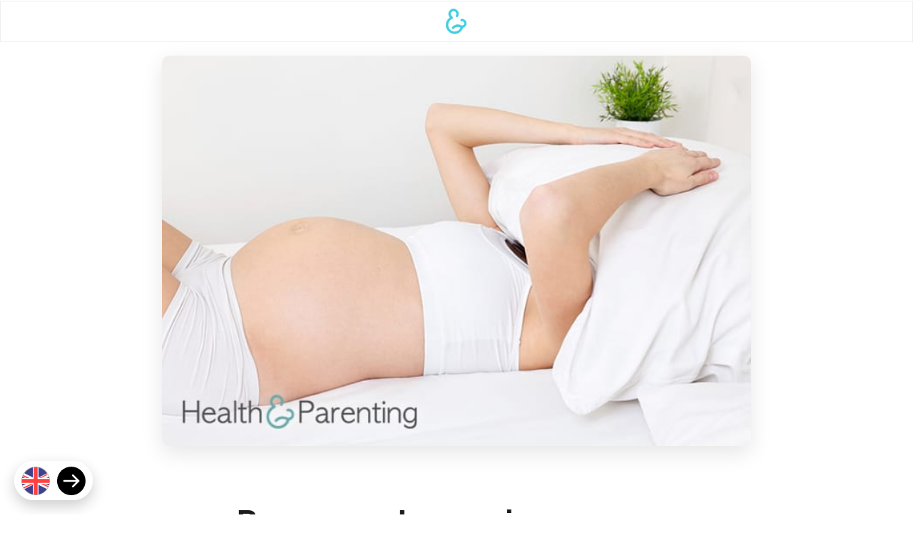

--- FILE ---
content_type: text/html; charset=UTF-8
request_url: https://philips-digital.com/tag/day-228/
body_size: 10661
content:
<!DOCTYPE html>

<html class="no-js" lang="en-GB">

<head>

    <!--  ~~~~~~~~~~~~~~~~~~~~~~~~~~~~~~~~~~~~~~~~~~~~~~~~~  -->
    <!--  Docuent: Setup  -->
    <!--  ~~~~~~~~~~~~~~~~~~~~~~~~~~~~~~~~~~~~~~~~~~~~~~~~~  -->

    <meta charset="UTF-8">
    <meta http-equiv="X-UA-Compatible" content="IE=edge">
    <meta name="viewport" content="width=device-width, initial-scale=1.0, viewport-fit=cover">

    <title>day 228 Archives - Philips</title>

    <meta name="description" content="Quality Family Apps">
    <meta name="coverage" content="Worldwide">
    <meta name="format-detection" content="telephone=no">


    <!--  Standard Favicons  -->
    <link rel="icon" type="image/png" sizes="32x32" href="https://philips-digital.com/wp-content/themes/hp-site/images/icons/favicon-32x32.png">
    <link rel="icon" type="image/png" sizes="16x16" href="https://philips-digital.com/wp-content/themes/hp-site/images/icons/favicon-16x16.png">
    <link rel="shortcut icon" href="https://philips-digital.com/wp-content/themes/hp-site/images/icons/favicon.ico">


    <!--  Google Meta  -->
    <meta name="mobile-web-app-capable" content="yes">
    <meta name="application-name" content="SpringBoard">
    <meta name="theme-color" content="#ffffff">

    <link rel="icon" sizes="192x192" href="https://philips-digital.com/wp-content/themes/hp-site/images/icons/android-chrome-192x192.png">


    <!--  Apple Meta  -->
    <meta name="apple-mobile-web-app-status-bar-style" content="black">
    <meta name="apple-mobile-web-app-title" content="SpringBoard">
    <meta name="apple-mobile-web-app-capable" content="yes">

    <link rel="apple-touch-icon" sizes="180x180" href="https://philips-digital.com/wp-content/themes/hp-site/images/icons/apple-touch-icon.png">
    <link rel="mask-icon" href="https://philips-digital.com/wp-content/themes/hp-site/images/icons/safari-pinned-tab.svg" color="#4ecce0">


    <!--  Windows Meta  -->
    <meta name="msapplication-TileImage" content="images/touch/ms-touch-icon-144x144-precomposed.png">
    <meta name="msapplication-TileColor" content="#4ecce0">
    <meta name="msapplication-tap-highlight" content="no">
    <meta name="msapplication-config" content="images/icons/browserconfig.xml">


    <!--  Web Application Manifest  -->
    <link rel="manifest" href="https://philips-digital.com/wp-content/themes/hp-site/images/icons/site.webmanifest">

    <!-- Roboto font -->
    <link href="https://fonts.googleapis.com/css?family=Roboto:400,500,700" rel="stylesheet">

    <!-- Domain verification -->
    <meta name="p:domain_verify" content="058127eca16d0af6f789cfacdb83ac30"/>
    <meta name="instapage-verification" content="1552991193126-IC43" />



    <!--  ~~~~~~~~~~~~~~~~~~~~~~~~~~~~~~~~~~~~~~~~~~~~~~~~~  -->
    <!--  Document: Priority Resources  -->
    <!--  ~~~~~~~~~~~~~~~~~~~~~~~~~~~~~~~~~~~~~~~~~~~~~~~~~  -->

    <style>

        .c-load {
            background-color: white;
            display: -webkit-box;
            display: -ms-flexbox;
            display: flex;
            height: 100vh; width: 100%;
            margin-bottom: -6rem;
            pointer-events: none;
            -webkit-transition: height 0.75s 0.75s ease,
                        opacity 0.25s 1.75s ease;
            transition: height 0.75s 0.75s ease,
                        opacity 0.25s 1.75s ease;
            z-index: 100;
        }

        .c-load.alt {
            left: 0; top: 0;
            position: fixed;
        }

        .c-load__img {
            height: 36px;
            margin: auto;
            opacity: 0;
            transform: scale(2);
            -webkit-transition: all 0.25s ease;
            transition: all 0.25s ease;
        }

        .c-load.active,
        .no-js .c-load {
            opacity: 0;
        }

        .c-load.active:not(.alt),
        .no-js .c-load:not(.alt) {
            height: 6rem;
        }

        .c-load.active .c-load__img,
        .no-js .c-load .c-load__img {
            opacity: 1;
            transform: scale(1);
        }

    </style>



    <!--  ~~~~~~~~~~~~~~~~~~~~~~~~~~~~~~~~~~~~~~~~~~~~~~~~~  -->
    <!--  Document: Subservient Resources  -->
    <!--  ~~~~~~~~~~~~~~~~~~~~~~~~~~~~~~~~~~~~~~~~~~~~~~~~~  -->
        
    <!-- <script>
        ! function(e, t, n, p, o, a, i, s, c) {
            e[o] || ((i = e[o] = function() {
                i.process ? i.process.apply(i, arguments) : i.queue.push(arguments)
            }).queue = [], i.t = 1 * new Date, (s = t.createElement(n)).async = 1,
            s.src = "https://pixel.team-hp.com/ppixel.js?t=" + 864e1 * Math.ceil(new Date / 864e1),
            (c = t.getElementsByTagName(n)[0]).parentNode.insertBefore(s, c))
        }
        (window, document, "script", 0, "ppix"), ppix("init", "PP-99997"), ppix("event", "pageload");
    </script> -->
    
    <!-- Google Tag Manager -->
<!--         <script>(function(w,d,s,l,i){w[l]=w[l]||[];w[l].push({'gtm.start':
        new Date().getTime(),event:'gtm.js'});var f=d.getElementsByTagName(s)[0],
        j=d.createElement(s),dl=l!='dataLayer'?'&l='+l:'';j.async=true;j.src=
        'https://www.googletagmanager.com/gtm.js?id='+i+dl;f.parentNode.insertBefore(j,f);
        })(window,document,'script','dataLayer','GTM-P7CRL9K');</script> -->
    <!-- End Google Tag Manager -->
            
    <!-- Facebook Pixel Code -->
	<!-- <script>!function(f,b,e,v,n,t,s){if(f.fbq)return;n=f.fbq=function(){n.callMethod?n.callMethod.apply(n,arguments):n.queue.push(arguments)};if(!f._fbq)f._fbq=n;n.push=n;n.loaded=!0;n.version='2.0';n.queue=[];t=b.createElement(e);t.async=!0;t.src=v;s=b.getElementsByTagName(e)[0];s.parentNode.insertBefore(t,s)}(window, document,'script','https://connect.facebook.net/en_US/fbevents.js');fbq('init', '311480099718161');fbq('track', 'PageView');</script><noscript><img height="1" width="1" style="display:none"src="https://www.facebook.com/tr?id=311480099718161&ev=PageView&noscript=1"/></noscript> -->
    <!-- End Facebook Pixel Code -->

    <meta name='robots' content='index, follow, max-image-preview:large, max-snippet:-1, max-video-preview:-1' />

	<!-- This site is optimized with the Yoast SEO plugin v22.8 - https://yoast.com/wordpress/plugins/seo/ -->
	<link rel="canonical" href="https://philips-digital.com/tag/day-228/" />
	<meta property="og:locale" content="en_GB" />
	<meta property="og:type" content="article" />
	<meta property="og:title" content="day 228 Archives - Philips" />
	<meta property="og:url" content="https://philips-digital.com/tag/day-228/" />
	<meta property="og:site_name" content="Philips" />
	<meta property="og:image" content="https://philips-digital.com/wp-content/uploads/2018/10/hero.png" />
	<meta property="og:image:width" content="1200" />
	<meta property="og:image:height" content="1200" />
	<meta property="og:image:type" content="image/png" />
	<meta name="twitter:card" content="summary_large_image" />
	<meta name="twitter:site" content="@health_parent" />
	<script type="application/ld+json" class="yoast-schema-graph">{"@context":"https://schema.org","@graph":[{"@type":"CollectionPage","@id":"https://philips-digital.com/tag/day-228/","url":"https://philips-digital.com/tag/day-228/","name":"day 228 Archives - Philips","isPartOf":{"@id":"https://philips-digital.com/#website"},"primaryImageOfPage":{"@id":"https://philips-digital.com/tag/day-228/#primaryimage"},"image":{"@id":"https://philips-digital.com/tag/day-228/#primaryimage"},"thumbnailUrl":"https://philips-digital.com/wp-content/uploads/2015/11/228.jpg","breadcrumb":{"@id":"https://philips-digital.com/tag/day-228/#breadcrumb"},"inLanguage":"en-GB"},{"@type":"ImageObject","inLanguage":"en-GB","@id":"https://philips-digital.com/tag/day-228/#primaryimage","url":"https://philips-digital.com/wp-content/uploads/2015/11/228.jpg","contentUrl":"https://philips-digital.com/wp-content/uploads/2015/11/228.jpg","width":680,"height":450},{"@type":"BreadcrumbList","@id":"https://philips-digital.com/tag/day-228/#breadcrumb","itemListElement":[{"@type":"ListItem","position":1,"name":"Home","item":"https://philips-digital.com/"},{"@type":"ListItem","position":2,"name":"day 228"}]},{"@type":"WebSite","@id":"https://philips-digital.com/#website","url":"https://philips-digital.com/","name":"Philips","description":"Quality Family Apps","publisher":{"@id":"https://philips-digital.com/#organization"},"potentialAction":[{"@type":"SearchAction","target":{"@type":"EntryPoint","urlTemplate":"https://philips-digital.com/?s={search_term_string}"},"query-input":"required name=search_term_string"}],"inLanguage":"en-GB"},{"@type":"Organization","@id":"https://philips-digital.com/#organization","name":"Health & Parenting","url":"https://philips-digital.com/","logo":{"@type":"ImageObject","inLanguage":"en-GB","@id":"https://philips-digital.com/#/schema/logo/image/","url":"https://philips-digital.com/wp-content/uploads/2018/10/hero.png","contentUrl":"https://philips-digital.com/wp-content/uploads/2018/10/hero.png","width":1200,"height":1200,"caption":"Health & Parenting"},"image":{"@id":"https://philips-digital.com/#/schema/logo/image/"},"sameAs":["https://www.facebook.com/health.and.parenting","https://x.com/health_parent"]}]}</script>
	<!-- / Yoast SEO plugin. -->


<link rel="alternate" type="application/rss+xml" title="Philips &raquo; day 228 Tag Feed" href="https://philips-digital.com/tag/day-228/feed/" />
<script type="text/javascript">
window._wpemojiSettings = {"baseUrl":"https:\/\/s.w.org\/images\/core\/emoji\/14.0.0\/72x72\/","ext":".png","svgUrl":"https:\/\/s.w.org\/images\/core\/emoji\/14.0.0\/svg\/","svgExt":".svg","source":{"concatemoji":"https:\/\/philips-digital.com\/wp-includes\/js\/wp-emoji-release.min.js?ver=6.3.4"}};
/*! This file is auto-generated */
!function(i,n){var o,s,e;function c(e){try{var t={supportTests:e,timestamp:(new Date).valueOf()};sessionStorage.setItem(o,JSON.stringify(t))}catch(e){}}function p(e,t,n){e.clearRect(0,0,e.canvas.width,e.canvas.height),e.fillText(t,0,0);var t=new Uint32Array(e.getImageData(0,0,e.canvas.width,e.canvas.height).data),r=(e.clearRect(0,0,e.canvas.width,e.canvas.height),e.fillText(n,0,0),new Uint32Array(e.getImageData(0,0,e.canvas.width,e.canvas.height).data));return t.every(function(e,t){return e===r[t]})}function u(e,t,n){switch(t){case"flag":return n(e,"\ud83c\udff3\ufe0f\u200d\u26a7\ufe0f","\ud83c\udff3\ufe0f\u200b\u26a7\ufe0f")?!1:!n(e,"\ud83c\uddfa\ud83c\uddf3","\ud83c\uddfa\u200b\ud83c\uddf3")&&!n(e,"\ud83c\udff4\udb40\udc67\udb40\udc62\udb40\udc65\udb40\udc6e\udb40\udc67\udb40\udc7f","\ud83c\udff4\u200b\udb40\udc67\u200b\udb40\udc62\u200b\udb40\udc65\u200b\udb40\udc6e\u200b\udb40\udc67\u200b\udb40\udc7f");case"emoji":return!n(e,"\ud83e\udef1\ud83c\udffb\u200d\ud83e\udef2\ud83c\udfff","\ud83e\udef1\ud83c\udffb\u200b\ud83e\udef2\ud83c\udfff")}return!1}function f(e,t,n){var r="undefined"!=typeof WorkerGlobalScope&&self instanceof WorkerGlobalScope?new OffscreenCanvas(300,150):i.createElement("canvas"),a=r.getContext("2d",{willReadFrequently:!0}),o=(a.textBaseline="top",a.font="600 32px Arial",{});return e.forEach(function(e){o[e]=t(a,e,n)}),o}function t(e){var t=i.createElement("script");t.src=e,t.defer=!0,i.head.appendChild(t)}"undefined"!=typeof Promise&&(o="wpEmojiSettingsSupports",s=["flag","emoji"],n.supports={everything:!0,everythingExceptFlag:!0},e=new Promise(function(e){i.addEventListener("DOMContentLoaded",e,{once:!0})}),new Promise(function(t){var n=function(){try{var e=JSON.parse(sessionStorage.getItem(o));if("object"==typeof e&&"number"==typeof e.timestamp&&(new Date).valueOf()<e.timestamp+604800&&"object"==typeof e.supportTests)return e.supportTests}catch(e){}return null}();if(!n){if("undefined"!=typeof Worker&&"undefined"!=typeof OffscreenCanvas&&"undefined"!=typeof URL&&URL.createObjectURL&&"undefined"!=typeof Blob)try{var e="postMessage("+f.toString()+"("+[JSON.stringify(s),u.toString(),p.toString()].join(",")+"));",r=new Blob([e],{type:"text/javascript"}),a=new Worker(URL.createObjectURL(r),{name:"wpTestEmojiSupports"});return void(a.onmessage=function(e){c(n=e.data),a.terminate(),t(n)})}catch(e){}c(n=f(s,u,p))}t(n)}).then(function(e){for(var t in e)n.supports[t]=e[t],n.supports.everything=n.supports.everything&&n.supports[t],"flag"!==t&&(n.supports.everythingExceptFlag=n.supports.everythingExceptFlag&&n.supports[t]);n.supports.everythingExceptFlag=n.supports.everythingExceptFlag&&!n.supports.flag,n.DOMReady=!1,n.readyCallback=function(){n.DOMReady=!0}}).then(function(){return e}).then(function(){var e;n.supports.everything||(n.readyCallback(),(e=n.source||{}).concatemoji?t(e.concatemoji):e.wpemoji&&e.twemoji&&(t(e.twemoji),t(e.wpemoji)))}))}((window,document),window._wpemojiSettings);
</script>
<style type="text/css">
img.wp-smiley,
img.emoji {
	display: inline !important;
	border: none !important;
	box-shadow: none !important;
	height: 1em !important;
	width: 1em !important;
	margin: 0 0.07em !important;
	vertical-align: -0.1em !important;
	background: none !important;
	padding: 0 !important;
}
</style>
	<link rel='stylesheet' id='wp-block-library-css' href='https://philips-digital.com/wp-includes/css/dist/block-library/style.min.css?ver=6.3.4' type='text/css' media='all' />
<style id='classic-theme-styles-inline-css' type='text/css'>
/*! This file is auto-generated */
.wp-block-button__link{color:#fff;background-color:#32373c;border-radius:9999px;box-shadow:none;text-decoration:none;padding:calc(.667em + 2px) calc(1.333em + 2px);font-size:1.125em}.wp-block-file__button{background:#32373c;color:#fff;text-decoration:none}
</style>
<style id='global-styles-inline-css' type='text/css'>
body{--wp--preset--color--black: #000000;--wp--preset--color--cyan-bluish-gray: #abb8c3;--wp--preset--color--white: #ffffff;--wp--preset--color--pale-pink: #f78da7;--wp--preset--color--vivid-red: #cf2e2e;--wp--preset--color--luminous-vivid-orange: #ff6900;--wp--preset--color--luminous-vivid-amber: #fcb900;--wp--preset--color--light-green-cyan: #7bdcb5;--wp--preset--color--vivid-green-cyan: #00d084;--wp--preset--color--pale-cyan-blue: #8ed1fc;--wp--preset--color--vivid-cyan-blue: #0693e3;--wp--preset--color--vivid-purple: #9b51e0;--wp--preset--gradient--vivid-cyan-blue-to-vivid-purple: linear-gradient(135deg,rgba(6,147,227,1) 0%,rgb(155,81,224) 100%);--wp--preset--gradient--light-green-cyan-to-vivid-green-cyan: linear-gradient(135deg,rgb(122,220,180) 0%,rgb(0,208,130) 100%);--wp--preset--gradient--luminous-vivid-amber-to-luminous-vivid-orange: linear-gradient(135deg,rgba(252,185,0,1) 0%,rgba(255,105,0,1) 100%);--wp--preset--gradient--luminous-vivid-orange-to-vivid-red: linear-gradient(135deg,rgba(255,105,0,1) 0%,rgb(207,46,46) 100%);--wp--preset--gradient--very-light-gray-to-cyan-bluish-gray: linear-gradient(135deg,rgb(238,238,238) 0%,rgb(169,184,195) 100%);--wp--preset--gradient--cool-to-warm-spectrum: linear-gradient(135deg,rgb(74,234,220) 0%,rgb(151,120,209) 20%,rgb(207,42,186) 40%,rgb(238,44,130) 60%,rgb(251,105,98) 80%,rgb(254,248,76) 100%);--wp--preset--gradient--blush-light-purple: linear-gradient(135deg,rgb(255,206,236) 0%,rgb(152,150,240) 100%);--wp--preset--gradient--blush-bordeaux: linear-gradient(135deg,rgb(254,205,165) 0%,rgb(254,45,45) 50%,rgb(107,0,62) 100%);--wp--preset--gradient--luminous-dusk: linear-gradient(135deg,rgb(255,203,112) 0%,rgb(199,81,192) 50%,rgb(65,88,208) 100%);--wp--preset--gradient--pale-ocean: linear-gradient(135deg,rgb(255,245,203) 0%,rgb(182,227,212) 50%,rgb(51,167,181) 100%);--wp--preset--gradient--electric-grass: linear-gradient(135deg,rgb(202,248,128) 0%,rgb(113,206,126) 100%);--wp--preset--gradient--midnight: linear-gradient(135deg,rgb(2,3,129) 0%,rgb(40,116,252) 100%);--wp--preset--font-size--small: 13px;--wp--preset--font-size--medium: 20px;--wp--preset--font-size--large: 36px;--wp--preset--font-size--x-large: 42px;--wp--preset--spacing--20: 0.44rem;--wp--preset--spacing--30: 0.67rem;--wp--preset--spacing--40: 1rem;--wp--preset--spacing--50: 1.5rem;--wp--preset--spacing--60: 2.25rem;--wp--preset--spacing--70: 3.38rem;--wp--preset--spacing--80: 5.06rem;--wp--preset--shadow--natural: 6px 6px 9px rgba(0, 0, 0, 0.2);--wp--preset--shadow--deep: 12px 12px 50px rgba(0, 0, 0, 0.4);--wp--preset--shadow--sharp: 6px 6px 0px rgba(0, 0, 0, 0.2);--wp--preset--shadow--outlined: 6px 6px 0px -3px rgba(255, 255, 255, 1), 6px 6px rgba(0, 0, 0, 1);--wp--preset--shadow--crisp: 6px 6px 0px rgba(0, 0, 0, 1);}:where(.is-layout-flex){gap: 0.5em;}:where(.is-layout-grid){gap: 0.5em;}body .is-layout-flow > .alignleft{float: left;margin-inline-start: 0;margin-inline-end: 2em;}body .is-layout-flow > .alignright{float: right;margin-inline-start: 2em;margin-inline-end: 0;}body .is-layout-flow > .aligncenter{margin-left: auto !important;margin-right: auto !important;}body .is-layout-constrained > .alignleft{float: left;margin-inline-start: 0;margin-inline-end: 2em;}body .is-layout-constrained > .alignright{float: right;margin-inline-start: 2em;margin-inline-end: 0;}body .is-layout-constrained > .aligncenter{margin-left: auto !important;margin-right: auto !important;}body .is-layout-constrained > :where(:not(.alignleft):not(.alignright):not(.alignfull)){max-width: var(--wp--style--global--content-size);margin-left: auto !important;margin-right: auto !important;}body .is-layout-constrained > .alignwide{max-width: var(--wp--style--global--wide-size);}body .is-layout-flex{display: flex;}body .is-layout-flex{flex-wrap: wrap;align-items: center;}body .is-layout-flex > *{margin: 0;}body .is-layout-grid{display: grid;}body .is-layout-grid > *{margin: 0;}:where(.wp-block-columns.is-layout-flex){gap: 2em;}:where(.wp-block-columns.is-layout-grid){gap: 2em;}:where(.wp-block-post-template.is-layout-flex){gap: 1.25em;}:where(.wp-block-post-template.is-layout-grid){gap: 1.25em;}.has-black-color{color: var(--wp--preset--color--black) !important;}.has-cyan-bluish-gray-color{color: var(--wp--preset--color--cyan-bluish-gray) !important;}.has-white-color{color: var(--wp--preset--color--white) !important;}.has-pale-pink-color{color: var(--wp--preset--color--pale-pink) !important;}.has-vivid-red-color{color: var(--wp--preset--color--vivid-red) !important;}.has-luminous-vivid-orange-color{color: var(--wp--preset--color--luminous-vivid-orange) !important;}.has-luminous-vivid-amber-color{color: var(--wp--preset--color--luminous-vivid-amber) !important;}.has-light-green-cyan-color{color: var(--wp--preset--color--light-green-cyan) !important;}.has-vivid-green-cyan-color{color: var(--wp--preset--color--vivid-green-cyan) !important;}.has-pale-cyan-blue-color{color: var(--wp--preset--color--pale-cyan-blue) !important;}.has-vivid-cyan-blue-color{color: var(--wp--preset--color--vivid-cyan-blue) !important;}.has-vivid-purple-color{color: var(--wp--preset--color--vivid-purple) !important;}.has-black-background-color{background-color: var(--wp--preset--color--black) !important;}.has-cyan-bluish-gray-background-color{background-color: var(--wp--preset--color--cyan-bluish-gray) !important;}.has-white-background-color{background-color: var(--wp--preset--color--white) !important;}.has-pale-pink-background-color{background-color: var(--wp--preset--color--pale-pink) !important;}.has-vivid-red-background-color{background-color: var(--wp--preset--color--vivid-red) !important;}.has-luminous-vivid-orange-background-color{background-color: var(--wp--preset--color--luminous-vivid-orange) !important;}.has-luminous-vivid-amber-background-color{background-color: var(--wp--preset--color--luminous-vivid-amber) !important;}.has-light-green-cyan-background-color{background-color: var(--wp--preset--color--light-green-cyan) !important;}.has-vivid-green-cyan-background-color{background-color: var(--wp--preset--color--vivid-green-cyan) !important;}.has-pale-cyan-blue-background-color{background-color: var(--wp--preset--color--pale-cyan-blue) !important;}.has-vivid-cyan-blue-background-color{background-color: var(--wp--preset--color--vivid-cyan-blue) !important;}.has-vivid-purple-background-color{background-color: var(--wp--preset--color--vivid-purple) !important;}.has-black-border-color{border-color: var(--wp--preset--color--black) !important;}.has-cyan-bluish-gray-border-color{border-color: var(--wp--preset--color--cyan-bluish-gray) !important;}.has-white-border-color{border-color: var(--wp--preset--color--white) !important;}.has-pale-pink-border-color{border-color: var(--wp--preset--color--pale-pink) !important;}.has-vivid-red-border-color{border-color: var(--wp--preset--color--vivid-red) !important;}.has-luminous-vivid-orange-border-color{border-color: var(--wp--preset--color--luminous-vivid-orange) !important;}.has-luminous-vivid-amber-border-color{border-color: var(--wp--preset--color--luminous-vivid-amber) !important;}.has-light-green-cyan-border-color{border-color: var(--wp--preset--color--light-green-cyan) !important;}.has-vivid-green-cyan-border-color{border-color: var(--wp--preset--color--vivid-green-cyan) !important;}.has-pale-cyan-blue-border-color{border-color: var(--wp--preset--color--pale-cyan-blue) !important;}.has-vivid-cyan-blue-border-color{border-color: var(--wp--preset--color--vivid-cyan-blue) !important;}.has-vivid-purple-border-color{border-color: var(--wp--preset--color--vivid-purple) !important;}.has-vivid-cyan-blue-to-vivid-purple-gradient-background{background: var(--wp--preset--gradient--vivid-cyan-blue-to-vivid-purple) !important;}.has-light-green-cyan-to-vivid-green-cyan-gradient-background{background: var(--wp--preset--gradient--light-green-cyan-to-vivid-green-cyan) !important;}.has-luminous-vivid-amber-to-luminous-vivid-orange-gradient-background{background: var(--wp--preset--gradient--luminous-vivid-amber-to-luminous-vivid-orange) !important;}.has-luminous-vivid-orange-to-vivid-red-gradient-background{background: var(--wp--preset--gradient--luminous-vivid-orange-to-vivid-red) !important;}.has-very-light-gray-to-cyan-bluish-gray-gradient-background{background: var(--wp--preset--gradient--very-light-gray-to-cyan-bluish-gray) !important;}.has-cool-to-warm-spectrum-gradient-background{background: var(--wp--preset--gradient--cool-to-warm-spectrum) !important;}.has-blush-light-purple-gradient-background{background: var(--wp--preset--gradient--blush-light-purple) !important;}.has-blush-bordeaux-gradient-background{background: var(--wp--preset--gradient--blush-bordeaux) !important;}.has-luminous-dusk-gradient-background{background: var(--wp--preset--gradient--luminous-dusk) !important;}.has-pale-ocean-gradient-background{background: var(--wp--preset--gradient--pale-ocean) !important;}.has-electric-grass-gradient-background{background: var(--wp--preset--gradient--electric-grass) !important;}.has-midnight-gradient-background{background: var(--wp--preset--gradient--midnight) !important;}.has-small-font-size{font-size: var(--wp--preset--font-size--small) !important;}.has-medium-font-size{font-size: var(--wp--preset--font-size--medium) !important;}.has-large-font-size{font-size: var(--wp--preset--font-size--large) !important;}.has-x-large-font-size{font-size: var(--wp--preset--font-size--x-large) !important;}
.wp-block-navigation a:where(:not(.wp-element-button)){color: inherit;}
:where(.wp-block-post-template.is-layout-flex){gap: 1.25em;}:where(.wp-block-post-template.is-layout-grid){gap: 1.25em;}
:where(.wp-block-columns.is-layout-flex){gap: 2em;}:where(.wp-block-columns.is-layout-grid){gap: 2em;}
.wp-block-pullquote{font-size: 1.5em;line-height: 1.6;}
</style>
<link rel='stylesheet' id='style-css' href='https://philips-digital.com/wp-content/themes/hp-site/styles/style.css?ver=1.3.6' type='text/css' media='all' />
<link rel='stylesheet' id='x-shortcodes-css' href='https://philips-digital.com/wp-content/plugins/x-shortcodes/css/integrity-light.css' type='text/css' media='all' />
<script type='text/javascript' src='https://philips-digital.com/wp-includes/js/jquery/jquery.min.js?ver=3.7.0' id='jquery-core-js'></script>
<script type='text/javascript' src='https://philips-digital.com/wp-includes/js/jquery/jquery-migrate.min.js?ver=3.4.1' id='jquery-migrate-js'></script>
<script type='text/javascript' src='https://philips-digital.com/wp-content/plugins/x-shortcodes/js/dist/site/x-shortcodes-head.min.js' id='x-shortcodes-site-head-js'></script>
<link rel="EditURI" type="application/rsd+xml" title="RSD" href="https://philips-digital.com/xmlrpc.php?rsd" />
<meta name="generator" content="WordPress 6.3.4" />
<link rel="alternate" href="https://philips-digital.com/tag/day-228/" hreflang="en" />
<link rel="alternate" href="https://philips-digital.com/de/tag/tag-228/" hreflang="de" />
<meta name="generator" content="Powered by Visual Composer - drag and drop page builder for WordPress."/>


<!--     <script>
        (function() {
        var a = String(Math.random()) * 10000000000000;
        new Image().src = 'https://pubads.g.doubleclick.net/activity;dc_iu=/234792478/DFPAudiencePixel;ord=' + a + ';dc_seg=6704975467?';
        })();
    </script>
    <noscript>
        <img src='https://pubads.g.doubleclick.net/activity;dc_iu=/234792478/DFPAudiencePixel;ord=1;dc_seg=6704975467?' width=1 height=1 border=0/>
    </noscript> -->
</head>

<body class="archive tag tag-day-228 tag-1236 ios wpb-js-composer js-comp-ver-4.1.3 vc_responsive x-shortcodes-v2_3_3" ontouchstart="">
    <!-- Google Tag Manager (noscript) -->
<!--         <noscript><iframe src="https://www.googletagmanager.com/ns.html?id=GTM-P7CRL9K"
        height="0" width="0" style="display:none;visibility:hidden"></iframe></noscript> -->
        <!-- End Google Tag Manager (noscript) -->

    <div class="c-load  js-load  ">

        <img class="c-load__img" src="https://philips-digital.com/wp-content/themes/hp-site/images/logo.svg">

    </div>

    <div class="c-wrap">


        <!--  ~~~~~~~~~~~~~~~~~~~~~~~~~~~~~~~~~~~~~~~~~~~~~~~~~  -->
        <!--  Site: Header  -->
        <!--  ~~~~~~~~~~~~~~~~~~~~~~~~~~~~~~~~~~~~~~~~~~~~~~~~~  -->

        
            
                <header class="c-head  u-sticky@m" role="banner">

                    <div class="o-grid  u-alignCenter">

                        <div class="o-grid__item  u-size-5">

                            <!-- <nav>

                                <a class="c-head__link" href="">Blog</a>

                            </nav> -->

                        </div>

                        <div class="o-grid__item  u-size-2  u-flex  u-alignCenter">

                            <a href="/">

                                <img class="c-head__img" src="https://philips-digital.com/wp-content/themes/hp-site/images/logo.svg">

                            </a>

                        </div>

                        <div class="o-grid__item  u-size-5  u-flex  u-justifyEnd  u-row">

                        </div>

                    </div>

                </header>

            

        


        <!--  ~~~~~~~~~~~~~~~~~~~~~~~~~~~~~~~~~~~~~~~~~~~~~~~~~  -->
        <!--  Site: Main  -->
        <!--  ~~~~~~~~~~~~~~~~~~~~~~~~~~~~~~~~~~~~~~~~~~~~~~~~~  -->

        <main class="c-main" role="main">
<!--------------------------------------------------------->
<!--  Index  -->
<!--------------------------------------------------------->

<div class="o-grid">

	
		<article class="article  u-pV-2 class="post-2764 post type-post status-publish format-standard has-post-thumbnail hentry category-pregnancy-info tag-33-weeks-pregnant tag-day-228 tag-insomnia tag-pregnancy-and-sleep tag-pregnancy-insomnia tag-third-trimester tag-third-trimester-sleeping tag-tips-to-sleep-better"">

            <div class="o-grid__item  u-size-10@m  u-size-8@l  u-mH-a">

                <img class="article__img  u-mH-a" src="https://philips-digital.com/wp-content/uploads/2015/11/228.jpg">

            </div>

            <div class="o-grid__item  u-size-11  u-size-10@s  u-size-8@m  u-size-6@l  u-mH-a">

                <h1 class="article__title">Pregnancy Insomnia</h1>

                <div class="article__content"><p>Tired much?</p>
<p>In the third trimester of pregnancy, one of the most common complaints of women is that they are tired. Oh, so tired. They spend their nights waking up and falling asleep, unable to get comfortable in one position, having to get up and use the bathroom every few hours, and generally unable to sleep. Pregnancy insomnia is not uncommon, and is caused by many factors. Not only is the inability to get comfortable a contributor, but anxiety about your upcoming delivery and motherhood are factors as well. Some folks laughingly say that third trimester pregnancy insomnia is just preparation for when baby comes and keeps you up all night. Even so, it can be maddening to spend your days fatigued.</p>
<p><em><strong>The following tips may help you to sleep better!</strong> </em></p>
<ul>
<li>Body pillows. Doctors recommend that you sleep on your left side. And prop your belly up with a body pillow. In fact, positioning pillows around your body, between your knees, and making sure that your head is propped up to avoid <a href="https://team-hp.com/heartburn-and-indigestion-in-pregnancy/"><u>heartburn</u></a> &#8211; can help you get more comfortable. Body pillows and pregnancy pillows are definitely a God-send when you are pregnant.</li>
<li>Try not to drink anything right before bed. The weight of your uterus pressing on your bladder is what makes your need to urinate so irritating. You can alleviate this some by avoiding fluids right before bedtime (or up to an hour before you go to sleep.) Still, chances are you will have to get up and pee during the night.</li>
<li>Exercise. Take a nice walk mid-day. Do some yoga. You shouldn&#8217;t exercise at night before bedtime because it will give you a boost of energy that may make it hard to fall asleep. But don&#8217;t forget to exercise. Not only will it give you energy during the day, but it is a good way to blow off some steam and work out your anxieties.</li>
<li>Give yourself 20 minutes of worry time every day and no more. Dedicate 20 minutes to write down your worries, your fears, or the thoughts that keep you up at night and then move on. You cannot fix or change these things at 2am. This can take some discipline, but is a helpful way to head off stress.</li>
<li>Lavender or chamomile oils on your pillow or in your bedroom can help you slip off to slumber. Just remember that your sense of smell is stronger and a little can go a long way.</li>
<li>Listen to calming music or meditate before bedtime.</li>
<li>Take a nap during the day. A 20-30 minute power nap during the day can help reenergize you, and can help you feel less sleep deprived. Just don&#8217;t nap too long or you will interrupt your nighttime sleep routine.</li>
<li>White noise! Get a fan or white noise maker for your bedroom. Studies show that white noise not only helps people fall asleep, but can help you stay asleep during the night.</li>
</ul>
<p>Also, remember that this too shall pass. Even so, chances are once the baby is born, you will never get the kind of sleep that you used to.</p>
<p>Do you have any tips for women suffering with pregnancy insomnia?</p>
<p><em>Written By Stef, Mom of 4 @Momspirational</em></p>
<p><em>This information is not intended to replace the advice of a trained medical doctor. Health &amp; Parenting Ltd disclaims any liability for the decisions you make based on this information, which is provided to you on a general information basis only and not as a substitute for personalized medical advice. All contents copyright © Health &amp; Parenting Ltd 2017. All rights reserved.</em></p>
</div>

            </div>

		</article>

	
</div>


        </main>



        <!--  ~~~~~~~~~~~~~~~~~~~~~~~~~~~~~~~~~~~~~~~~~~~~~~~~~  -->
        <!--  Site: Footer  -->
        <!--  ~~~~~~~~~~~~~~~~~~~~~~~~~~~~~~~~~~~~~~~~~~~~~~~~~  -->

        
            <footer class="c-foot" role="contentinfo">

                <div class="o-grid  u-alignCenter">

                    <div class="o-grid__item  u-size-4@s">

                        <a class="u-block  u-pV-2" href="/">

                            <img class="c-foot__img" src="https://philips-digital.com/wp-content/themes/hp-site/images/logo-white.svg">

                        </a>

                    </div>

                    <div class="o-grid__item  u-size-4@s  u-textCenter  u-textStart@s  u-first@s">

                        <div class="u-flex  u-justifyCenter  u-justifyStart@s">

                            
                                <a class="c-socialIcon  c-socialIcon--footer" href="https://www.facebook.com/PregnancyPlusApp" target="_blank" rel="nofollow">

                                    <svg class="c-socialIcon__svg" xmlns="http://www.w3.org/2000/svg" viewBox="0 0 100 100">

                                        <path d="M52.75 94H11.5A5.506 5.506 0 0 1 6 88.5v-77A5.506 5.506 0 0 1 11.5 6h77a5.506 5.506 0 0 1 5.5 5.5v77a5.506 5.506 0 0 1-5.5 5.5h-22V61h11l2.75-13.75H66.5v-5.5c0-2.737.695-4.819 2.064-6.188S72.015 33.5 74.75 33.5h5.5V19.75h-11a15.211 15.211 0 0 0-12.04 5.377 17.973 17.973 0 0 0-3.3 6.086A25.239 25.239 0 0 0 52.75 39v8.25h-11V61h11v33z"/>

                                    </svg>

                                </a>

                            
                            
                                <a class="c-socialIcon  c-socialIcon--footer" href="https://www.instagram.com/pregnancyplus_app/" target="_blank" rel="nofollow">

                                    <svg class="c-socialIcon__svg"  xmlns="http://www.w3.org/2000/svg" viewBox="0 0 100 100">

                                        <g transform="translate(2.6 1.2)">
                                          <path d="M47.226 25.83a22.62 22.62 0 1 0 22.62 22.62 22.664 22.664 0 0 0-22.62-22.62zm0 37.111A14.491 14.491 0 1 1 61.717 48.45a14.557 14.557 0 0 1-14.491 14.491z"/>
                                          <circle cx="5.125" cy="5.125" r="5.125" transform="translate(65.606 20.175)"/>
                                          <path d="M83.985 12.046C79.39 7.274 72.851 4.8 65.429 4.8h-36.4C13.65 4.8 3.4 15.05 3.4 30.424v36.228c0 7.6 2.474 14.138 7.422 18.909 4.771 4.595 11.133 6.892 18.379 6.892h36.051c7.6 0 13.961-2.474 18.556-6.892 4.771-4.595 7.246-11.133 7.246-18.732v-36.4C91.053 23 88.579 16.64 83.985 12.046zm-.707 54.783a17.268 17.268 0 0 1-5.125 12.9c-3.181 3-7.6 4.595-12.9 4.595H29.2c-5.3 0-9.72-1.59-12.9-4.595-3.181-3.181-4.771-7.6-4.771-13.077V30.424c0-5.3 1.59-9.72 4.771-12.9 3-3 7.6-4.595 12.9-4.595h36.4c5.3 0 9.72 1.59 12.9 4.771a18.236 18.236 0 0 1 4.771 12.724v36.4z"/>
                                        </g>

                                    </svg>

                                </a>

                            
                            
                                <a class="c-socialIcon  c-socialIcon--footer" href="https://www.pinterest.co.uk/PregnancyPlus_App/" target="_blank" rel="nofollow">

                                    <svg class="c-socialIcon__svg" xmlns="http://www.w3.org/2000/svg" viewBox="0 0 100 100">
                                        <path d="M49.854 5a44.839 44.839 0 0 0-17.993 85.916 40.507 40.507 0 0 1 .771-10.282c.835-3.663 5.783-24.419 5.783-24.419A17.527 17.527 0 0 1 37 49.147c0-6.619 3.856-11.631 8.675-11.631 4.048 0 6.04 3.085 6.04 6.747 0 4.113-2.635 10.217-3.984 15.937-1.092 4.755 2.378 8.611 7.069 8.611 8.482 0 14.2-10.924 14.2-23.841 0-9.832-6.619-17.158-18.636-17.158-13.623 0-22.041 10.153-22.041 21.463a12.946 12.946 0 0 0 2.956 8.8 2.128 2.128 0 0 1 .643 2.506c-.193.835-.707 2.827-.9 3.6a1.517 1.517 0 0 1-2.249 1.092c-6.233-2.57-9.189-9.446-9.189-17.158C19.587 35.4 30.319 20.1 51.653 20.1c17.093 0 28.4 12.4 28.4 25.7 0 17.607-9.768 30.717-24.162 30.717-4.82 0-9.382-2.635-10.924-5.591 0 0-2.635 10.346-3.149 12.338a37.639 37.639 0 0 1-4.5 9.575 43.841 43.841 0 0 0 12.724 1.864A44.854 44.854 0 1 0 49.854 5z"/>
                                    </svg>

                                </a>

                            
                            
                                <a class="c-socialIcon  c-socialIcon--footer" href="https://twitter.com/Pregnancy_App" target="_blank" rel="nofollow">

                                    <svg class="c-socialIcon__svg" xmlns="http://www.w3.org/2000/svg" viewBox="0 0 100 100">

                                        <path d="M97.659 21.848a38.4 38.4 0 0 1-11.083 3.038 19.331 19.331 0 0 0 8.484-10.677 38.627 38.627 0 0 1-12.253 4.685 19.312 19.312 0 0 0-32.877 17.6 54.789 54.789 0 0 1-39.777-20.162 19.32 19.32 0 0 0 5.972 25.763 19.241 19.241 0 0 1-8.74-2.415v.244a19.311 19.311 0 0 0 15.48 18.921 19.4 19.4 0 0 1-5.084.676 19.119 19.119 0 0 1-3.631-.347 19.317 19.317 0 0 0 18.022 13.4 38.937 38.937 0 0 1-28.568 7.99 54.605 54.605 0 0 0 29.58 8.67c35.495 0 54.9-29.4 54.9-54.9q0-1.254-.053-2.5a39.082 39.082 0 0 0 9.628-9.986z"/>

                                    </svg>

                                </a>

                            
                        </div>

                    </div>

                    <div class="o-grid__item  u-size-4@s">

                        <div class="u-textCenter  u-textEnd@s  u-pV-2">

                            <a class="u-block" href="/privacy">Privacy & Terms</a>

                            <div>All contents copyright © Philips Consumer Lifestyle B.V 2026. All rights reserved.</div>

                        </div>

                    </div>

                </div>

            </footer>

        
        <!--  ~~~~~~~~~~~~~~~~~~~~~~~~~~~~~~~~~~~~~~~~~~~~~~~~~  -->
        <!--  Language Toggle  -->
        <!--  ~~~~~~~~~~~~~~~~~~~~~~~~~~~~~~~~~~~~~~~~~~~~~~~~~  -->

        
        <div class="c-lang-toggle">

            
                <a class="c-lang-toggle__link  active" title="en" href="https://philips-digital.com/">

                    <img src="https://philips-digital.com/wp-content/themes/hp-site/images/flags/en.png">

                </a>

            
                <a class="c-lang-toggle__link  " title="de" href="https://philips-digital.com/de/">

                    <img src="https://philips-digital.com/wp-content/themes/hp-site/images/flags/de.png">

                </a>

            
                <a class="c-lang-toggle__link  " title="pt" href="https://philips-digital.com/pt/">

                    <img src="https://philips-digital.com/wp-content/themes/hp-site/images/flags/pt.png">

                </a>

            
                <a class="c-lang-toggle__link  " title="es" href="https://philips-digital.com/es/">

                    <img src="https://philips-digital.com/wp-content/themes/hp-site/images/flags/es.png">

                </a>

            
                <a class="c-lang-toggle__link  " title="fr" href="https://philips-digital.com/fr/">

                    <img src="https://philips-digital.com/wp-content/themes/hp-site/images/flags/fr.png">

                </a>

            
                <a class="c-lang-toggle__link  " title="it" href="https://philips-digital.com/it/">

                    <img src="https://philips-digital.com/wp-content/themes/hp-site/images/flags/it.png">

                </a>

            
                <a class="c-lang-toggle__link  " title="nl" href="https://philips-digital.com/nl/">

                    <img src="https://philips-digital.com/wp-content/themes/hp-site/images/flags/nl.png">

                </a>

            
                <a class="c-lang-toggle__link  " title="ru" href="https://philips-digital.com/ru/">

                    <img src="https://philips-digital.com/wp-content/themes/hp-site/images/flags/ru.png">

                </a>

            
            <a class="c-lang-toggle__link  open" href="#">

                <img src="https://philips-digital.com/wp-content/themes/hp-site/images/arrow.svg">

            </a>

        </div>



    </div>

    <script type='text/javascript' src='https://philips-digital.com/wp-content/themes/hp-site/scripts/polyfills/polyfills.min.js?ver=6.3.4' id='polyfills-js'></script>
<script type='text/javascript' src='https://philips-digital.com/wp-content/themes/hp-site/scripts/springboard/springboard.min.js?ver=6.3.4' id='springboard-js'></script>
<script type='text/javascript' src='https://philips-digital.com/wp-content/themes/hp-site/scripts/parties/scrollreveal.min.js?ver=6.3.4' id='scrollreveal-js'></script>
<script type='text/javascript' src='https://philips-digital.com/wp-content/themes/hp-site/scripts/parties/easytimer.min.js?ver=6.3.4' id='easytimer-js'></script>
<script type='text/javascript' src='https://philips-digital.com/wp-content/themes/hp-site/scripts/application/application.min.js?ver=1.3.6' id='application-js'></script>
<script type='text/javascript' src='https://philips-digital.com/wp-content/plugins/x-shortcodes/js/dist/site/x-shortcodes-body.min.js' id='x-shortcodes-site-body-js'></script>

    <script>

    setTimeout(function() {

        document.getElementsByClassName('js-load')[0].classList.add('active');

        setTimeout(function() {

            window.scrollTo(window.scrollX, window.scrollY - 1);
            window.scrollTo(window.scrollX, window.scrollY + 1);
        }, 1500);
    }, 500);

    </script>

</body>

</html>

--- FILE ---
content_type: text/css
request_url: https://philips-digital.com/wp-content/themes/hp-site/styles/style.css?ver=1.3.6
body_size: 27264
content:
/*!---------------------------------------------------------------------------*\

    #CREATIVE LITTLE SPRINGBOARD

    - Version:      0.9.9
    - Author:       Creative Little Dots
    - Site:         http://creativelittle.uk/springboard
    - Copyright:    2018, Creative Little Dots
    – License:      MIT | http://goo.gl/p3bexl

\*----------------------------------------------------------------------------*/*{background-size:cover}*,::before,::after{background-repeat:no-repeat;background-position:center;box-sizing:inherit;position:relative}::before,::after{text-decoration:inherit;vertical-align:inherit}::-moz-selection,::-moz-selection{background-color:#00BEDB;color:white;text-shadow:none}::selection,::-moz-selection{background-color:#00BEDB;color:white;text-shadow:none}::-moz-focus-inner{border-style:none;padding:0}:-moz-focusring{outline:1px dotted ButtonText}html{box-sizing:border-box;color:#2E3133;cursor:default;font-family:-apple-system,BlinkMacSystemFont,"Segoe UI",Helvetica,Arial,sans-serif,"Apple Color Emoji","Segoe UI Emoji","Segoe UI Symbol";font-size:62.5%;line-height:1.75;-moz-osx-font-smoothing:grayscale;-webkit-font-smoothing:antialiased;-webkit-text-size-adjust:100%}body{font-size:1.6rem;margin:0}html,body{min-height:100vh}template{display:none}details,menu{display:block}summary{display:list-item}fieldset{border:2px solid #F2F2F2;margin:0 2px;padding:0.35em 0.75em 0.625em}legend{color:inherit;display:table;max-width:100%;padding:0 .8rem;white-space:normal}textarea{overflow:auto;resize:vertical}::-webkit-inner-spin-button,::-webkit-outer-spin-button{height:auto}::-webkit-search-cancel-button,::-webkit-search-decoration{-webkit-appearance:none}::-webkit-input-placeholder{color:inherit;opacity:0.5}::-webkit-file-upload-button{-webkit-appearance:button;font:inherit}button,input,select,textarea{background-color:transparent;border-style:none;color:inherit;font-size:inherit;line-height:inherit;margin:0}button,input{overflow:visible}button,select{text-transform:none}button,[type="button"],[type="reset"],[type="submit"]{-webkit-appearance:button;cursor:pointer}[type="search"]{-webkit-appearance:textfield;outline-offset:-2px}::-ms-value{background-color:transparent}::-ms-browse{background-color:#00BEDB;border:none;border-radius:3px;color:white;margin-left:.4rem;min-height:3.6rem;padding:1rem 1.2rem .8rem}::-webkit-date-and-time-value{margin:0}::-webkit-file-upload-button{font-size:1.2rem}::-webkit-inner-spin-button{cursor:pointer;opacity:0}::-webkit-search-cancel-button{background-image:url("data:image/svg+xml,%3Csvg xmlns='http://www.w3.org/2000/svg' viewBox='0 0 62 62'%3E%3Cpath d='M32,1A31,31,0,1,0,63,32,31,31,0,0,0,32,1ZM48.26,42.61a4,4,0,0,1-5.66,5.66L32,37.68,21.41,48.28a4,4,0,0,1-5.66-5.66L26.36,32,15.74,21.39a4,4,0,0,1,0-5.66h0a4,4,0,0,1,5.66,0L32,26.36,42.63,15.76a4,4,0,0,1,5.66,5.66L37.68,32Z' fill='%237D7D80' transform='translate(-1.02 -1.02)' /%3E%3C/svg%3E");cursor:pointer;height:1.6rem;width:1.6rem;opacity:0.8}::-webkit-file-upload-button,[type="file"]{cursor:pointer;line-height:1}button{cursor:pointer}select{-webkit-appearance:none;-moz-appearance:none;appearance:none;background:#F2F2F2 url("data:image/svg+xml,%3Csvg xmlns='http://www.w3.org/2000/svg' viewBox='-916.724 629.245 16.039 9.434'%3E%3Cpath fill='none' stroke='%2343cee0' stroke-width='2' d='M-1077.422,566.75l7.313,7.313,7.313-7.313' transform='translate(161.405 63.202)' /%3E%3C/svg%3E") no-repeat right 1rem center / 1rem;border-radius:3px;border:none;cursor:pointer;height:3.6rem;line-height:2.25;padding:0 3.2rem 0 1.6rem}select:focus{outline:none}select:-moz-focusring{color:transparent;text-shadow:0 0 0 #00BEDB}select::-ms-expand{display:none}textarea,[type="email"],[type="date"],[type="datetime"],[type="datetime-local"],[type="month"],[type="number"],[type="password"],[type="search"],[type="tel"],[type="text"],[type="time"],[type="url"],[type="week"]{-webkit-appearance:none;-moz-appearance:none;appearance:none;background-color:#F2F2F2;box-shadow:inset 0 0 0 2px #F2F2F2;border:none;border-radius:3px;display:flex;flex-flow:row;font-family:inherit;min-height:4rem;outline:none;padding:0 1.2rem;transition:background-color .2s ease;-webkit-tap-highlight-color:rgba(0,0,0,0);width:100%}textarea:focus,[type="email"]:focus,[type="date"]:focus,[type="datetime"]:focus,[type="datetime-local"]:focus,[type="month"]:focus,[type="number"]:focus,[type="password"]:focus,[type="search"]:focus,[type="tel"]:focus,[type="text"]:focus,[type="time"]:focus,[type="url"]:focus,[type="week"]:focus{background-color:white;box-shadow:inset 0 0 0 2px #F2F2F2}textarea{height:12rem;padding:.6rem 1.2rem}[type="date"],[type="datetime"],[type="datetime-local"],[type="time"],[type="week"]{max-width:100%}[type="number"]{background-image:url("data:image/svg+xml,%3Csvg xmlns='http://www.w3.org/2000/svg' viewBox='-916.724 608.538 16.039 30.141'%3E%3Cg transform='translate(-1436)'%3E%3Cpath fill='none' stroke='%2343cee0' stroke-width='2' d='M-1077.422,566.75l7.313,7.313,7.313-7.313' transform='translate(1597.405 63.202)'/%3E%3Cpath fill='none' stroke='%2343cee0' stroke-width='2' d='M-1077.422,566.75l7.313,7.313,7.313-7.313' transform='translate(-542.814 1184.015) rotate(180)'/%3E%3C/g%3E%3C/svg%3E");background-position:right 1.4rem center;background-size:1rem}@-moz-document url-prefix(){[type="number"]{background:#F2F2F2}}[type="color"]{border-radius:50%;height:4rem;width:4rem;overflow:hidden;padding:0}[type="color"]:focus{outline:none}[type="color"]::-webkit-color-swatch-wrapper{padding:0}[type="color"]::-webkit-color-swatch{border:2px solid #F2F2F2;border-radius:50%}[type="color"]::-moz-color-swatch{border:2px solid #F2F2F2;border-radius:50%}a{background-color:transparent;color:inherit;text-decoration:none;-webkit-text-decoration-skip:objects}a:hover{outline-width:0}nav ol,nav ul{list-style:none}ol,ul{padding-left:2.4rem}ol{counter-reset:item}ol>li{counter-increment:item}ol ol>li{display:block}ol ol>li::before{content:counters(item, ".") ". ";margin-left:-2rem}audio,canvas,iframe,img,svg,video{vertical-align:middle}svg{fill:currentColor}svg:not(:root){overflow:hidden}img,svg{display:block;max-width:100%}img{height:auto}figure{margin:0}blockquote{border-left:4px solid #00BEDB;margin:0 0 1.6rem;padding:.8rem 1.6rem}blockquote cite{display:block;text-align:end}blockquote cite::before{content:'- '}table{border-collapse:collapse}h1{font-size:2em;margin:0.6875em 0}code,kbd,pre,samp{font-family:monospace, monospace;font-size:1em}hr{box-sizing:content-box;height:0;overflow:visible}b,strong{font-weight:bolder}dfn{font-style:italic}small{font-size:83.3333%}sub,sup{font-size:83.3333%;line-height:0;vertical-align:baseline}sub{bottom:-0.25em}sup{top:-0.5em}abbr[title]{border-bottom:none;text-decoration:underline;-webkit-text-decoration:underline dotted;text-decoration:underline dotted}h1,h2,h3,h4,h5,h6{margin-top:0}h1{font-size:2.6rem}h2{font-size:2.4rem}h3{font-size:2.2rem}h4{font-size:2rem}h5{font-size:1.8rem}h6{font-size:1.6rem}@media only screen and (min-width: 48em){h1{font-size:3.6rem}h2{font-size:3.2rem}h3{font-size:2.8rem}h4{font-size:2.4rem}h5{font-size:2rem}h6{font-size:1.6rem}}@media only screen and (min-width: 64em){h1{font-size:4.6rem}h2{font-size:4rem}h3{font-size:3.4rem}h4{font-size:2.8rem}h5{font-size:2.2rem}h6{font-size:1.6rem}}@media only screen and (min-width: 75em){h1{font-size:5.6rem}h2{font-size:4.8rem}h3{font-size:4rem}h4{font-size:3.2rem}h5{font-size:2.4rem}h6{font-size:1.6rem}}@media only screen and (min-width: 100em){h1{font-size:6.6rem}h2{font-size:5.6rem}h3{font-size:4.6rem}h4{font-size:3.6rem}h5{font-size:2.6rem}h6{font-size:1.6rem}}hr{background-color:#F0F0F0;border:none;height:2px}p{margin-top:0}[type="checkbox"],[type="radio"]{left:-100vw;opacity:0;position:absolute}[type="checkbox"]+label,[type="radio"]+label{cursor:pointer;display:inline-flex;margin:0 1.6rem 1.6rem 0}[type="checkbox"]+label::before,[type="radio"]+label::before{content:'';display:block;height:1.8rem;width:1.8rem;margin-right:1.2rem;margin-top:.5rem;text-align:center;transition:all .2s ease}[type="checkbox"]+label::before{background:#F2F2F2 url("data:image/svg+xml,%3Csvg xmlns='http://www.w3.org/2000/svg' width='32' height='32' fill='%2343cee0' viewBox='0 0 32 32'%3E%3Cpath d='M31.74,7.14L27.63,3A0.88,0.88,0,0,0,26.5,3L10.38,19.11l-4.93-5a0.81,0.81,0,0,0-1.13,0L0.21,18.29a0.76,0.76,0,0,0-.21.57,0.7,0.7,0,0,0,.21.51L9.81,29a0.79,0.79,0,0,0,.57.26h0.05A0.55,0.55,0,0,0,10.94,29L31.74,8.22A0.79,0.79,0,0,0,32,7.65,0.63,0.63,0,0,0,31.74,7.14Z' /%3E%3C/svg%3E") no-repeat center 1.8rem / 1.2rem;border-radius:3px}[type="checkbox"]:checked+label::before{background-position-y:center}[type="radio"]+label::before{background:radial-gradient(ellipse at center, #00BEDB 50%, #F2F2F2 50%);border-radius:50%;box-shadow:inset 0 0 0 1.6rem #F2F2F2}[type="radio"]:checked+label::before{box-shadow:inset 0 0 0 .5rem #F2F2F2}meter{border:none;width:100%}meter::-webkit-meter-bar,meter::-webkit-meter-optimum-value,meter::-webkit-meter-suboptimum-value,meter::-webkit-meter-even-less-good-value{border:none;border-radius:1.6rem}meter::-webkit-meter-bar{background:#F2F2F2;height:.8rem}meter::-webkit-meter-optimum-value{background:#73E699}meter::-webkit-meter-suboptimum-value{background:#FAE57D}meter::-webkit-meter-even-less-good-value{background:#FF8080}@-moz-document url-prefix(){meter{background:#F2F2F2;border-radius:1.6rem;height:.8rem}meter::-moz-meter-bar{border-radius:1.6rem}meter:-moz-meter-optimum::-moz-meter-bar{background:#73E699}meter:-moz-meter-sub-optimum::-moz-meter-bar{background:#FAE57D}meter:-moz-meter-sub-sub-optimum::-moz-meter-bar{background:#FF8080}}progress{-webkit-appearance:none;-moz-appearance:none;appearance:none;background:linear-gradient(to right, #00BEDB 0%, #F2F2F2 0%, #F2F2F2 100%, #00BEDB 100%) repeat;background-size:200% 100%;border:none;border-radius:1.6rem;color:#00BEDB;height:.8rem;width:100%;vertical-align:baseline}progress::-ms-fill{animation-name:none}progress[value],progress::-webkit-progress-bar,progress[value]::-webkit-progress-value{background:none;border:none;border-radius:1.6rem}progress[value]::-webkit-progress-bar{background:#F2F2F2}progress[value]::-webkit-progress-value{background-color:#00BEDB}progress:not([value]){-webkit-animation:animate-progress 2s ease infinite;animation:animate-progress 2s ease infinite}@-moz-document url-prefix(){progress::-moz-progress-bar{background-color:transparent}progress[value],progress[value]::-moz-progress-bar{border:none;border-radius:1.6rem;height:.8rem}progress[value]{background-color:#F2F2F2}progress[value]::-moz-progress-bar{background-color:#00BEDB}}[type="range"]{-webkit-appearance:none;-moz-appearance:none;appearance:none;width:100%}[type="range"]:focus{outline:none}[type="range"]::-moz-focus-outer{border:none}[type="range"]::-webkit-slider-runnable-track{animate:0.2s;background:#F2F2F2;border-radius:1.6rem;cursor:pointer;height:.8rem;width:100%}@media (min-width: 0) and (max-width: 768px){[type="range"]::-webkit-slider-runnable-track{pointer-events:none}}[type="range"]::-moz-range-track{animate:0.2s;background:#F2F2F2;border-radius:1.6rem;cursor:pointer;height:.8rem;width:100%}[type="range"]::-ms-track{animate:0.2s;background:#F2F2F2;border-radius:1.6rem;cursor:pointer;height:.8rem;width:100%;background:none;border-color:transparent;border-width:.4rem 0;color:transparent}[type="range"]::-ms-fill-lower,[type="range"]::-ms-fill-upper{background:#F2F2F2;border-radius:1.6rem}[type="range"]::-webkit-slider-thumb{background:radial-gradient(ellipse at center, black 0%, black 48%, transparent 52%);border-radius:50%;box-sizing:content-box;cursor:pointer;cursor:-webkit-grab;cursor:grab;height:2.4rem;width:2.4rem;pointer-events:all;-webkit-appearance:none;margin-top:-.8rem}[type="range"]::-moz-range-thumb{background:radial-gradient(ellipse at center, black 0%, black 48%, transparent 52%);border-radius:50%;box-sizing:content-box;cursor:pointer;cursor:grab;height:2.4rem;width:2.4rem;pointer-events:all;border:none}[type="range"]::-ms-thumb{background:radial-gradient(ellipse at center, black 0%, black 48%, transparent 52%);border-radius:50%;box-sizing:content-box;cursor:pointer;cursor:grab;height:2.4rem;width:2.4rem;pointer-events:all}@media (min-width: 0) and (max-width: 768px){[type="range"]{pointer-events:none}}[aria-busy="true"]{cursor:progress}[aria-controls]{cursor:pointer}[aria-disabled]{cursor:default}[hidden][aria-hidden="false"]{clip:rect(0, 0, 0, 0);display:inherit;position:absolute}[hidden][aria-hidden="false"]:focus{clip:auto}.o-feed{display:flex;flex-direction:column;width:100%}.o-feed__bar{flex:0 0 auto}.o-feed__main{flex:1 1 auto;overflow:auto;-webkit-overflow-scrolling:touch}.o-grid{display:flex;flex-shrink:0;flex-wrap:wrap;margin:0 auto;max-width:138rem;padding:0 .8rem;width:100%}.o-grid__item{flex-basis:100%;flex-direction:column;max-width:100%;padding:0 .8rem;width:100%}.o-grid--item{display:block;flex-direction:column;padding:0 1.6rem}.o-grid.o-grid--item{display:block}.o-grid .o-grid,.o-grid--unnest.o-grid--unnest{flex-shrink:1;margin:0 -1.6rem;max-width:none;width:auto}.o-grid--max{max-width:none}.o-grid.o-grid--edge,.o-grid--edge>.o-grid__item{padding:0}.o-grid .o-grid--nest.o-grid--nest,.o-grid.o-grid--edge,.o-grid--edge .o-grid:not(.o-grid--unnest){margin:0 auto}@media (min-width: 1024px){.o-grid{padding:0 .8rem}.o-grid__item{padding:0 .8rem}.o-grid--item{padding:0 1.6rem}.o-grid .o-grid,.o-grid--unnest{margin:0 -1.6rem}}.o-grid--items-1 .o-grid__item{flex-basis:100%;max-width:100%}.o-grid--items-2 .o-grid__item{flex-basis:50%;max-width:50%}.o-grid--items-3 .o-grid__item{flex-basis:33.333%;max-width:33.333%}.o-grid--items-4 .o-grid__item{flex-basis:25%;max-width:25%}.o-grid--items-5 .o-grid__item{flex-basis:20%;max-width:20%}.o-grid--items-6 .o-grid__item{flex-basis:16.666%;max-width:16.666%}.o-grid--items-7 .o-grid__item{flex-basis:14.285%;max-width:14.285%}.o-grid--items-8 .o-grid__item{flex-basis:12.5%;max-width:12.5%}.o-grid--items-9 .o-grid__item{flex-basis:11.111%;max-width:11.111%}.o-grid--items-10 .o-grid__item{flex-basis:10%;max-width:10%}.o-grid--items-11 .o-grid__item{flex-basis:9.09%;max-width:9.09%}.o-grid--items-12 .o-grid__item{flex-basis:8.333%;max-width:8.333%}@media only screen and (min-width: 48em){.o-grid--items-1\@s .o-grid__item{flex-basis:100%;max-width:100%}.o-grid--items-2\@s .o-grid__item{flex-basis:50%;max-width:50%}.o-grid--items-3\@s .o-grid__item{flex-basis:33.333%;max-width:33.333%}.o-grid--items-4\@s .o-grid__item{flex-basis:25%;max-width:25%}.o-grid--items-5\@s .o-grid__item{flex-basis:20%;max-width:20%}.o-grid--items-6\@s .o-grid__item{flex-basis:16.666%;max-width:16.666%}.o-grid--items-7\@s .o-grid__item{flex-basis:14.285%;max-width:14.285%}.o-grid--items-8\@s .o-grid__item{flex-basis:12.5%;max-width:12.5%}.o-grid--items-9\@s .o-grid__item{flex-basis:11.111%;max-width:11.111%}.o-grid--items-10\@s .o-grid__item{flex-basis:10%;max-width:10%}.o-grid--items-11\@s .o-grid__item{flex-basis:9.09%;max-width:9.09%}.o-grid--items-12\@s .o-grid__item{flex-basis:8.333%;max-width:8.333%}}@media only screen and (min-width: 64em){.o-grid--items-1\@m .o-grid__item{flex-basis:100%;max-width:100%}.o-grid--items-2\@m .o-grid__item{flex-basis:50%;max-width:50%}.o-grid--items-3\@m .o-grid__item{flex-basis:33.333%;max-width:33.333%}.o-grid--items-4\@m .o-grid__item{flex-basis:25%;max-width:25%}.o-grid--items-5\@m .o-grid__item{flex-basis:20%;max-width:20%}.o-grid--items-6\@m .o-grid__item{flex-basis:16.666%;max-width:16.666%}.o-grid--items-7\@m .o-grid__item{flex-basis:14.285%;max-width:14.285%}.o-grid--items-8\@m .o-grid__item{flex-basis:12.5%;max-width:12.5%}.o-grid--items-9\@m .o-grid__item{flex-basis:11.111%;max-width:11.111%}.o-grid--items-10\@m .o-grid__item{flex-basis:10%;max-width:10%}.o-grid--items-11\@m .o-grid__item{flex-basis:9.09%;max-width:9.09%}.o-grid--items-12\@m .o-grid__item{flex-basis:8.333%;max-width:8.333%}}@media only screen and (min-width: 75em){.o-grid--items-1\@l .o-grid__item{flex-basis:100%;max-width:100%}.o-grid--items-2\@l .o-grid__item{flex-basis:50%;max-width:50%}.o-grid--items-3\@l .o-grid__item{flex-basis:33.333%;max-width:33.333%}.o-grid--items-4\@l .o-grid__item{flex-basis:25%;max-width:25%}.o-grid--items-5\@l .o-grid__item{flex-basis:20%;max-width:20%}.o-grid--items-6\@l .o-grid__item{flex-basis:16.666%;max-width:16.666%}.o-grid--items-7\@l .o-grid__item{flex-basis:14.285%;max-width:14.285%}.o-grid--items-8\@l .o-grid__item{flex-basis:12.5%;max-width:12.5%}.o-grid--items-9\@l .o-grid__item{flex-basis:11.111%;max-width:11.111%}.o-grid--items-10\@l .o-grid__item{flex-basis:10%;max-width:10%}.o-grid--items-11\@l .o-grid__item{flex-basis:9.09%;max-width:9.09%}.o-grid--items-12\@l .o-grid__item{flex-basis:8.333%;max-width:8.333%}}@media only screen and (min-width: 100em){.o-grid--items-1\@xl .o-grid__item{flex-basis:100%;max-width:100%}.o-grid--items-2\@xl .o-grid__item{flex-basis:50%;max-width:50%}.o-grid--items-3\@xl .o-grid__item{flex-basis:33.333%;max-width:33.333%}.o-grid--items-4\@xl .o-grid__item{flex-basis:25%;max-width:25%}.o-grid--items-5\@xl .o-grid__item{flex-basis:20%;max-width:20%}.o-grid--items-6\@xl .o-grid__item{flex-basis:16.666%;max-width:16.666%}.o-grid--items-7\@xl .o-grid__item{flex-basis:14.285%;max-width:14.285%}.o-grid--items-8\@xl .o-grid__item{flex-basis:12.5%;max-width:12.5%}.o-grid--items-9\@xl .o-grid__item{flex-basis:11.111%;max-width:11.111%}.o-grid--items-10\@xl .o-grid__item{flex-basis:10%;max-width:10%}.o-grid--items-11\@xl .o-grid__item{flex-basis:9.09%;max-width:9.09%}.o-grid--items-12\@xl .o-grid__item{flex-basis:8.333%;max-width:8.333%}}.o-inline{display:flex;flex-flow:row wrap;list-style:none;padding:0;margin:0}.o-inline__item{flex-grow:1}.o-unlist{list-style:none;margin:0;padding:0}.c-adjacent{display:flex;flex-flow:row}.c-adjacent__item{flex-shrink:1;min-width:0}.c-adjacent__end{align-items:center;background-color:#7D7D80;color:#fff;display:flex;flex-flow:row;flex-shrink:0;padding:0 1.6rem}.c-adjacent__item:nth-child(1),.c-adjacent__end:nth-child(1){border-radius:3px 0 0 3px}.c-adjacent__item:nth-child(2),.c-adjacent__item:last-child,.c-adjacent__end:nth-child(2),.c-adjacent__end:last-child{border-radius:0 3px 3px 0}.c-adjacent__item:nth-last-child(2),.c-adjacent__end:nth-last-child(2){border-top-right-radius:0;border-bottom-right-radius:0}.c-button{-webkit-appearance:none;-moz-appearance:none;appearance:none;border:none;border-radius:3px;box-shadow:inset 0 0 0 2px transparent;cursor:pointer;display:inline-block;line-height:1;text-align:center;transition:all .2s ease;background:#00BEDB;padding:1rem 1.6rem;color:#fff}.c-button:disabled{box-shadow:none;pointer-events:none;background-color:#F0F0F0;color:grey}.c-button:focus{outline:none}.c-button:hover{background-color:#1b93a2}.c-button--light{background-color:#fff;color:#00BEDB}.c-button--light:hover{box-shadow:inset 0 0 0 2px transparent;background-color:#00BEDB;color:#fff}.c-button--line{background:none;box-shadow:inset 0 0 0 2px #00BEDB;color:#00BEDB}.c-button--line.c-button--light{box-shadow:inset 0 0 0 2px #fff;color:#fff}.c-button--line.c-button--light:hover{background-color:#fff;color:#00BEDB}.c-button--line:hover{background-color:#00BEDB;color:#fff}.c-button--text{background:none;color:#00BEDB}.c-button--text.c-button--secondary{background:none;color:#F0F0F0}.c-button--text:disabled{background:none}.c-button--text:hover{color:#fff;background:#00BEDB}.c-button--text.c-button--light{color:#fff}.c-button--round{border-radius:16rem}.c-button--secondary{color:#00BEDB;background:#F0F0F0}.c-button--secondary:hover{background:#bdbdbd}.c-button--secondary:disabled{color:grey;background:#00BEDB}.c-button--tiny{font-size:1.2rem;padding:.8rem 1rem}.c-button--small{font-size:1.4rem;padding:.8rem 1rem}.c-button--medium{padding:1rem 1.4rem}.c-button--large{padding:1.6rem 1.8rem}.c-button--xlarge{font-size:1.8rem;padding:2rem 2.2rem}.c-button--xxlarge{font-size:2rem;padding:2.4rem 2.6rem}.c-button--xxxlarge{font-size:2.4rem;padding:3.2rem 3.4rem}.c-loading{color:transparent !important;height:3.2rem;width:3.2rem;pointer-events:none}@-webkit-keyframes sb-keyframe__loading{from{transform:translate(-50%, -50%) rotate(0deg)}to{transform:translate(-50%, -50%) rotate(360deg)}}@keyframes sb-keyframe__loading{from{transform:translate(-50%, -50%) rotate(0deg)}to{transform:translate(-50%, -50%) rotate(360deg)}}.c-loading::before,.c-loading::after{border:3px solid #F0F0F0;border-radius:50%;content:'';display:block;height:100%;width:100%;left:50%;top:50%;position:absolute;transform:translate(-50%, -50%)}.c-loading::after{-webkit-animation:sb-keyframe__loading 0.6s infinite linear;animation:sb-keyframe__loading 0.6s infinite linear;border-color:#00BEDB;border-right-color:transparent;border-top-color:transparent}.c-loading--light::after{border-bottom-color:white;border-left-color:white}.c-loading--small{height:1.6rem;width:1.6rem}.c-loading--small::before,.c-loading--small::after{border-width:2px}.c-loading--large{height:4.8rem;width:4.8rem}.c-loading--large::before,.c-loading--large::after{border-width:5px}.c-loading--xlarge{height:6.4rem;width:6.4rem}.c-loading--xlarge::before,.c-loading--xlarge::after{border-width:7px}.c-modal{align-items:center;background-color:rgba(67,206,224,0.8);display:flex;height:100%;width:100%;left:0;top:0;opacity:0;padding:1.6rem;position:fixed;transition:opacity .2s ease;visibility:hidden;z-index:1}.c-modal__content,.c-modal__feed{background-color:white;border-radius:3px;margin:auto;max-height:calc(100vh - 3.2rem);max-width:1380px;opacity:0;transform:translateY(16rem);transition:all .2s ease}.c-modal__content{overflow:auto;-webkit-overflow-scrolling:touch;padding:3.2rem}.c-modal__bar{border-bottom:1px solid #F0F0F0}.c-modal__main+.c-modal__bar{border-bottom:0;border-top:1px solid #F0F0F0}.c-modal__close{background-color:#EDEDED;border-radius:50%;display:block;height:2.8rem;width:2.8rem;margin-left:auto;position:-webkit-sticky;position:sticky;top:0;transition:all .2s ease;z-index:1}.c-modal__close::before,.c-modal__close::after{background-color:#00BEDB;border-radius:1.6rem;content:'';display:block;height:.3rem;width:1.4rem;left:50%;top:50%;position:absolute;transform:translate(-50%, -50%) rotate(45deg);transform-origin:center;transition:all .2s ease}.c-modal__close::after{transform:translate(-50%, -50%) rotate(-45deg)}.c-modal__close:hover{background-color:#7D7D80}.c-modal__close:hover::before,.c-modal__close:hover::after{background-color:white}.c-modal--fill{padding:0}.c-modal--fill .c-modal__content{flex-grow:1}.c-modal--fullscreen{padding:0}.c-modal--fullscreen .c-modal__content{border-radius:0;height:100%;width:100%;margin:0;max-height:none;max-width:none;opacity:1;transform:translateY(100%)}.c-modal.active{opacity:1;visibility:visible}.c-modal.active .c-modal__content,.c-modal.active .c-modal__feed{opacity:1;transform:translateY(0);transition-delay:.2s ease}.js .c-nav{bottom:0;left:0;box-sizing:content-box;cursor:pointer;display:block;max-height:50vh;overflow-x:hidden;overflow-y:auto;position:fixed;width:100%}.js .c-nav__close{background-color:rgba(0,0,0,0.25);display:block;height:100%;width:100%;left:0;top:0;position:fixed}.js .c-nav__link{display:block;padding:.4rem 1.2rem}.js .c-nav__link+.nav-sub{background-color:#f5f5f5;left:0;margin-top:-1px;position:absolute;transform:translate(100vw);transition:transform .2s ease;width:100%;z-index:1}.js .c-nav__link+.nav-sub:hover{transform:translate(0)}.js .c-nav__link:hover{background-color:lavendar}.js .c-nav__link:hover+.nav-sub{transform:translate(0)}.c-canvas{transition:transform .2s ease}.c-canvas__trigger--close{display:none}.c-offCanvas{background-color:#F0F0F0;height:100vh;width:32rem;left:0;top:0;position:fixed;transform:translateX(-100%);transition:transform .2s ease}.c-offCanvas:target{transform:none}.c-offCanvas:target ~ .c-canvas{transform:translateX(32rem)}.c-offCanvas:target ~ .c-canvas .c-canvas__trigger{display:none}.c-offCanvas:target ~ .c-canvas .c-canvas__trigger--close{display:inline-block}.c-offCanvas--right{left:auto;right:0;transform:translateX(100%)}.c-offCanvas--right:target+.c-canvas{transform:translateX(-32rem)}.c-offCanvas--top,.c-offCanvas--bottom{height:32rem;width:100%;transform:translateY(100%);z-index:1}.c-offCanvas--top:target+.c-canvas,.c-offCanvas--bottom:target+.c-canvas{transform:translateY(-32rem)}.c-offCanvas--bottom{bottom:0;top:auto}.c-tabs{border:1px solid #F0F0F0}.c-tabs__nav{display:flex;border-bottom:1px solid #F0F0F0}.c-tabs__link{flex:1 1 auto;padding:.8rem 1.6rem;text-align:center;width:0%}.c-tabs__link+.c-tabs__link{border-left:1px solid #F0F0F0}.c-tabs__link.active{background-color:#F0F0F0}.c-tabs__content{display:none;padding:1.6rem}.c-tabs__content.active{display:block}.c-toggle__input{height:.1px;width:.1px;opacity:0;position:absolute}.c-toggle__input:checked+.c-toggle__label{background-color:#1e90ff}.c-toggle__input:checked+.c-toggle__label::before{right:.1875rem}.c-toggle__input:checked+.c-toggle__label::after{content:attr(data-on)}.c-toggle__label.c-toggle__label{background-color:#d3d3d3;border-radius:4rem;cursor:pointer;display:block;height:2rem;width:4rem;margin:0;transition:background-color .2s ease;-webkit-user-select:none;-moz-user-select:none;-ms-user-select:none;user-select:none}.c-toggle__label.c-toggle__label::before{background:#fff;border-radius:50%;box-shadow:0 .1875rem 1rem rgba(0,0,0,0.1);content:'';display:block;height:1.625rem;width:1.625rem;margin:0;right:calc(100% - 1.8125rem);top:.1875rem;position:absolute;transition:right .2s ease}.c-toggle__label.c-toggle__label::after{content:attr(data-off);font-size:1.4rem;left:calc(100% + .8rem);top:50%;position:absolute;transform:translateY(-50%)}.c-tooltip::before,.c-tooltip::after{bottom:calc(100% + .2rem);left:50%;opacity:0;position:absolute;transition:opacity .2s ease}.c-tooltip::before{border-left:.4rem solid transparent;border-right:.4rem solid transparent;border-top:.4rem solid #00BEDB;content:'';height:0;width:0;transform:translate(-50%, .4rem)}.c-tooltip::after{background-color:#00BEDB;border-radius:3px;color:#fff;content:attr(title);display:block;font-size:1.6rem;font-weight:500;letter-spacing:.25;padding:.2rem .8rem;transform:translateX(-50%);white-space:nowrap}.c-tooltip--bottom::before,.c-tooltip--bottom::after{bottom:auto;top:calc(100% + .2rem)}.c-tooltip--bottom::before{transform:translate(-50%, -.4rem) rotate(180deg)}.c-tooltip--left::before,.c-tooltip--left::after,.c-tooltip--right::before,.c-tooltip--right::after{bottom:50%}.c-tooltip--left::after,.c-tooltip--right::after{transform:translate(0, 50%)}.c-tooltip--left::before,.c-tooltip--left::after{left:auto;right:calc(100% + .2rem)}.c-tooltip--left::before{transform:translate(.6rem, 50%) rotate(270deg)}.c-tooltip--right::before,.c-tooltip--right::after{left:calc(100% + .2rem)}.c-tooltip--right::before{transform:translate(-.6rem, 50%) rotate(90deg)}.c-tooltip:hover::before,.c-tooltip:hover::after{opacity:1}.c-validate{display:flex;flex-direction:column}.c-validate__label{margin-bottom:1.2rem;order:-1}.c-validate__message{color:#FF8080;font-weight:500;height:0;pointer-events:none;opacity:0;transform:translateY(.4rem);transition:all .2s ease}.c-validate__input{margin-bottom:.4rem}.c-validate__input:focus:valid{background-color:rgba(115,230,153,0.1);box-shadow:inset 0 0 0 2px #73E699}.c-validate__input:invalid:not(:placeholder-shown){background-color:rgba(255,128,128,0.1);box-shadow:inset 0 0 0 2px #FF8080}.c-validate__input:invalid:not(:placeholder-shown) ~ .c-validate__message{height:auto;opacity:1;transform:translateY(0)}.u-flex.u-flex{display:flex}.u-inflex.u-inflex{display:inline-flex}.u-grow.u-grow{flex-grow:1}.u-noGrow.u-noGrow{flex-grow:0}.u-shrink.u-shrink{flex-shrink:1}.u-noShrink.u-noShrink{flex-shrink:0}.u-row.u-row{flex-direction:row}.u-column.u-column{flex-direction:column}.u-rowReverse.u-rowReverse{flex-flow:row-reverse}.u-columnReverse.u-columnReverse{flex-flow:column-reverse}.u-justifyStart.u-justifyStart{justify-content:flex-start;margin-left:0;margin-right:auto}.u-justifyCenter.u-justifyCenter{justify-content:center;margin-left:auto;margin-right:auto}.u-justifyEnd.u-justifyEnd{justify-content:flex-end;margin-left:auto;margin-right:0}.u-alignStart.u-alignStart{align-items:flex-start}.u-alignCenter.u-alignCenter{align-items:center}.u-alignEnd.u-alignEnd{align-items:flex-end}.u-alignSelfStart.u-alignSelfStart{align-self:flex-start}.u-alignSelfCenter.u-alignSelfCenter{align-self:center}.u-alignSelfEnd.u-alignSelfEnd{align-self:flex-end}.u-around.u-around{justify-content:space-around}.u-between.u-between{justify-content:space-between}.u-first.u-first{order:-1}.u-last.u-last{order:1}.u-wrap.u-wrap{flex-wrap:wrap}.u-nowrap.u-nowrap{flex-wrap:nowrap}@media only screen and (max-width: 47.9375em){.u-grow\@xs-only.u-grow\@xs-only{flex-grow:1}.u-noGrow\@xs-only.u-noGrow\@xs-only{flex-grow:0}.u-shrink\@xs-only.u-shrink\@xs-only{flex-shrink:1}.u-noShrink\@xs-only.u-noShrink\@xs-only{flex-shrink:0}.u-row\@xs-only.u-row\@xs-only{flex-direction:row}.u-column\@xs-only.u-column\@xs-only{flex-direction:column}.u-rowReverse\@xs-only.u-rowReverse\@xs-only{flex-flow:row-reverse}.u-columnReverse\@xs-only.u-columnReverse\@xs-only{flex-flow:column-reverse}.u-justifyStart\@xs-only.u-justifyStart\@xs-only{justify-content:flex-start;margin-left:0;margin-right:auto}.u-justifyCenter\@xs-only.u-justifyCenter\@xs-only{justify-content:center;margin-left:auto;margin-right:auto}.u-justifyEnd\@xs-only.u-justifyEnd\@xs-only{justify-content:flex-end;margin-left:auto;margin-right:0}.u-alignStart\@xs-only.u-alignStart\@xs-only{align-items:flex-start}.u-alignCenter\@xs-only.u-alignCenter\@xs-only{align-items:center}.u-alignEnd\@xs-only.u-alignEnd\@xs-only{align-items:flex-end}.u-alignSelfStart\@xs-only.u-alignSelfStart\@xs-only{align-self:flex-start}.u-alignSelfCenter\@xs-only.u-alignSelfCenter\@xs-only{align-self:center}.u-alignSelfEnd\@xs-only.u-alignSelfEnd\@xs-only{align-self:flex-end}.u-around\@xs-only.u-around\@xs-only{justify-content:space-around}.u-between\@xs-only.u-between\@xs-only{justify-content:space-between}.u-first\@xs-only.u-first\@xs-only{order:-1}.u-last\@xs-only.u-last\@xs-only{order:1}.u-wrap\@xs-only.u-wrap\@xs-only{flex-wrap:wrap}.u-nowrap\@xs-only.u-nowrap\@xs-only{flex-wrap:nowrap}}@media only screen and (min-width: 48em){.u-grow\@s.u-grow\@s{flex-grow:1}.u-noGrow\@s.u-noGrow\@s{flex-grow:0}.u-shrink\@s.u-shrink\@s{flex-shrink:1}.u-noShrink\@s.u-noShrink\@s{flex-shrink:0}.u-row\@s.u-row\@s{flex-direction:row}.u-column\@s.u-column\@s{flex-direction:column}.u-rowReverse\@s.u-rowReverse\@s{flex-flow:row-reverse}.u-columnReverse\@s.u-columnReverse\@s{flex-flow:column-reverse}.u-justifyStart\@s.u-justifyStart\@s{justify-content:flex-start;margin-left:0;margin-right:auto}.u-justifyCenter\@s.u-justifyCenter\@s{justify-content:center;margin-left:auto;margin-right:auto}.u-justifyEnd\@s.u-justifyEnd\@s{justify-content:flex-end;margin-left:auto;margin-right:0}.u-alignStart\@s.u-alignStart\@s{align-items:flex-start}.u-alignCenter\@s.u-alignCenter\@s{align-items:center}.u-alignEnd\@s.u-alignEnd\@s{align-items:flex-end}.u-alignSelfStart\@s.u-alignSelfStart\@s{align-self:flex-start}.u-alignSelfCenter\@s.u-alignSelfCenter\@s{align-self:center}.u-alignSelfEnd\@s.u-alignSelfEnd\@s{align-self:flex-end}.u-around\@s.u-around\@s{justify-content:space-around}.u-between\@s.u-between\@s{justify-content:space-between}.u-first\@s.u-first\@s{order:-1}.u-last\@s.u-last\@s{order:1}.u-wrap\@s.u-wrap\@s{flex-wrap:wrap}.u-nowrap\@s.u-nowrap\@s{flex-wrap:nowrap}}@media only screen and (min-width: 48em) and (max-width: 63.9375em){.u-grow\@s-only.u-grow\@s-only{flex-grow:1}.u-noGrow\@s-only.u-noGrow\@s-only{flex-grow:0}.u-shrink\@s-only.u-shrink\@s-only{flex-shrink:1}.u-noShrink\@s-only.u-noShrink\@s-only{flex-shrink:0}.u-row\@s-only.u-row\@s-only{flex-direction:row}.u-column\@s-only.u-column\@s-only{flex-direction:column}.u-rowReverse\@s-only.u-rowReverse\@s-only{flex-flow:row-reverse}.u-columnReverse\@s-only.u-columnReverse\@s-only{flex-flow:column-reverse}.u-justifyStart\@s-only.u-justifyStart\@s-only{justify-content:flex-start;margin-left:0;margin-right:auto}.u-justifyCenter\@s-only.u-justifyCenter\@s-only{justify-content:center;margin-left:auto;margin-right:auto}.u-justifyEnd\@s-only.u-justifyEnd\@s-only{justify-content:flex-end;margin-left:auto;margin-right:0}.u-alignStart\@s-only.u-alignStart\@s-only{align-items:flex-start}.u-alignCenter\@s-only.u-alignCenter\@s-only{align-items:center}.u-alignEnd\@s-only.u-alignEnd\@s-only{align-items:flex-end}.u-alignSelfStart\@s-only.u-alignSelfStart\@s-only{align-self:flex-start}.u-alignSelfCenter\@s-only.u-alignSelfCenter\@s-only{align-self:center}.u-alignSelfEnd\@s-only.u-alignSelfEnd\@s-only{align-self:flex-end}.u-around\@s-only.u-around\@s-only{justify-content:space-around}.u-between\@s-only.u-between\@s-only{justify-content:space-between}.u-first\@s-only.u-first\@s-only{order:-1}.u-last\@s-only.u-last\@s-only{order:1}.u-wrap\@s-only.u-wrap\@s-only{flex-wrap:wrap}.u-nowrap\@s-only.u-nowrap\@s-only{flex-wrap:nowrap}}@media only screen and (min-width: 64em){.u-grow\@m.u-grow\@m{flex-grow:1}.u-noGrow\@m.u-noGrow\@m{flex-grow:0}.u-shrink\@m.u-shrink\@m{flex-shrink:1}.u-noShrink\@m.u-noShrink\@m{flex-shrink:0}.u-row\@m.u-row\@m{flex-direction:row}.u-column\@m.u-column\@m{flex-direction:column}.u-rowReverse\@m.u-rowReverse\@m{flex-flow:row-reverse}.u-columnReverse\@m.u-columnReverse\@m{flex-flow:column-reverse}.u-justifyStart\@m.u-justifyStart\@m{justify-content:flex-start;margin-left:0;margin-right:auto}.u-justifyCenter\@m.u-justifyCenter\@m{justify-content:center;margin-left:auto;margin-right:auto}.u-justifyEnd\@m.u-justifyEnd\@m{justify-content:flex-end;margin-left:auto;margin-right:0}.u-alignStart\@m.u-alignStart\@m{align-items:flex-start}.u-alignCenter\@m.u-alignCenter\@m{align-items:center}.u-alignEnd\@m.u-alignEnd\@m{align-items:flex-end}.u-alignSelfStart\@m.u-alignSelfStart\@m{align-self:flex-start}.u-alignSelfCenter\@m.u-alignSelfCenter\@m{align-self:center}.u-alignSelfEnd\@m.u-alignSelfEnd\@m{align-self:flex-end}.u-around\@m.u-around\@m{justify-content:space-around}.u-between\@m.u-between\@m{justify-content:space-between}.u-first\@m.u-first\@m{order:-1}.u-last\@m.u-last\@m{order:1}.u-wrap\@m.u-wrap\@m{flex-wrap:wrap}.u-nowrap\@m.u-nowrap\@m{flex-wrap:nowrap}}@media only screen and (min-width: 64em) and (max-width: 74.9375em){.u-grow\@m-only.u-grow\@m-only{flex-grow:1}.u-noGrow\@m-only.u-noGrow\@m-only{flex-grow:0}.u-shrink\@m-only.u-shrink\@m-only{flex-shrink:1}.u-noShrink\@m-only.u-noShrink\@m-only{flex-shrink:0}.u-row\@m-only.u-row\@m-only{flex-direction:row}.u-column\@m-only.u-column\@m-only{flex-direction:column}.u-rowReverse\@m-only.u-rowReverse\@m-only{flex-flow:row-reverse}.u-columnReverse\@m-only.u-columnReverse\@m-only{flex-flow:column-reverse}.u-justifyStart\@m-only.u-justifyStart\@m-only{justify-content:flex-start;margin-left:0;margin-right:auto}.u-justifyCenter\@m-only.u-justifyCenter\@m-only{justify-content:center;margin-left:auto;margin-right:auto}.u-justifyEnd\@m-only.u-justifyEnd\@m-only{justify-content:flex-end;margin-left:auto;margin-right:0}.u-alignStart\@m-only.u-alignStart\@m-only{align-items:flex-start}.u-alignCenter\@m-only.u-alignCenter\@m-only{align-items:center}.u-alignEnd\@m-only.u-alignEnd\@m-only{align-items:flex-end}.u-alignSelfStart\@m-only.u-alignSelfStart\@m-only{align-self:flex-start}.u-alignSelfCenter\@m-only.u-alignSelfCenter\@m-only{align-self:center}.u-alignSelfEnd\@m-only.u-alignSelfEnd\@m-only{align-self:flex-end}.u-around\@m-only.u-around\@m-only{justify-content:space-around}.u-between\@m-only.u-between\@m-only{justify-content:space-between}.u-first\@m-only.u-first\@m-only{order:-1}.u-last\@m-only.u-last\@m-only{order:1}.u-wrap\@m-only.u-wrap\@m-only{flex-wrap:wrap}.u-nowrap\@m-only.u-nowrap\@m-only{flex-wrap:nowrap}}@media only screen and (min-width: 75em){.u-grow\@l.u-grow\@l{flex-grow:1}.u-noGrow\@l.u-noGrow\@l{flex-grow:0}.u-shrink\@l.u-shrink\@l{flex-shrink:1}.u-noShrink\@l.u-noShrink\@l{flex-shrink:0}.u-row\@l.u-row\@l{flex-direction:row}.u-column\@l.u-column\@l{flex-direction:column}.u-rowReverse\@l.u-rowReverse\@l{flex-flow:row-reverse}.u-columnReverse\@l.u-columnReverse\@l{flex-flow:column-reverse}.u-justifyStart\@l.u-justifyStart\@l{justify-content:flex-start;margin-left:0;margin-right:auto}.u-justifyCenter\@l.u-justifyCenter\@l{justify-content:center;margin-left:auto;margin-right:auto}.u-justifyEnd\@l.u-justifyEnd\@l{justify-content:flex-end;margin-left:auto;margin-right:0}.u-alignStart\@l.u-alignStart\@l{align-items:flex-start}.u-alignCenter\@l.u-alignCenter\@l{align-items:center}.u-alignEnd\@l.u-alignEnd\@l{align-items:flex-end}.u-alignSelfStart\@l.u-alignSelfStart\@l{align-self:flex-start}.u-alignSelfCenter\@l.u-alignSelfCenter\@l{align-self:center}.u-alignSelfEnd\@l.u-alignSelfEnd\@l{align-self:flex-end}.u-around\@l.u-around\@l{justify-content:space-around}.u-between\@l.u-between\@l{justify-content:space-between}.u-first\@l.u-first\@l{order:-1}.u-last\@l.u-last\@l{order:1}.u-wrap\@l.u-wrap\@l{flex-wrap:wrap}.u-nowrap\@l.u-nowrap\@l{flex-wrap:nowrap}}@media only screen and (min-width: 75em) and (max-width: 99.9375em){.u-grow\@l-only.u-grow\@l-only{flex-grow:1}.u-noGrow\@l-only.u-noGrow\@l-only{flex-grow:0}.u-shrink\@l-only.u-shrink\@l-only{flex-shrink:1}.u-noShrink\@l-only.u-noShrink\@l-only{flex-shrink:0}.u-row\@l-only.u-row\@l-only{flex-direction:row}.u-column\@l-only.u-column\@l-only{flex-direction:column}.u-rowReverse\@l-only.u-rowReverse\@l-only{flex-flow:row-reverse}.u-columnReverse\@l-only.u-columnReverse\@l-only{flex-flow:column-reverse}.u-justifyStart\@l-only.u-justifyStart\@l-only{justify-content:flex-start;margin-left:0;margin-right:auto}.u-justifyCenter\@l-only.u-justifyCenter\@l-only{justify-content:center;margin-left:auto;margin-right:auto}.u-justifyEnd\@l-only.u-justifyEnd\@l-only{justify-content:flex-end;margin-left:auto;margin-right:0}.u-alignStart\@l-only.u-alignStart\@l-only{align-items:flex-start}.u-alignCenter\@l-only.u-alignCenter\@l-only{align-items:center}.u-alignEnd\@l-only.u-alignEnd\@l-only{align-items:flex-end}.u-alignSelfStart\@l-only.u-alignSelfStart\@l-only{align-self:flex-start}.u-alignSelfCenter\@l-only.u-alignSelfCenter\@l-only{align-self:center}.u-alignSelfEnd\@l-only.u-alignSelfEnd\@l-only{align-self:flex-end}.u-around\@l-only.u-around\@l-only{justify-content:space-around}.u-between\@l-only.u-between\@l-only{justify-content:space-between}.u-first\@l-only.u-first\@l-only{order:-1}.u-last\@l-only.u-last\@l-only{order:1}.u-wrap\@l-only.u-wrap\@l-only{flex-wrap:wrap}.u-nowrap\@l-only.u-nowrap\@l-only{flex-wrap:nowrap}}@media only screen and (min-width: 100em){.u-grow\@xl.u-grow\@xl{flex-grow:1}.u-noGrow\@xl.u-noGrow\@xl{flex-grow:0}.u-shrink\@xl.u-shrink\@xl{flex-shrink:1}.u-noShrink\@xl.u-noShrink\@xl{flex-shrink:0}.u-row\@xl.u-row\@xl{flex-direction:row}.u-column\@xl.u-column\@xl{flex-direction:column}.u-rowReverse\@xl.u-rowReverse\@xl{flex-flow:row-reverse}.u-columnReverse\@xl.u-columnReverse\@xl{flex-flow:column-reverse}.u-justifyStart\@xl.u-justifyStart\@xl{justify-content:flex-start;margin-left:0;margin-right:auto}.u-justifyCenter\@xl.u-justifyCenter\@xl{justify-content:center;margin-left:auto;margin-right:auto}.u-justifyEnd\@xl.u-justifyEnd\@xl{justify-content:flex-end;margin-left:auto;margin-right:0}.u-alignStart\@xl.u-alignStart\@xl{align-items:flex-start}.u-alignCenter\@xl.u-alignCenter\@xl{align-items:center}.u-alignEnd\@xl.u-alignEnd\@xl{align-items:flex-end}.u-alignSelfStart\@xl.u-alignSelfStart\@xl{align-self:flex-start}.u-alignSelfCenter\@xl.u-alignSelfCenter\@xl{align-self:center}.u-alignSelfEnd\@xl.u-alignSelfEnd\@xl{align-self:flex-end}.u-around\@xl.u-around\@xl{justify-content:space-around}.u-between\@xl.u-between\@xl{justify-content:space-between}.u-first\@xl.u-first\@xl{order:-1}.u-last\@xl.u-last\@xl{order:1}.u-wrap\@xl.u-wrap\@xl{flex-wrap:wrap}.u-nowrap\@xl.u-nowrap\@xl{flex-wrap:nowrap}}.u-inset-1{margin-left:8.333%}.u-inset-2{margin-left:16.666%}.u-inset-3{margin-left:25%}.u-inset-4{margin-left:33.333%}.u-inset-5{margin-left:41.666%}.u-inset-6{margin-left:50%}.u-inset-7{margin-left:58.333%}.u-inset-8{margin-left:66.666%}.u-inset-9{margin-left:75%}.u-inset-10{margin-left:83.333%}.u-inset-11{margin-left:91.666%}.u-inset-12{margin-left:100%}.u-outsetLeft-1{margin-left:-8.334%}.u-outsetLeft-2{margin-left:-16.667%}.u-outsetLeft-3{margin-left:-25%}.u-outsetLeft-4{margin-left:-33.334%}.u-outsetLeft-5{margin-left:-41.667%}.u-outsetLeft-6{margin-left:-50%}.u-outsetLeft-7{margin-left:-58.334%}.u-outsetLeft-8{margin-left:-66.667%}.u-outsetLeft-9{margin-left:-75%}.u-outsetLeft-10{margin-left:-83.334%}.u-outsetLeft-11{margin-left:-91.667%}.u-outsetLeft-12{margin-left:-100%}.u-outsetRight-1{margin-right:-8.334%}.u-outsetRight-2{margin-right:-16.667%}.u-outsetRight-3{margin-right:-25%}.u-outsetRight-4{margin-right:-33.334%}.u-outsetRight-5{margin-right:-41.667%}.u-outsetRight-6{margin-right:-50%}.u-outsetRight-7{margin-right:-58.334%}.u-outsetRight-8{margin-right:-66.667%}.u-outsetRight-9{margin-right:-75%}.u-outsetRight-10{margin-right:-83.334%}.u-outsetRight-11{margin-right:-91.667%}.u-outsetRight-12{margin-right:-100%}@media only screen and (max-width: 47.9375em){.u-inset-1\@xs-only{margin-left:8.333%}.u-inset-2\@xs-only{margin-left:16.666%}.u-inset-3\@xs-only{margin-left:25%}.u-inset-4\@xs-only{margin-left:33.333%}.u-inset-5\@xs-only{margin-left:41.666%}.u-inset-6\@xs-only{margin-left:50%}.u-inset-7\@xs-only{margin-left:58.333%}.u-inset-8\@xs-only{margin-left:66.666%}.u-inset-9\@xs-only{margin-left:75%}.u-inset-10\@xs-only{margin-left:83.333%}.u-inset-11\@xs-only{margin-left:91.666%}.u-inset-12\@xs-only{margin-left:100%}.u-outsetLeft-1\@xs-only{margin-left:-8.334%}.u-outsetLeft-2\@xs-only{margin-left:-16.667%}.u-outsetLeft-3\@xs-only{margin-left:-25%}.u-outsetLeft-4\@xs-only{margin-left:-33.334%}.u-outsetLeft-5\@xs-only{margin-left:-41.667%}.u-outsetLeft-6\@xs-only{margin-left:-50%}.u-outsetLeft-7\@xs-only{margin-left:-58.334%}.u-outsetLeft-8\@xs-only{margin-left:-66.667%}.u-outsetLeft-9\@xs-only{margin-left:-75%}.u-outsetLeft-10\@xs-only{margin-left:-83.334%}.u-outsetLeft-11\@xs-only{margin-left:-91.667%}.u-outsetLeft-12\@xs-only{margin-left:-100%}.u-outsetRight-1\@xs-only{margin-right:-8.334%}.u-outsetRight-2\@xs-only{margin-right:-16.667%}.u-outsetRight-3\@xs-only{margin-right:-25%}.u-outsetRight-4\@xs-only{margin-right:-33.334%}.u-outsetRight-5\@xs-only{margin-right:-41.667%}.u-outsetRight-6\@xs-only{margin-right:-50%}.u-outsetRight-7\@xs-only{margin-right:-58.334%}.u-outsetRight-8\@xs-only{margin-right:-66.667%}.u-outsetRight-9\@xs-only{margin-right:-75%}.u-outsetRight-10\@xs-only{margin-right:-83.334%}.u-outsetRight-11\@xs-only{margin-right:-91.667%}.u-outsetRight-12\@xs-only{margin-right:-100%}}@media only screen and (min-width: 48em){.u-inset-1\@s{margin-left:8.333%}.u-inset-2\@s{margin-left:16.666%}.u-inset-3\@s{margin-left:25%}.u-inset-4\@s{margin-left:33.333%}.u-inset-5\@s{margin-left:41.666%}.u-inset-6\@s{margin-left:50%}.u-inset-7\@s{margin-left:58.333%}.u-inset-8\@s{margin-left:66.666%}.u-inset-9\@s{margin-left:75%}.u-inset-10\@s{margin-left:83.333%}.u-inset-11\@s{margin-left:91.666%}.u-inset-12\@s{margin-left:100%}.u-outsetLeft-1\@s{margin-left:-8.334%}.u-outsetLeft-2\@s{margin-left:-16.667%}.u-outsetLeft-3\@s{margin-left:-25%}.u-outsetLeft-4\@s{margin-left:-33.334%}.u-outsetLeft-5\@s{margin-left:-41.667%}.u-outsetLeft-6\@s{margin-left:-50%}.u-outsetLeft-7\@s{margin-left:-58.334%}.u-outsetLeft-8\@s{margin-left:-66.667%}.u-outsetLeft-9\@s{margin-left:-75%}.u-outsetLeft-10\@s{margin-left:-83.334%}.u-outsetLeft-11\@s{margin-left:-91.667%}.u-outsetLeft-12\@s{margin-left:-100%}.u-outsetRight-1\@s{margin-right:-8.334%}.u-outsetRight-2\@s{margin-right:-16.667%}.u-outsetRight-3\@s{margin-right:-25%}.u-outsetRight-4\@s{margin-right:-33.334%}.u-outsetRight-5\@s{margin-right:-41.667%}.u-outsetRight-6\@s{margin-right:-50%}.u-outsetRight-7\@s{margin-right:-58.334%}.u-outsetRight-8\@s{margin-right:-66.667%}.u-outsetRight-9\@s{margin-right:-75%}.u-outsetRight-10\@s{margin-right:-83.334%}.u-outsetRight-11\@s{margin-right:-91.667%}.u-outsetRight-12\@s{margin-right:-100%}}@media only screen and (min-width: 48em) and (max-width: 63.9375em){.u-inset-1\@s-only{margin-left:8.333%}.u-inset-2\@s-only{margin-left:16.666%}.u-inset-3\@s-only{margin-left:25%}.u-inset-4\@s-only{margin-left:33.333%}.u-inset-5\@s-only{margin-left:41.666%}.u-inset-6\@s-only{margin-left:50%}.u-inset-7\@s-only{margin-left:58.333%}.u-inset-8\@s-only{margin-left:66.666%}.u-inset-9\@s-only{margin-left:75%}.u-inset-10\@s-only{margin-left:83.333%}.u-inset-11\@s-only{margin-left:91.666%}.u-inset-12\@s-only{margin-left:100%}.u-outsetLeft-1\@s-only{margin-left:-8.334%}.u-outsetLeft-2\@s-only{margin-left:-16.667%}.u-outsetLeft-3\@s-only{margin-left:-25%}.u-outsetLeft-4\@s-only{margin-left:-33.334%}.u-outsetLeft-5\@s-only{margin-left:-41.667%}.u-outsetLeft-6\@s-only{margin-left:-50%}.u-outsetLeft-7\@s-only{margin-left:-58.334%}.u-outsetLeft-8\@s-only{margin-left:-66.667%}.u-outsetLeft-9\@s-only{margin-left:-75%}.u-outsetLeft-10\@s-only{margin-left:-83.334%}.u-outsetLeft-11\@s-only{margin-left:-91.667%}.u-outsetLeft-12\@s-only{margin-left:-100%}.u-outsetRight-1\@s-only{margin-right:-8.334%}.u-outsetRight-2\@s-only{margin-right:-16.667%}.u-outsetRight-3\@s-only{margin-right:-25%}.u-outsetRight-4\@s-only{margin-right:-33.334%}.u-outsetRight-5\@s-only{margin-right:-41.667%}.u-outsetRight-6\@s-only{margin-right:-50%}.u-outsetRight-7\@s-only{margin-right:-58.334%}.u-outsetRight-8\@s-only{margin-right:-66.667%}.u-outsetRight-9\@s-only{margin-right:-75%}.u-outsetRight-10\@s-only{margin-right:-83.334%}.u-outsetRight-11\@s-only{margin-right:-91.667%}.u-outsetRight-12\@s-only{margin-right:-100%}}@media only screen and (min-width: 64em){.u-inset-1\@m{margin-left:8.333%}.u-inset-2\@m{margin-left:16.666%}.u-inset-3\@m{margin-left:25%}.u-inset-4\@m{margin-left:33.333%}.u-inset-5\@m{margin-left:41.666%}.u-inset-6\@m{margin-left:50%}.u-inset-7\@m{margin-left:58.333%}.u-inset-8\@m{margin-left:66.666%}.u-inset-9\@m{margin-left:75%}.u-inset-10\@m{margin-left:83.333%}.u-inset-11\@m{margin-left:91.666%}.u-inset-12\@m{margin-left:100%}.u-outsetLeft-1\@m{margin-left:-8.334%}.u-outsetLeft-2\@m{margin-left:-16.667%}.u-outsetLeft-3\@m{margin-left:-25%}.u-outsetLeft-4\@m{margin-left:-33.334%}.u-outsetLeft-5\@m{margin-left:-41.667%}.u-outsetLeft-6\@m{margin-left:-50%}.u-outsetLeft-7\@m{margin-left:-58.334%}.u-outsetLeft-8\@m{margin-left:-66.667%}.u-outsetLeft-9\@m{margin-left:-75%}.u-outsetLeft-10\@m{margin-left:-83.334%}.u-outsetLeft-11\@m{margin-left:-91.667%}.u-outsetLeft-12\@m{margin-left:-100%}.u-outsetRight-1\@m{margin-right:-8.334%}.u-outsetRight-2\@m{margin-right:-16.667%}.u-outsetRight-3\@m{margin-right:-25%}.u-outsetRight-4\@m{margin-right:-33.334%}.u-outsetRight-5\@m{margin-right:-41.667%}.u-outsetRight-6\@m{margin-right:-50%}.u-outsetRight-7\@m{margin-right:-58.334%}.u-outsetRight-8\@m{margin-right:-66.667%}.u-outsetRight-9\@m{margin-right:-75%}.u-outsetRight-10\@m{margin-right:-83.334%}.u-outsetRight-11\@m{margin-right:-91.667%}.u-outsetRight-12\@m{margin-right:-100%}}@media only screen and (min-width: 64em) and (max-width: 74.9375em){.u-inset-1\@m-only{margin-left:8.333%}.u-inset-2\@m-only{margin-left:16.666%}.u-inset-3\@m-only{margin-left:25%}.u-inset-4\@m-only{margin-left:33.333%}.u-inset-5\@m-only{margin-left:41.666%}.u-inset-6\@m-only{margin-left:50%}.u-inset-7\@m-only{margin-left:58.333%}.u-inset-8\@m-only{margin-left:66.666%}.u-inset-9\@m-only{margin-left:75%}.u-inset-10\@m-only{margin-left:83.333%}.u-inset-11\@m-only{margin-left:91.666%}.u-inset-12\@m-only{margin-left:100%}.u-outsetLeft-1\@m-only{margin-left:-8.334%}.u-outsetLeft-2\@m-only{margin-left:-16.667%}.u-outsetLeft-3\@m-only{margin-left:-25%}.u-outsetLeft-4\@m-only{margin-left:-33.334%}.u-outsetLeft-5\@m-only{margin-left:-41.667%}.u-outsetLeft-6\@m-only{margin-left:-50%}.u-outsetLeft-7\@m-only{margin-left:-58.334%}.u-outsetLeft-8\@m-only{margin-left:-66.667%}.u-outsetLeft-9\@m-only{margin-left:-75%}.u-outsetLeft-10\@m-only{margin-left:-83.334%}.u-outsetLeft-11\@m-only{margin-left:-91.667%}.u-outsetLeft-12\@m-only{margin-left:-100%}.u-outsetRight-1\@m-only{margin-right:-8.334%}.u-outsetRight-2\@m-only{margin-right:-16.667%}.u-outsetRight-3\@m-only{margin-right:-25%}.u-outsetRight-4\@m-only{margin-right:-33.334%}.u-outsetRight-5\@m-only{margin-right:-41.667%}.u-outsetRight-6\@m-only{margin-right:-50%}.u-outsetRight-7\@m-only{margin-right:-58.334%}.u-outsetRight-8\@m-only{margin-right:-66.667%}.u-outsetRight-9\@m-only{margin-right:-75%}.u-outsetRight-10\@m-only{margin-right:-83.334%}.u-outsetRight-11\@m-only{margin-right:-91.667%}.u-outsetRight-12\@m-only{margin-right:-100%}}@media only screen and (min-width: 75em){.u-inset-1\@l{margin-left:8.333%}.u-inset-2\@l{margin-left:16.666%}.u-inset-3\@l{margin-left:25%}.u-inset-4\@l{margin-left:33.333%}.u-inset-5\@l{margin-left:41.666%}.u-inset-6\@l{margin-left:50%}.u-inset-7\@l{margin-left:58.333%}.u-inset-8\@l{margin-left:66.666%}.u-inset-9\@l{margin-left:75%}.u-inset-10\@l{margin-left:83.333%}.u-inset-11\@l{margin-left:91.666%}.u-inset-12\@l{margin-left:100%}.u-outsetLeft-1\@l{margin-left:-8.334%}.u-outsetLeft-2\@l{margin-left:-16.667%}.u-outsetLeft-3\@l{margin-left:-25%}.u-outsetLeft-4\@l{margin-left:-33.334%}.u-outsetLeft-5\@l{margin-left:-41.667%}.u-outsetLeft-6\@l{margin-left:-50%}.u-outsetLeft-7\@l{margin-left:-58.334%}.u-outsetLeft-8\@l{margin-left:-66.667%}.u-outsetLeft-9\@l{margin-left:-75%}.u-outsetLeft-10\@l{margin-left:-83.334%}.u-outsetLeft-11\@l{margin-left:-91.667%}.u-outsetLeft-12\@l{margin-left:-100%}.u-outsetRight-1\@l{margin-right:-8.334%}.u-outsetRight-2\@l{margin-right:-16.667%}.u-outsetRight-3\@l{margin-right:-25%}.u-outsetRight-4\@l{margin-right:-33.334%}.u-outsetRight-5\@l{margin-right:-41.667%}.u-outsetRight-6\@l{margin-right:-50%}.u-outsetRight-7\@l{margin-right:-58.334%}.u-outsetRight-8\@l{margin-right:-66.667%}.u-outsetRight-9\@l{margin-right:-75%}.u-outsetRight-10\@l{margin-right:-83.334%}.u-outsetRight-11\@l{margin-right:-91.667%}.u-outsetRight-12\@l{margin-right:-100%}}@media only screen and (min-width: 75em) and (max-width: 99.9375em){.u-inset-1\@l-only{margin-left:8.333%}.u-inset-2\@l-only{margin-left:16.666%}.u-inset-3\@l-only{margin-left:25%}.u-inset-4\@l-only{margin-left:33.333%}.u-inset-5\@l-only{margin-left:41.666%}.u-inset-6\@l-only{margin-left:50%}.u-inset-7\@l-only{margin-left:58.333%}.u-inset-8\@l-only{margin-left:66.666%}.u-inset-9\@l-only{margin-left:75%}.u-inset-10\@l-only{margin-left:83.333%}.u-inset-11\@l-only{margin-left:91.666%}.u-inset-12\@l-only{margin-left:100%}.u-outsetLeft-1\@l-only{margin-left:-8.334%}.u-outsetLeft-2\@l-only{margin-left:-16.667%}.u-outsetLeft-3\@l-only{margin-left:-25%}.u-outsetLeft-4\@l-only{margin-left:-33.334%}.u-outsetLeft-5\@l-only{margin-left:-41.667%}.u-outsetLeft-6\@l-only{margin-left:-50%}.u-outsetLeft-7\@l-only{margin-left:-58.334%}.u-outsetLeft-8\@l-only{margin-left:-66.667%}.u-outsetLeft-9\@l-only{margin-left:-75%}.u-outsetLeft-10\@l-only{margin-left:-83.334%}.u-outsetLeft-11\@l-only{margin-left:-91.667%}.u-outsetLeft-12\@l-only{margin-left:-100%}.u-outsetRight-1\@l-only{margin-right:-8.334%}.u-outsetRight-2\@l-only{margin-right:-16.667%}.u-outsetRight-3\@l-only{margin-right:-25%}.u-outsetRight-4\@l-only{margin-right:-33.334%}.u-outsetRight-5\@l-only{margin-right:-41.667%}.u-outsetRight-6\@l-only{margin-right:-50%}.u-outsetRight-7\@l-only{margin-right:-58.334%}.u-outsetRight-8\@l-only{margin-right:-66.667%}.u-outsetRight-9\@l-only{margin-right:-75%}.u-outsetRight-10\@l-only{margin-right:-83.334%}.u-outsetRight-11\@l-only{margin-right:-91.667%}.u-outsetRight-12\@l-only{margin-right:-100%}}@media only screen and (min-width: 100em){.u-inset-1\@xl{margin-left:8.333%}.u-inset-2\@xl{margin-left:16.666%}.u-inset-3\@xl{margin-left:25%}.u-inset-4\@xl{margin-left:33.333%}.u-inset-5\@xl{margin-left:41.666%}.u-inset-6\@xl{margin-left:50%}.u-inset-7\@xl{margin-left:58.333%}.u-inset-8\@xl{margin-left:66.666%}.u-inset-9\@xl{margin-left:75%}.u-inset-10\@xl{margin-left:83.333%}.u-inset-11\@xl{margin-left:91.666%}.u-inset-12\@xl{margin-left:100%}.u-outsetLeft-1\@xl{margin-left:-8.334%}.u-outsetLeft-2\@xl{margin-left:-16.667%}.u-outsetLeft-3\@xl{margin-left:-25%}.u-outsetLeft-4\@xl{margin-left:-33.334%}.u-outsetLeft-5\@xl{margin-left:-41.667%}.u-outsetLeft-6\@xl{margin-left:-50%}.u-outsetLeft-7\@xl{margin-left:-58.334%}.u-outsetLeft-8\@xl{margin-left:-66.667%}.u-outsetLeft-9\@xl{margin-left:-75%}.u-outsetLeft-10\@xl{margin-left:-83.334%}.u-outsetLeft-11\@xl{margin-left:-91.667%}.u-outsetLeft-12\@xl{margin-left:-100%}.u-outsetRight-1\@xl{margin-right:-8.334%}.u-outsetRight-2\@xl{margin-right:-16.667%}.u-outsetRight-3\@xl{margin-right:-25%}.u-outsetRight-4\@xl{margin-right:-33.334%}.u-outsetRight-5\@xl{margin-right:-41.667%}.u-outsetRight-6\@xl{margin-right:-50%}.u-outsetRight-7\@xl{margin-right:-58.334%}.u-outsetRight-8\@xl{margin-right:-66.667%}.u-outsetRight-9\@xl{margin-right:-75%}.u-outsetRight-10\@xl{margin-right:-83.334%}.u-outsetRight-11\@xl{margin-right:-91.667%}.u-outsetRight-12\@xl{margin-right:-100%}}.u-size-auto{flex-grow:1;flex-basis:auto;max-width:100%;width:0%}.u-size-0{flex-basis:auto;max-width:auto;width:auto}.u-size-1{flex-basis:8.333%;max-width:8.333%;width:8.333%}.u-size-2{flex-basis:16.666%;max-width:16.666%;width:16.666%}.u-size-3{flex-basis:25%;max-width:25%;width:25%}.u-size-4{flex-basis:33.333%;max-width:33.333%;width:33.333%}.u-size-5{flex-basis:41.666%;max-width:41.666%;width:41.666%}.u-size-6{flex-basis:50%;max-width:50%;width:50%}.u-size-7{flex-basis:58.333%;max-width:58.333%;width:58.333%}.u-size-8{flex-basis:66.666%;max-width:66.666%;width:66.666%}.u-size-9{flex-basis:75%;max-width:75%;width:75%}.u-size-10{flex-basis:83.333%;max-width:83.333%;width:83.333%}.u-size-11{flex-basis:91.666%;max-width:91.666%;width:91.666%}.u-size-12{flex-basis:100%;max-width:100%;width:100%}@media only screen and (max-width: 47.9375em){.u-size-auto\@xs-only{flex-grow:1;flex-basis:auto;max-width:100%;width:0%}.u-size-0\@xs-only{flex-basis:auto;max-width:auto;width:auto}.u-size-1\@xs-only{flex-basis:8.333%;max-width:8.333%;width:8.333%}.u-size-2\@xs-only{flex-basis:16.666%;max-width:16.666%;width:16.666%}.u-size-3\@xs-only{flex-basis:25%;max-width:25%;width:25%}.u-size-4\@xs-only{flex-basis:33.333%;max-width:33.333%;width:33.333%}.u-size-5\@xs-only{flex-basis:41.666%;max-width:41.666%;width:41.666%}.u-size-6\@xs-only{flex-basis:50%;max-width:50%;width:50%}.u-size-7\@xs-only{flex-basis:58.333%;max-width:58.333%;width:58.333%}.u-size-8\@xs-only{flex-basis:66.666%;max-width:66.666%;width:66.666%}.u-size-9\@xs-only{flex-basis:75%;max-width:75%;width:75%}.u-size-10\@xs-only{flex-basis:83.333%;max-width:83.333%;width:83.333%}.u-size-11\@xs-only{flex-basis:91.666%;max-width:91.666%;width:91.666%}.u-size-12\@xs-only{flex-basis:100%;max-width:100%;width:100%}}@media only screen and (min-width: 48em){.u-size-auto\@s{flex-grow:1;flex-basis:auto;max-width:100%;width:0%}.u-size-0\@s{flex-basis:auto;max-width:auto;width:auto}.u-size-1\@s{flex-basis:8.333%;max-width:8.333%;width:8.333%}.u-size-2\@s{flex-basis:16.666%;max-width:16.666%;width:16.666%}.u-size-3\@s{flex-basis:25%;max-width:25%;width:25%}.u-size-4\@s{flex-basis:33.333%;max-width:33.333%;width:33.333%}.u-size-5\@s{flex-basis:41.666%;max-width:41.666%;width:41.666%}.u-size-6\@s{flex-basis:50%;max-width:50%;width:50%}.u-size-7\@s{flex-basis:58.333%;max-width:58.333%;width:58.333%}.u-size-8\@s{flex-basis:66.666%;max-width:66.666%;width:66.666%}.u-size-9\@s{flex-basis:75%;max-width:75%;width:75%}.u-size-10\@s{flex-basis:83.333%;max-width:83.333%;width:83.333%}.u-size-11\@s{flex-basis:91.666%;max-width:91.666%;width:91.666%}.u-size-12\@s{flex-basis:100%;max-width:100%;width:100%}}@media only screen and (min-width: 48em) and (max-width: 63.9375em){.u-size-auto\@s-only{flex-grow:1;flex-basis:auto;max-width:100%;width:0%}.u-size-0\@s-only{flex-basis:auto;max-width:auto;width:auto}.u-size-1\@s-only{flex-basis:8.333%;max-width:8.333%;width:8.333%}.u-size-2\@s-only{flex-basis:16.666%;max-width:16.666%;width:16.666%}.u-size-3\@s-only{flex-basis:25%;max-width:25%;width:25%}.u-size-4\@s-only{flex-basis:33.333%;max-width:33.333%;width:33.333%}.u-size-5\@s-only{flex-basis:41.666%;max-width:41.666%;width:41.666%}.u-size-6\@s-only{flex-basis:50%;max-width:50%;width:50%}.u-size-7\@s-only{flex-basis:58.333%;max-width:58.333%;width:58.333%}.u-size-8\@s-only{flex-basis:66.666%;max-width:66.666%;width:66.666%}.u-size-9\@s-only{flex-basis:75%;max-width:75%;width:75%}.u-size-10\@s-only{flex-basis:83.333%;max-width:83.333%;width:83.333%}.u-size-11\@s-only{flex-basis:91.666%;max-width:91.666%;width:91.666%}.u-size-12\@s-only{flex-basis:100%;max-width:100%;width:100%}}@media only screen and (min-width: 64em){.u-size-auto\@m{flex-grow:1;flex-basis:auto;max-width:100%;width:0%}.u-size-0\@m{flex-basis:auto;max-width:auto;width:auto}.u-size-1\@m{flex-basis:8.333%;max-width:8.333%;width:8.333%}.u-size-2\@m{flex-basis:16.666%;max-width:16.666%;width:16.666%}.u-size-3\@m{flex-basis:25%;max-width:25%;width:25%}.u-size-4\@m{flex-basis:33.333%;max-width:33.333%;width:33.333%}.u-size-5\@m{flex-basis:41.666%;max-width:41.666%;width:41.666%}.u-size-6\@m{flex-basis:50%;max-width:50%;width:50%}.u-size-7\@m{flex-basis:58.333%;max-width:58.333%;width:58.333%}.u-size-8\@m{flex-basis:66.666%;max-width:66.666%;width:66.666%}.u-size-9\@m{flex-basis:75%;max-width:75%;width:75%}.u-size-10\@m{flex-basis:83.333%;max-width:83.333%;width:83.333%}.u-size-11\@m{flex-basis:91.666%;max-width:91.666%;width:91.666%}.u-size-12\@m{flex-basis:100%;max-width:100%;width:100%}}@media only screen and (min-width: 64em) and (max-width: 74.9375em){.u-size-auto\@m-only{flex-grow:1;flex-basis:auto;max-width:100%;width:0%}.u-size-0\@m-only{flex-basis:auto;max-width:auto;width:auto}.u-size-1\@m-only{flex-basis:8.333%;max-width:8.333%;width:8.333%}.u-size-2\@m-only{flex-basis:16.666%;max-width:16.666%;width:16.666%}.u-size-3\@m-only{flex-basis:25%;max-width:25%;width:25%}.u-size-4\@m-only{flex-basis:33.333%;max-width:33.333%;width:33.333%}.u-size-5\@m-only{flex-basis:41.666%;max-width:41.666%;width:41.666%}.u-size-6\@m-only{flex-basis:50%;max-width:50%;width:50%}.u-size-7\@m-only{flex-basis:58.333%;max-width:58.333%;width:58.333%}.u-size-8\@m-only{flex-basis:66.666%;max-width:66.666%;width:66.666%}.u-size-9\@m-only{flex-basis:75%;max-width:75%;width:75%}.u-size-10\@m-only{flex-basis:83.333%;max-width:83.333%;width:83.333%}.u-size-11\@m-only{flex-basis:91.666%;max-width:91.666%;width:91.666%}.u-size-12\@m-only{flex-basis:100%;max-width:100%;width:100%}}@media only screen and (min-width: 75em){.u-size-auto\@l{flex-grow:1;flex-basis:auto;max-width:100%;width:0%}.u-size-0\@l{flex-basis:auto;max-width:auto;width:auto}.u-size-1\@l{flex-basis:8.333%;max-width:8.333%;width:8.333%}.u-size-2\@l{flex-basis:16.666%;max-width:16.666%;width:16.666%}.u-size-3\@l{flex-basis:25%;max-width:25%;width:25%}.u-size-4\@l{flex-basis:33.333%;max-width:33.333%;width:33.333%}.u-size-5\@l{flex-basis:41.666%;max-width:41.666%;width:41.666%}.u-size-6\@l{flex-basis:50%;max-width:50%;width:50%}.u-size-7\@l{flex-basis:58.333%;max-width:58.333%;width:58.333%}.u-size-8\@l{flex-basis:66.666%;max-width:66.666%;width:66.666%}.u-size-9\@l{flex-basis:75%;max-width:75%;width:75%}.u-size-10\@l{flex-basis:83.333%;max-width:83.333%;width:83.333%}.u-size-11\@l{flex-basis:91.666%;max-width:91.666%;width:91.666%}.u-size-12\@l{flex-basis:100%;max-width:100%;width:100%}}@media only screen and (min-width: 75em) and (max-width: 99.9375em){.u-size-auto\@l-only{flex-grow:1;flex-basis:auto;max-width:100%;width:0%}.u-size-0\@l-only{flex-basis:auto;max-width:auto;width:auto}.u-size-1\@l-only{flex-basis:8.333%;max-width:8.333%;width:8.333%}.u-size-2\@l-only{flex-basis:16.666%;max-width:16.666%;width:16.666%}.u-size-3\@l-only{flex-basis:25%;max-width:25%;width:25%}.u-size-4\@l-only{flex-basis:33.333%;max-width:33.333%;width:33.333%}.u-size-5\@l-only{flex-basis:41.666%;max-width:41.666%;width:41.666%}.u-size-6\@l-only{flex-basis:50%;max-width:50%;width:50%}.u-size-7\@l-only{flex-basis:58.333%;max-width:58.333%;width:58.333%}.u-size-8\@l-only{flex-basis:66.666%;max-width:66.666%;width:66.666%}.u-size-9\@l-only{flex-basis:75%;max-width:75%;width:75%}.u-size-10\@l-only{flex-basis:83.333%;max-width:83.333%;width:83.333%}.u-size-11\@l-only{flex-basis:91.666%;max-width:91.666%;width:91.666%}.u-size-12\@l-only{flex-basis:100%;max-width:100%;width:100%}}@media only screen and (min-width: 100em){.u-size-auto\@xl{flex-grow:1;flex-basis:auto;max-width:100%;width:0%}.u-size-0\@xl{flex-basis:auto;max-width:auto;width:auto}.u-size-1\@xl{flex-basis:8.333%;max-width:8.333%;width:8.333%}.u-size-2\@xl{flex-basis:16.666%;max-width:16.666%;width:16.666%}.u-size-3\@xl{flex-basis:25%;max-width:25%;width:25%}.u-size-4\@xl{flex-basis:33.333%;max-width:33.333%;width:33.333%}.u-size-5\@xl{flex-basis:41.666%;max-width:41.666%;width:41.666%}.u-size-6\@xl{flex-basis:50%;max-width:50%;width:50%}.u-size-7\@xl{flex-basis:58.333%;max-width:58.333%;width:58.333%}.u-size-8\@xl{flex-basis:66.666%;max-width:66.666%;width:66.666%}.u-size-9\@xl{flex-basis:75%;max-width:75%;width:75%}.u-size-10\@xl{flex-basis:83.333%;max-width:83.333%;width:83.333%}.u-size-11\@xl{flex-basis:91.666%;max-width:91.666%;width:91.666%}.u-size-12\@xl{flex-basis:100%;max-width:100%;width:100%}}.u-safeArea-l{padding-left:env(safe-area-inset-left)}.u-safeArea-r{padding-right:env(safe-area-inset-right)}.u-safeArea-t{padding-top:env(safe-area-inset-top)}.u-safeArea-b{padding-bottom:env(safe-area-inset-bottom)}.u-safeArea-h{padding-left:env(safe-area-inset-left);padding-right:env(safe-area-inset-right)}.u-safeArea-v{padding-top:env(safe-area-inset-top);padding-bottom:env(safe-area-inset-bottom)}.u-p-0.u-p-0{padding:0}.u-pT-0.u-pT-0{padding-top:0}.u-pB-0.u-pB-0{padding-bottom:0}.u-pL-0.u-pL-0{padding-left:0}.u-pR-0.u-pR-0{padding-right:0}.u-pV-0.u-pV-0{padding-top:0;padding-bottom:0}.u-pH-0.u-pH-0{padding-left:0;padding-right:0}.u-p-1.u-p-1{padding:1rem}.u-pT-1.u-pT-1{padding-top:1rem}.u-pB-1.u-pB-1{padding-bottom:1rem}.u-pL-1.u-pL-1{padding-left:1rem}.u-pR-1.u-pR-1{padding-right:1rem}.u-pV-1.u-pV-1{padding-top:1rem;padding-bottom:1rem}.u-pH-1.u-pH-1{padding-left:1rem;padding-right:1rem}.u-p-2.u-p-2{padding:2rem}.u-pT-2.u-pT-2{padding-top:2rem}.u-pB-2.u-pB-2{padding-bottom:2rem}.u-pL-2.u-pL-2{padding-left:2rem}.u-pR-2.u-pR-2{padding-right:2rem}.u-pV-2.u-pV-2{padding-top:2rem;padding-bottom:2rem}.u-pH-2.u-pH-2{padding-left:2rem;padding-right:2rem}.u-p-4.u-p-4{padding:4rem}.u-pT-4.u-pT-4{padding-top:4rem}.u-pB-4.u-pB-4{padding-bottom:4rem}.u-pL-4.u-pL-4{padding-left:4rem}.u-pR-4.u-pR-4{padding-right:4rem}.u-pV-4.u-pV-4{padding-top:4rem;padding-bottom:4rem}.u-pH-4.u-pH-4{padding-left:4rem;padding-right:4rem}.u-p-8.u-p-8{padding:8rem}.u-pT-8.u-pT-8{padding-top:8rem}.u-pB-8.u-pB-8{padding-bottom:8rem}.u-pL-8.u-pL-8{padding-left:8rem}.u-pR-8.u-pR-8{padding-right:8rem}.u-pV-8.u-pV-8{padding-top:8rem;padding-bottom:8rem}.u-pH-8.u-pH-8{padding-left:8rem;padding-right:8rem}.u-p-10.u-p-10{padding:10rem}.u-pT-10.u-pT-10{padding-top:10rem}.u-pB-10.u-pB-10{padding-bottom:10rem}.u-pL-10.u-pL-10{padding-left:10rem}.u-pR-10.u-pR-10{padding-right:10rem}.u-pV-10.u-pV-10{padding-top:10rem;padding-bottom:10rem}.u-pH-10.u-pH-10{padding-left:10rem;padding-right:10rem}.u-p-12.u-p-12{padding:12rem}.u-pT-12.u-pT-12{padding-top:12rem}.u-pB-12.u-pB-12{padding-bottom:12rem}.u-pL-12.u-pL-12{padding-left:12rem}.u-pR-12.u-pR-12{padding-right:12rem}.u-pV-12.u-pV-12{padding-top:12rem;padding-bottom:12rem}.u-pH-12.u-pH-12{padding-left:12rem;padding-right:12rem}.u-p-16.u-p-16{padding:16rem}.u-pT-16.u-pT-16{padding-top:16rem}.u-pB-16.u-pB-16{padding-bottom:16rem}.u-pL-16.u-pL-16{padding-left:16rem}.u-pR-16.u-pR-16{padding-right:16rem}.u-pV-16.u-pV-16{padding-top:16rem;padding-bottom:16rem}.u-pH-16.u-pH-16{padding-left:16rem;padding-right:16rem}.u-p-20.u-p-20{padding:20rem}.u-pT-20.u-pT-20{padding-top:20rem}.u-pB-20.u-pB-20{padding-bottom:20rem}.u-pL-20.u-pL-20{padding-left:20rem}.u-pR-20.u-pR-20{padding-right:20rem}.u-pV-20.u-pV-20{padding-top:20rem;padding-bottom:20rem}.u-pH-20.u-pH-20{padding-left:20rem;padding-right:20rem}.u-p-24.u-p-24{padding:24rem}.u-pT-24.u-pT-24{padding-top:24rem}.u-pB-24.u-pB-24{padding-bottom:24rem}.u-pL-24.u-pL-24{padding-left:24rem}.u-pR-24.u-pR-24{padding-right:24rem}.u-pV-24.u-pV-24{padding-top:24rem;padding-bottom:24rem}.u-pH-24.u-pH-24{padding-left:24rem;padding-right:24rem}.u-p-32.u-p-32{padding:32rem}.u-pT-32.u-pT-32{padding-top:32rem}.u-pB-32.u-pB-32{padding-bottom:32rem}.u-pL-32.u-pL-32{padding-left:32rem}.u-pR-32.u-pR-32{padding-right:32rem}.u-pV-32.u-pV-32{padding-top:32rem;padding-bottom:32rem}.u-pH-32.u-pH-32{padding-left:32rem;padding-right:32rem}.u-p-40.u-p-40{padding:40rem}.u-pT-40.u-pT-40{padding-top:40rem}.u-pB-40.u-pB-40{padding-bottom:40rem}.u-pL-40.u-pL-40{padding-left:40rem}.u-pR-40.u-pR-40{padding-right:40rem}.u-pV-40.u-pV-40{padding-top:40rem;padding-bottom:40rem}.u-pH-40.u-pH-40{padding-left:40rem;padding-right:40rem}.u-p-48.u-p-48{padding:48rem}.u-pT-48.u-pT-48{padding-top:48rem}.u-pB-48.u-pB-48{padding-bottom:48rem}.u-pL-48.u-pL-48{padding-left:48rem}.u-pR-48.u-pR-48{padding-right:48rem}.u-pV-48.u-pV-48{padding-top:48rem;padding-bottom:48rem}.u-pH-48.u-pH-48{padding-left:48rem;padding-right:48rem}.u-p-100.u-p-100{padding:100rem}.u-pT-100.u-pT-100{padding-top:100rem}.u-pB-100.u-pB-100{padding-bottom:100rem}.u-pL-100.u-pL-100{padding-left:100rem}.u-pR-100.u-pR-100{padding-right:100rem}.u-pV-100.u-pV-100{padding-top:100rem;padding-bottom:100rem}.u-pH-100.u-pH-100{padding-left:100rem;padding-right:100rem}.u-p-120.u-p-120{padding:120rem}.u-pT-120.u-pT-120{padding-top:120rem}.u-pB-120.u-pB-120{padding-bottom:120rem}.u-pL-120.u-pL-120{padding-left:120rem}.u-pR-120.u-pR-120{padding-right:120rem}.u-pV-120.u-pV-120{padding-top:120rem;padding-bottom:120rem}.u-pH-120.u-pH-120{padding-left:120rem;padding-right:120rem}.u-m-a.u-m-a{margin:auto}.u-mT-a.u-mT-a{margin-top:auto}.u-mB-a.u-mB-a{margin-bottom:auto}.u-mL-a.u-mL-a{margin-left:auto}.u-mR-a.u-mR-a{margin-right:auto}.u-mV-a.u-mV-a{margin-top:auto;margin-bottom:auto}.u-mH-a.u-mH-a{margin-left:auto;margin-right:auto}.u-m-0.u-m-0{margin:0}.u-mT-0.u-mT-0{margin-top:0}.u-mB-0.u-mB-0{margin-bottom:0}.u-mL-0.u-mL-0{margin-left:0}.u-mR-0.u-mR-0{margin-right:0}.u-mV-0.u-mV-0{margin-top:0;margin-bottom:0}.u-mH-0.u-mH-0{margin-left:0;margin-right:0}.u-m-1.u-m-1{margin:1rem}.u-mT-1.u-mT-1{margin-top:1rem}.u-mB-1.u-mB-1{margin-bottom:1rem}.u-mL-1.u-mL-1{margin-left:1rem}.u-mR-1.u-mR-1{margin-right:1rem}.u-mV-1.u-mV-1{margin-top:1rem;margin-bottom:1rem}.u-mH-1.u-mH-1{margin-left:1rem;margin-right:1rem}.u-m-2.u-m-2{margin:2rem}.u-mT-2.u-mT-2{margin-top:2rem}.u-mB-2.u-mB-2{margin-bottom:2rem}.u-mL-2.u-mL-2{margin-left:2rem}.u-mR-2.u-mR-2{margin-right:2rem}.u-mV-2.u-mV-2{margin-top:2rem;margin-bottom:2rem}.u-mH-2.u-mH-2{margin-left:2rem;margin-right:2rem}.u-m-4.u-m-4{margin:4rem}.u-mT-4.u-mT-4{margin-top:4rem}.u-mB-4.u-mB-4{margin-bottom:4rem}.u-mL-4.u-mL-4{margin-left:4rem}.u-mR-4.u-mR-4{margin-right:4rem}.u-mV-4.u-mV-4{margin-top:4rem;margin-bottom:4rem}.u-mH-4.u-mH-4{margin-left:4rem;margin-right:4rem}.u-m-8.u-m-8{margin:8rem}.u-mT-8.u-mT-8{margin-top:8rem}.u-mB-8.u-mB-8{margin-bottom:8rem}.u-mL-8.u-mL-8{margin-left:8rem}.u-mR-8.u-mR-8{margin-right:8rem}.u-mV-8.u-mV-8{margin-top:8rem;margin-bottom:8rem}.u-mH-8.u-mH-8{margin-left:8rem;margin-right:8rem}.u-m-10.u-m-10{margin:10rem}.u-mT-10.u-mT-10{margin-top:10rem}.u-mB-10.u-mB-10{margin-bottom:10rem}.u-mL-10.u-mL-10{margin-left:10rem}.u-mR-10.u-mR-10{margin-right:10rem}.u-mV-10.u-mV-10{margin-top:10rem;margin-bottom:10rem}.u-mH-10.u-mH-10{margin-left:10rem;margin-right:10rem}.u-m-12.u-m-12{margin:12rem}.u-mT-12.u-mT-12{margin-top:12rem}.u-mB-12.u-mB-12{margin-bottom:12rem}.u-mL-12.u-mL-12{margin-left:12rem}.u-mR-12.u-mR-12{margin-right:12rem}.u-mV-12.u-mV-12{margin-top:12rem;margin-bottom:12rem}.u-mH-12.u-mH-12{margin-left:12rem;margin-right:12rem}.u-m-16.u-m-16{margin:16rem}.u-mT-16.u-mT-16{margin-top:16rem}.u-mB-16.u-mB-16{margin-bottom:16rem}.u-mL-16.u-mL-16{margin-left:16rem}.u-mR-16.u-mR-16{margin-right:16rem}.u-mV-16.u-mV-16{margin-top:16rem;margin-bottom:16rem}.u-mH-16.u-mH-16{margin-left:16rem;margin-right:16rem}.u-m-20.u-m-20{margin:20rem}.u-mT-20.u-mT-20{margin-top:20rem}.u-mB-20.u-mB-20{margin-bottom:20rem}.u-mL-20.u-mL-20{margin-left:20rem}.u-mR-20.u-mR-20{margin-right:20rem}.u-mV-20.u-mV-20{margin-top:20rem;margin-bottom:20rem}.u-mH-20.u-mH-20{margin-left:20rem;margin-right:20rem}.u-m-24.u-m-24{margin:24rem}.u-mT-24.u-mT-24{margin-top:24rem}.u-mB-24.u-mB-24{margin-bottom:24rem}.u-mL-24.u-mL-24{margin-left:24rem}.u-mR-24.u-mR-24{margin-right:24rem}.u-mV-24.u-mV-24{margin-top:24rem;margin-bottom:24rem}.u-mH-24.u-mH-24{margin-left:24rem;margin-right:24rem}.u-m-32.u-m-32{margin:32rem}.u-mT-32.u-mT-32{margin-top:32rem}.u-mB-32.u-mB-32{margin-bottom:32rem}.u-mL-32.u-mL-32{margin-left:32rem}.u-mR-32.u-mR-32{margin-right:32rem}.u-mV-32.u-mV-32{margin-top:32rem;margin-bottom:32rem}.u-mH-32.u-mH-32{margin-left:32rem;margin-right:32rem}.u-m-40.u-m-40{margin:40rem}.u-mT-40.u-mT-40{margin-top:40rem}.u-mB-40.u-mB-40{margin-bottom:40rem}.u-mL-40.u-mL-40{margin-left:40rem}.u-mR-40.u-mR-40{margin-right:40rem}.u-mV-40.u-mV-40{margin-top:40rem;margin-bottom:40rem}.u-mH-40.u-mH-40{margin-left:40rem;margin-right:40rem}.u-m-48.u-m-48{margin:48rem}.u-mT-48.u-mT-48{margin-top:48rem}.u-mB-48.u-mB-48{margin-bottom:48rem}.u-mL-48.u-mL-48{margin-left:48rem}.u-mR-48.u-mR-48{margin-right:48rem}.u-mV-48.u-mV-48{margin-top:48rem;margin-bottom:48rem}.u-mH-48.u-mH-48{margin-left:48rem;margin-right:48rem}.u-m-100.u-m-100{margin:100rem}.u-mT-100.u-mT-100{margin-top:100rem}.u-mB-100.u-mB-100{margin-bottom:100rem}.u-mL-100.u-mL-100{margin-left:100rem}.u-mR-100.u-mR-100{margin-right:100rem}.u-mV-100.u-mV-100{margin-top:100rem;margin-bottom:100rem}.u-mH-100.u-mH-100{margin-left:100rem;margin-right:100rem}.u-m-120.u-m-120{margin:120rem}.u-mT-120.u-mT-120{margin-top:120rem}.u-mB-120.u-mB-120{margin-bottom:120rem}.u-mL-120.u-mL-120{margin-left:120rem}.u-mR-120.u-mR-120{margin-right:120rem}.u-mV-120.u-mV-120{margin-top:120rem;margin-bottom:120rem}.u-mH-120.u-mH-120{margin-left:120rem;margin-right:120rem}@media only screen and (max-width: 47.9375em){.u-p-0\@xs-only.u-p-0\@xs-only{padding:0}.u-pT-0\@xs-only.u-pT-0\@xs-only{padding-top:0}.u-pB-0\@xs-only.u-pB-0\@xs-only{padding-bottom:0}.u-pL-0\@xs-only.u-pL-0\@xs-only{padding-left:0}.u-pR-0\@xs-only.u-pR-0\@xs-only{padding-right:0}.u-pV-0\@xs-only.u-pV-0\@xs-only{padding-top:0;padding-bottom:0}.u-pH-0\@xs-only.u-pH-0\@xs-only{padding-left:0;padding-right:0}.u-p-1\@xs-only.u-p-1\@xs-only{padding:1rem}.u-pT-1\@xs-only.u-pT-1\@xs-only{padding-top:1rem}.u-pB-1\@xs-only.u-pB-1\@xs-only{padding-bottom:1rem}.u-pL-1\@xs-only.u-pL-1\@xs-only{padding-left:1rem}.u-pR-1\@xs-only.u-pR-1\@xs-only{padding-right:1rem}.u-pV-1\@xs-only.u-pV-1\@xs-only{padding-top:1rem;padding-bottom:1rem}.u-pH-1\@xs-only.u-pH-1\@xs-only{padding-left:1rem;padding-right:1rem}.u-p-2\@xs-only.u-p-2\@xs-only{padding:2rem}.u-pT-2\@xs-only.u-pT-2\@xs-only{padding-top:2rem}.u-pB-2\@xs-only.u-pB-2\@xs-only{padding-bottom:2rem}.u-pL-2\@xs-only.u-pL-2\@xs-only{padding-left:2rem}.u-pR-2\@xs-only.u-pR-2\@xs-only{padding-right:2rem}.u-pV-2\@xs-only.u-pV-2\@xs-only{padding-top:2rem;padding-bottom:2rem}.u-pH-2\@xs-only.u-pH-2\@xs-only{padding-left:2rem;padding-right:2rem}.u-p-4\@xs-only.u-p-4\@xs-only{padding:4rem}.u-pT-4\@xs-only.u-pT-4\@xs-only{padding-top:4rem}.u-pB-4\@xs-only.u-pB-4\@xs-only{padding-bottom:4rem}.u-pL-4\@xs-only.u-pL-4\@xs-only{padding-left:4rem}.u-pR-4\@xs-only.u-pR-4\@xs-only{padding-right:4rem}.u-pV-4\@xs-only.u-pV-4\@xs-only{padding-top:4rem;padding-bottom:4rem}.u-pH-4\@xs-only.u-pH-4\@xs-only{padding-left:4rem;padding-right:4rem}.u-p-8\@xs-only.u-p-8\@xs-only{padding:8rem}.u-pT-8\@xs-only.u-pT-8\@xs-only{padding-top:8rem}.u-pB-8\@xs-only.u-pB-8\@xs-only{padding-bottom:8rem}.u-pL-8\@xs-only.u-pL-8\@xs-only{padding-left:8rem}.u-pR-8\@xs-only.u-pR-8\@xs-only{padding-right:8rem}.u-pV-8\@xs-only.u-pV-8\@xs-only{padding-top:8rem;padding-bottom:8rem}.u-pH-8\@xs-only.u-pH-8\@xs-only{padding-left:8rem;padding-right:8rem}.u-p-10\@xs-only.u-p-10\@xs-only{padding:10rem}.u-pT-10\@xs-only.u-pT-10\@xs-only{padding-top:10rem}.u-pB-10\@xs-only.u-pB-10\@xs-only{padding-bottom:10rem}.u-pL-10\@xs-only.u-pL-10\@xs-only{padding-left:10rem}.u-pR-10\@xs-only.u-pR-10\@xs-only{padding-right:10rem}.u-pV-10\@xs-only.u-pV-10\@xs-only{padding-top:10rem;padding-bottom:10rem}.u-pH-10\@xs-only.u-pH-10\@xs-only{padding-left:10rem;padding-right:10rem}.u-p-12\@xs-only.u-p-12\@xs-only{padding:12rem}.u-pT-12\@xs-only.u-pT-12\@xs-only{padding-top:12rem}.u-pB-12\@xs-only.u-pB-12\@xs-only{padding-bottom:12rem}.u-pL-12\@xs-only.u-pL-12\@xs-only{padding-left:12rem}.u-pR-12\@xs-only.u-pR-12\@xs-only{padding-right:12rem}.u-pV-12\@xs-only.u-pV-12\@xs-only{padding-top:12rem;padding-bottom:12rem}.u-pH-12\@xs-only.u-pH-12\@xs-only{padding-left:12rem;padding-right:12rem}.u-p-16\@xs-only.u-p-16\@xs-only{padding:16rem}.u-pT-16\@xs-only.u-pT-16\@xs-only{padding-top:16rem}.u-pB-16\@xs-only.u-pB-16\@xs-only{padding-bottom:16rem}.u-pL-16\@xs-only.u-pL-16\@xs-only{padding-left:16rem}.u-pR-16\@xs-only.u-pR-16\@xs-only{padding-right:16rem}.u-pV-16\@xs-only.u-pV-16\@xs-only{padding-top:16rem;padding-bottom:16rem}.u-pH-16\@xs-only.u-pH-16\@xs-only{padding-left:16rem;padding-right:16rem}.u-p-20\@xs-only.u-p-20\@xs-only{padding:20rem}.u-pT-20\@xs-only.u-pT-20\@xs-only{padding-top:20rem}.u-pB-20\@xs-only.u-pB-20\@xs-only{padding-bottom:20rem}.u-pL-20\@xs-only.u-pL-20\@xs-only{padding-left:20rem}.u-pR-20\@xs-only.u-pR-20\@xs-only{padding-right:20rem}.u-pV-20\@xs-only.u-pV-20\@xs-only{padding-top:20rem;padding-bottom:20rem}.u-pH-20\@xs-only.u-pH-20\@xs-only{padding-left:20rem;padding-right:20rem}.u-p-24\@xs-only.u-p-24\@xs-only{padding:24rem}.u-pT-24\@xs-only.u-pT-24\@xs-only{padding-top:24rem}.u-pB-24\@xs-only.u-pB-24\@xs-only{padding-bottom:24rem}.u-pL-24\@xs-only.u-pL-24\@xs-only{padding-left:24rem}.u-pR-24\@xs-only.u-pR-24\@xs-only{padding-right:24rem}.u-pV-24\@xs-only.u-pV-24\@xs-only{padding-top:24rem;padding-bottom:24rem}.u-pH-24\@xs-only.u-pH-24\@xs-only{padding-left:24rem;padding-right:24rem}.u-p-32\@xs-only.u-p-32\@xs-only{padding:32rem}.u-pT-32\@xs-only.u-pT-32\@xs-only{padding-top:32rem}.u-pB-32\@xs-only.u-pB-32\@xs-only{padding-bottom:32rem}.u-pL-32\@xs-only.u-pL-32\@xs-only{padding-left:32rem}.u-pR-32\@xs-only.u-pR-32\@xs-only{padding-right:32rem}.u-pV-32\@xs-only.u-pV-32\@xs-only{padding-top:32rem;padding-bottom:32rem}.u-pH-32\@xs-only.u-pH-32\@xs-only{padding-left:32rem;padding-right:32rem}.u-p-40\@xs-only.u-p-40\@xs-only{padding:40rem}.u-pT-40\@xs-only.u-pT-40\@xs-only{padding-top:40rem}.u-pB-40\@xs-only.u-pB-40\@xs-only{padding-bottom:40rem}.u-pL-40\@xs-only.u-pL-40\@xs-only{padding-left:40rem}.u-pR-40\@xs-only.u-pR-40\@xs-only{padding-right:40rem}.u-pV-40\@xs-only.u-pV-40\@xs-only{padding-top:40rem;padding-bottom:40rem}.u-pH-40\@xs-only.u-pH-40\@xs-only{padding-left:40rem;padding-right:40rem}.u-p-48\@xs-only.u-p-48\@xs-only{padding:48rem}.u-pT-48\@xs-only.u-pT-48\@xs-only{padding-top:48rem}.u-pB-48\@xs-only.u-pB-48\@xs-only{padding-bottom:48rem}.u-pL-48\@xs-only.u-pL-48\@xs-only{padding-left:48rem}.u-pR-48\@xs-only.u-pR-48\@xs-only{padding-right:48rem}.u-pV-48\@xs-only.u-pV-48\@xs-only{padding-top:48rem;padding-bottom:48rem}.u-pH-48\@xs-only.u-pH-48\@xs-only{padding-left:48rem;padding-right:48rem}.u-p-100\@xs-only.u-p-100\@xs-only{padding:100rem}.u-pT-100\@xs-only.u-pT-100\@xs-only{padding-top:100rem}.u-pB-100\@xs-only.u-pB-100\@xs-only{padding-bottom:100rem}.u-pL-100\@xs-only.u-pL-100\@xs-only{padding-left:100rem}.u-pR-100\@xs-only.u-pR-100\@xs-only{padding-right:100rem}.u-pV-100\@xs-only.u-pV-100\@xs-only{padding-top:100rem;padding-bottom:100rem}.u-pH-100\@xs-only.u-pH-100\@xs-only{padding-left:100rem;padding-right:100rem}.u-p-120\@xs-only.u-p-120\@xs-only{padding:120rem}.u-pT-120\@xs-only.u-pT-120\@xs-only{padding-top:120rem}.u-pB-120\@xs-only.u-pB-120\@xs-only{padding-bottom:120rem}.u-pL-120\@xs-only.u-pL-120\@xs-only{padding-left:120rem}.u-pR-120\@xs-only.u-pR-120\@xs-only{padding-right:120rem}.u-pV-120\@xs-only.u-pV-120\@xs-only{padding-top:120rem;padding-bottom:120rem}.u-pH-120\@xs-only.u-pH-120\@xs-only{padding-left:120rem;padding-right:120rem}.u-m-a\@xs-only.u-m-a\@xs-only{margin:auto}.u-mT-a\@xs-only.u-mT-a\@xs-only{margin-top:auto}.u-mB-a\@xs-only.u-mB-a\@xs-only{margin-bottom:auto}.u-mL-a\@xs-only.u-mL-a\@xs-only{margin-left:auto}.u-mR-a\@xs-only.u-mR-a\@xs-only{margin-right:auto}.u-mV-a\@xs-only.u-mV-a\@xs-only{margin-top:auto;margin-bottom:auto}.u-mH-a\@xs-only.u-mH-a\@xs-only{margin-left:auto;margin-right:auto}.u-m-0\@xs-only.u-m-0\@xs-only{margin:0}.u-mT-0\@xs-only.u-mT-0\@xs-only{margin-top:0}.u-mB-0\@xs-only.u-mB-0\@xs-only{margin-bottom:0}.u-mL-0\@xs-only.u-mL-0\@xs-only{margin-left:0}.u-mR-0\@xs-only.u-mR-0\@xs-only{margin-right:0}.u-mV-0\@xs-only.u-mV-0\@xs-only{margin-top:0;margin-bottom:0}.u-mH-0\@xs-only.u-mH-0\@xs-only{margin-left:0;margin-right:0}.u-m-1\@xs-only.u-m-1\@xs-only{margin:1rem}.u-mT-1\@xs-only.u-mT-1\@xs-only{margin-top:1rem}.u-mB-1\@xs-only.u-mB-1\@xs-only{margin-bottom:1rem}.u-mL-1\@xs-only.u-mL-1\@xs-only{margin-left:1rem}.u-mR-1\@xs-only.u-mR-1\@xs-only{margin-right:1rem}.u-mV-1\@xs-only.u-mV-1\@xs-only{margin-top:1rem;margin-bottom:1rem}.u-mH-1\@xs-only.u-mH-1\@xs-only{margin-left:1rem;margin-right:1rem}.u-m-2\@xs-only.u-m-2\@xs-only{margin:2rem}.u-mT-2\@xs-only.u-mT-2\@xs-only{margin-top:2rem}.u-mB-2\@xs-only.u-mB-2\@xs-only{margin-bottom:2rem}.u-mL-2\@xs-only.u-mL-2\@xs-only{margin-left:2rem}.u-mR-2\@xs-only.u-mR-2\@xs-only{margin-right:2rem}.u-mV-2\@xs-only.u-mV-2\@xs-only{margin-top:2rem;margin-bottom:2rem}.u-mH-2\@xs-only.u-mH-2\@xs-only{margin-left:2rem;margin-right:2rem}.u-m-4\@xs-only.u-m-4\@xs-only{margin:4rem}.u-mT-4\@xs-only.u-mT-4\@xs-only{margin-top:4rem}.u-mB-4\@xs-only.u-mB-4\@xs-only{margin-bottom:4rem}.u-mL-4\@xs-only.u-mL-4\@xs-only{margin-left:4rem}.u-mR-4\@xs-only.u-mR-4\@xs-only{margin-right:4rem}.u-mV-4\@xs-only.u-mV-4\@xs-only{margin-top:4rem;margin-bottom:4rem}.u-mH-4\@xs-only.u-mH-4\@xs-only{margin-left:4rem;margin-right:4rem}.u-m-8\@xs-only.u-m-8\@xs-only{margin:8rem}.u-mT-8\@xs-only.u-mT-8\@xs-only{margin-top:8rem}.u-mB-8\@xs-only.u-mB-8\@xs-only{margin-bottom:8rem}.u-mL-8\@xs-only.u-mL-8\@xs-only{margin-left:8rem}.u-mR-8\@xs-only.u-mR-8\@xs-only{margin-right:8rem}.u-mV-8\@xs-only.u-mV-8\@xs-only{margin-top:8rem;margin-bottom:8rem}.u-mH-8\@xs-only.u-mH-8\@xs-only{margin-left:8rem;margin-right:8rem}.u-m-10\@xs-only.u-m-10\@xs-only{margin:10rem}.u-mT-10\@xs-only.u-mT-10\@xs-only{margin-top:10rem}.u-mB-10\@xs-only.u-mB-10\@xs-only{margin-bottom:10rem}.u-mL-10\@xs-only.u-mL-10\@xs-only{margin-left:10rem}.u-mR-10\@xs-only.u-mR-10\@xs-only{margin-right:10rem}.u-mV-10\@xs-only.u-mV-10\@xs-only{margin-top:10rem;margin-bottom:10rem}.u-mH-10\@xs-only.u-mH-10\@xs-only{margin-left:10rem;margin-right:10rem}.u-m-12\@xs-only.u-m-12\@xs-only{margin:12rem}.u-mT-12\@xs-only.u-mT-12\@xs-only{margin-top:12rem}.u-mB-12\@xs-only.u-mB-12\@xs-only{margin-bottom:12rem}.u-mL-12\@xs-only.u-mL-12\@xs-only{margin-left:12rem}.u-mR-12\@xs-only.u-mR-12\@xs-only{margin-right:12rem}.u-mV-12\@xs-only.u-mV-12\@xs-only{margin-top:12rem;margin-bottom:12rem}.u-mH-12\@xs-only.u-mH-12\@xs-only{margin-left:12rem;margin-right:12rem}.u-m-16\@xs-only.u-m-16\@xs-only{margin:16rem}.u-mT-16\@xs-only.u-mT-16\@xs-only{margin-top:16rem}.u-mB-16\@xs-only.u-mB-16\@xs-only{margin-bottom:16rem}.u-mL-16\@xs-only.u-mL-16\@xs-only{margin-left:16rem}.u-mR-16\@xs-only.u-mR-16\@xs-only{margin-right:16rem}.u-mV-16\@xs-only.u-mV-16\@xs-only{margin-top:16rem;margin-bottom:16rem}.u-mH-16\@xs-only.u-mH-16\@xs-only{margin-left:16rem;margin-right:16rem}.u-m-20\@xs-only.u-m-20\@xs-only{margin:20rem}.u-mT-20\@xs-only.u-mT-20\@xs-only{margin-top:20rem}.u-mB-20\@xs-only.u-mB-20\@xs-only{margin-bottom:20rem}.u-mL-20\@xs-only.u-mL-20\@xs-only{margin-left:20rem}.u-mR-20\@xs-only.u-mR-20\@xs-only{margin-right:20rem}.u-mV-20\@xs-only.u-mV-20\@xs-only{margin-top:20rem;margin-bottom:20rem}.u-mH-20\@xs-only.u-mH-20\@xs-only{margin-left:20rem;margin-right:20rem}.u-m-24\@xs-only.u-m-24\@xs-only{margin:24rem}.u-mT-24\@xs-only.u-mT-24\@xs-only{margin-top:24rem}.u-mB-24\@xs-only.u-mB-24\@xs-only{margin-bottom:24rem}.u-mL-24\@xs-only.u-mL-24\@xs-only{margin-left:24rem}.u-mR-24\@xs-only.u-mR-24\@xs-only{margin-right:24rem}.u-mV-24\@xs-only.u-mV-24\@xs-only{margin-top:24rem;margin-bottom:24rem}.u-mH-24\@xs-only.u-mH-24\@xs-only{margin-left:24rem;margin-right:24rem}.u-m-32\@xs-only.u-m-32\@xs-only{margin:32rem}.u-mT-32\@xs-only.u-mT-32\@xs-only{margin-top:32rem}.u-mB-32\@xs-only.u-mB-32\@xs-only{margin-bottom:32rem}.u-mL-32\@xs-only.u-mL-32\@xs-only{margin-left:32rem}.u-mR-32\@xs-only.u-mR-32\@xs-only{margin-right:32rem}.u-mV-32\@xs-only.u-mV-32\@xs-only{margin-top:32rem;margin-bottom:32rem}.u-mH-32\@xs-only.u-mH-32\@xs-only{margin-left:32rem;margin-right:32rem}.u-m-40\@xs-only.u-m-40\@xs-only{margin:40rem}.u-mT-40\@xs-only.u-mT-40\@xs-only{margin-top:40rem}.u-mB-40\@xs-only.u-mB-40\@xs-only{margin-bottom:40rem}.u-mL-40\@xs-only.u-mL-40\@xs-only{margin-left:40rem}.u-mR-40\@xs-only.u-mR-40\@xs-only{margin-right:40rem}.u-mV-40\@xs-only.u-mV-40\@xs-only{margin-top:40rem;margin-bottom:40rem}.u-mH-40\@xs-only.u-mH-40\@xs-only{margin-left:40rem;margin-right:40rem}.u-m-48\@xs-only.u-m-48\@xs-only{margin:48rem}.u-mT-48\@xs-only.u-mT-48\@xs-only{margin-top:48rem}.u-mB-48\@xs-only.u-mB-48\@xs-only{margin-bottom:48rem}.u-mL-48\@xs-only.u-mL-48\@xs-only{margin-left:48rem}.u-mR-48\@xs-only.u-mR-48\@xs-only{margin-right:48rem}.u-mV-48\@xs-only.u-mV-48\@xs-only{margin-top:48rem;margin-bottom:48rem}.u-mH-48\@xs-only.u-mH-48\@xs-only{margin-left:48rem;margin-right:48rem}.u-m-100\@xs-only.u-m-100\@xs-only{margin:100rem}.u-mT-100\@xs-only.u-mT-100\@xs-only{margin-top:100rem}.u-mB-100\@xs-only.u-mB-100\@xs-only{margin-bottom:100rem}.u-mL-100\@xs-only.u-mL-100\@xs-only{margin-left:100rem}.u-mR-100\@xs-only.u-mR-100\@xs-only{margin-right:100rem}.u-mV-100\@xs-only.u-mV-100\@xs-only{margin-top:100rem;margin-bottom:100rem}.u-mH-100\@xs-only.u-mH-100\@xs-only{margin-left:100rem;margin-right:100rem}.u-m-120\@xs-only.u-m-120\@xs-only{margin:120rem}.u-mT-120\@xs-only.u-mT-120\@xs-only{margin-top:120rem}.u-mB-120\@xs-only.u-mB-120\@xs-only{margin-bottom:120rem}.u-mL-120\@xs-only.u-mL-120\@xs-only{margin-left:120rem}.u-mR-120\@xs-only.u-mR-120\@xs-only{margin-right:120rem}.u-mV-120\@xs-only.u-mV-120\@xs-only{margin-top:120rem;margin-bottom:120rem}.u-mH-120\@xs-only.u-mH-120\@xs-only{margin-left:120rem;margin-right:120rem}}@media only screen and (min-width: 48em){.u-p-0\@s.u-p-0\@s{padding:0}.u-pT-0\@s.u-pT-0\@s{padding-top:0}.u-pB-0\@s.u-pB-0\@s{padding-bottom:0}.u-pL-0\@s.u-pL-0\@s{padding-left:0}.u-pR-0\@s.u-pR-0\@s{padding-right:0}.u-pV-0\@s.u-pV-0\@s{padding-top:0;padding-bottom:0}.u-pH-0\@s.u-pH-0\@s{padding-left:0;padding-right:0}.u-p-1\@s.u-p-1\@s{padding:1rem}.u-pT-1\@s.u-pT-1\@s{padding-top:1rem}.u-pB-1\@s.u-pB-1\@s{padding-bottom:1rem}.u-pL-1\@s.u-pL-1\@s{padding-left:1rem}.u-pR-1\@s.u-pR-1\@s{padding-right:1rem}.u-pV-1\@s.u-pV-1\@s{padding-top:1rem;padding-bottom:1rem}.u-pH-1\@s.u-pH-1\@s{padding-left:1rem;padding-right:1rem}.u-p-2\@s.u-p-2\@s{padding:2rem}.u-pT-2\@s.u-pT-2\@s{padding-top:2rem}.u-pB-2\@s.u-pB-2\@s{padding-bottom:2rem}.u-pL-2\@s.u-pL-2\@s{padding-left:2rem}.u-pR-2\@s.u-pR-2\@s{padding-right:2rem}.u-pV-2\@s.u-pV-2\@s{padding-top:2rem;padding-bottom:2rem}.u-pH-2\@s.u-pH-2\@s{padding-left:2rem;padding-right:2rem}.u-p-4\@s.u-p-4\@s{padding:4rem}.u-pT-4\@s.u-pT-4\@s{padding-top:4rem}.u-pB-4\@s.u-pB-4\@s{padding-bottom:4rem}.u-pL-4\@s.u-pL-4\@s{padding-left:4rem}.u-pR-4\@s.u-pR-4\@s{padding-right:4rem}.u-pV-4\@s.u-pV-4\@s{padding-top:4rem;padding-bottom:4rem}.u-pH-4\@s.u-pH-4\@s{padding-left:4rem;padding-right:4rem}.u-p-8\@s.u-p-8\@s{padding:8rem}.u-pT-8\@s.u-pT-8\@s{padding-top:8rem}.u-pB-8\@s.u-pB-8\@s{padding-bottom:8rem}.u-pL-8\@s.u-pL-8\@s{padding-left:8rem}.u-pR-8\@s.u-pR-8\@s{padding-right:8rem}.u-pV-8\@s.u-pV-8\@s{padding-top:8rem;padding-bottom:8rem}.u-pH-8\@s.u-pH-8\@s{padding-left:8rem;padding-right:8rem}.u-p-10\@s.u-p-10\@s{padding:10rem}.u-pT-10\@s.u-pT-10\@s{padding-top:10rem}.u-pB-10\@s.u-pB-10\@s{padding-bottom:10rem}.u-pL-10\@s.u-pL-10\@s{padding-left:10rem}.u-pR-10\@s.u-pR-10\@s{padding-right:10rem}.u-pV-10\@s.u-pV-10\@s{padding-top:10rem;padding-bottom:10rem}.u-pH-10\@s.u-pH-10\@s{padding-left:10rem;padding-right:10rem}.u-p-12\@s.u-p-12\@s{padding:12rem}.u-pT-12\@s.u-pT-12\@s{padding-top:12rem}.u-pB-12\@s.u-pB-12\@s{padding-bottom:12rem}.u-pL-12\@s.u-pL-12\@s{padding-left:12rem}.u-pR-12\@s.u-pR-12\@s{padding-right:12rem}.u-pV-12\@s.u-pV-12\@s{padding-top:12rem;padding-bottom:12rem}.u-pH-12\@s.u-pH-12\@s{padding-left:12rem;padding-right:12rem}.u-p-16\@s.u-p-16\@s{padding:16rem}.u-pT-16\@s.u-pT-16\@s{padding-top:16rem}.u-pB-16\@s.u-pB-16\@s{padding-bottom:16rem}.u-pL-16\@s.u-pL-16\@s{padding-left:16rem}.u-pR-16\@s.u-pR-16\@s{padding-right:16rem}.u-pV-16\@s.u-pV-16\@s{padding-top:16rem;padding-bottom:16rem}.u-pH-16\@s.u-pH-16\@s{padding-left:16rem;padding-right:16rem}.u-p-20\@s.u-p-20\@s{padding:20rem}.u-pT-20\@s.u-pT-20\@s{padding-top:20rem}.u-pB-20\@s.u-pB-20\@s{padding-bottom:20rem}.u-pL-20\@s.u-pL-20\@s{padding-left:20rem}.u-pR-20\@s.u-pR-20\@s{padding-right:20rem}.u-pV-20\@s.u-pV-20\@s{padding-top:20rem;padding-bottom:20rem}.u-pH-20\@s.u-pH-20\@s{padding-left:20rem;padding-right:20rem}.u-p-24\@s.u-p-24\@s{padding:24rem}.u-pT-24\@s.u-pT-24\@s{padding-top:24rem}.u-pB-24\@s.u-pB-24\@s{padding-bottom:24rem}.u-pL-24\@s.u-pL-24\@s{padding-left:24rem}.u-pR-24\@s.u-pR-24\@s{padding-right:24rem}.u-pV-24\@s.u-pV-24\@s{padding-top:24rem;padding-bottom:24rem}.u-pH-24\@s.u-pH-24\@s{padding-left:24rem;padding-right:24rem}.u-p-32\@s.u-p-32\@s{padding:32rem}.u-pT-32\@s.u-pT-32\@s{padding-top:32rem}.u-pB-32\@s.u-pB-32\@s{padding-bottom:32rem}.u-pL-32\@s.u-pL-32\@s{padding-left:32rem}.u-pR-32\@s.u-pR-32\@s{padding-right:32rem}.u-pV-32\@s.u-pV-32\@s{padding-top:32rem;padding-bottom:32rem}.u-pH-32\@s.u-pH-32\@s{padding-left:32rem;padding-right:32rem}.u-p-40\@s.u-p-40\@s{padding:40rem}.u-pT-40\@s.u-pT-40\@s{padding-top:40rem}.u-pB-40\@s.u-pB-40\@s{padding-bottom:40rem}.u-pL-40\@s.u-pL-40\@s{padding-left:40rem}.u-pR-40\@s.u-pR-40\@s{padding-right:40rem}.u-pV-40\@s.u-pV-40\@s{padding-top:40rem;padding-bottom:40rem}.u-pH-40\@s.u-pH-40\@s{padding-left:40rem;padding-right:40rem}.u-p-48\@s.u-p-48\@s{padding:48rem}.u-pT-48\@s.u-pT-48\@s{padding-top:48rem}.u-pB-48\@s.u-pB-48\@s{padding-bottom:48rem}.u-pL-48\@s.u-pL-48\@s{padding-left:48rem}.u-pR-48\@s.u-pR-48\@s{padding-right:48rem}.u-pV-48\@s.u-pV-48\@s{padding-top:48rem;padding-bottom:48rem}.u-pH-48\@s.u-pH-48\@s{padding-left:48rem;padding-right:48rem}.u-p-100\@s.u-p-100\@s{padding:100rem}.u-pT-100\@s.u-pT-100\@s{padding-top:100rem}.u-pB-100\@s.u-pB-100\@s{padding-bottom:100rem}.u-pL-100\@s.u-pL-100\@s{padding-left:100rem}.u-pR-100\@s.u-pR-100\@s{padding-right:100rem}.u-pV-100\@s.u-pV-100\@s{padding-top:100rem;padding-bottom:100rem}.u-pH-100\@s.u-pH-100\@s{padding-left:100rem;padding-right:100rem}.u-p-120\@s.u-p-120\@s{padding:120rem}.u-pT-120\@s.u-pT-120\@s{padding-top:120rem}.u-pB-120\@s.u-pB-120\@s{padding-bottom:120rem}.u-pL-120\@s.u-pL-120\@s{padding-left:120rem}.u-pR-120\@s.u-pR-120\@s{padding-right:120rem}.u-pV-120\@s.u-pV-120\@s{padding-top:120rem;padding-bottom:120rem}.u-pH-120\@s.u-pH-120\@s{padding-left:120rem;padding-right:120rem}.u-m-a\@s.u-m-a\@s{margin:auto}.u-mT-a\@s.u-mT-a\@s{margin-top:auto}.u-mB-a\@s.u-mB-a\@s{margin-bottom:auto}.u-mL-a\@s.u-mL-a\@s{margin-left:auto}.u-mR-a\@s.u-mR-a\@s{margin-right:auto}.u-mV-a\@s.u-mV-a\@s{margin-top:auto;margin-bottom:auto}.u-mH-a\@s.u-mH-a\@s{margin-left:auto;margin-right:auto}.u-m-0\@s.u-m-0\@s{margin:0}.u-mT-0\@s.u-mT-0\@s{margin-top:0}.u-mB-0\@s.u-mB-0\@s{margin-bottom:0}.u-mL-0\@s.u-mL-0\@s{margin-left:0}.u-mR-0\@s.u-mR-0\@s{margin-right:0}.u-mV-0\@s.u-mV-0\@s{margin-top:0;margin-bottom:0}.u-mH-0\@s.u-mH-0\@s{margin-left:0;margin-right:0}.u-m-1\@s.u-m-1\@s{margin:1rem}.u-mT-1\@s.u-mT-1\@s{margin-top:1rem}.u-mB-1\@s.u-mB-1\@s{margin-bottom:1rem}.u-mL-1\@s.u-mL-1\@s{margin-left:1rem}.u-mR-1\@s.u-mR-1\@s{margin-right:1rem}.u-mV-1\@s.u-mV-1\@s{margin-top:1rem;margin-bottom:1rem}.u-mH-1\@s.u-mH-1\@s{margin-left:1rem;margin-right:1rem}.u-m-2\@s.u-m-2\@s{margin:2rem}.u-mT-2\@s.u-mT-2\@s{margin-top:2rem}.u-mB-2\@s.u-mB-2\@s{margin-bottom:2rem}.u-mL-2\@s.u-mL-2\@s{margin-left:2rem}.u-mR-2\@s.u-mR-2\@s{margin-right:2rem}.u-mV-2\@s.u-mV-2\@s{margin-top:2rem;margin-bottom:2rem}.u-mH-2\@s.u-mH-2\@s{margin-left:2rem;margin-right:2rem}.u-m-4\@s.u-m-4\@s{margin:4rem}.u-mT-4\@s.u-mT-4\@s{margin-top:4rem}.u-mB-4\@s.u-mB-4\@s{margin-bottom:4rem}.u-mL-4\@s.u-mL-4\@s{margin-left:4rem}.u-mR-4\@s.u-mR-4\@s{margin-right:4rem}.u-mV-4\@s.u-mV-4\@s{margin-top:4rem;margin-bottom:4rem}.u-mH-4\@s.u-mH-4\@s{margin-left:4rem;margin-right:4rem}.u-m-8\@s.u-m-8\@s{margin:8rem}.u-mT-8\@s.u-mT-8\@s{margin-top:8rem}.u-mB-8\@s.u-mB-8\@s{margin-bottom:8rem}.u-mL-8\@s.u-mL-8\@s{margin-left:8rem}.u-mR-8\@s.u-mR-8\@s{margin-right:8rem}.u-mV-8\@s.u-mV-8\@s{margin-top:8rem;margin-bottom:8rem}.u-mH-8\@s.u-mH-8\@s{margin-left:8rem;margin-right:8rem}.u-m-10\@s.u-m-10\@s{margin:10rem}.u-mT-10\@s.u-mT-10\@s{margin-top:10rem}.u-mB-10\@s.u-mB-10\@s{margin-bottom:10rem}.u-mL-10\@s.u-mL-10\@s{margin-left:10rem}.u-mR-10\@s.u-mR-10\@s{margin-right:10rem}.u-mV-10\@s.u-mV-10\@s{margin-top:10rem;margin-bottom:10rem}.u-mH-10\@s.u-mH-10\@s{margin-left:10rem;margin-right:10rem}.u-m-12\@s.u-m-12\@s{margin:12rem}.u-mT-12\@s.u-mT-12\@s{margin-top:12rem}.u-mB-12\@s.u-mB-12\@s{margin-bottom:12rem}.u-mL-12\@s.u-mL-12\@s{margin-left:12rem}.u-mR-12\@s.u-mR-12\@s{margin-right:12rem}.u-mV-12\@s.u-mV-12\@s{margin-top:12rem;margin-bottom:12rem}.u-mH-12\@s.u-mH-12\@s{margin-left:12rem;margin-right:12rem}.u-m-16\@s.u-m-16\@s{margin:16rem}.u-mT-16\@s.u-mT-16\@s{margin-top:16rem}.u-mB-16\@s.u-mB-16\@s{margin-bottom:16rem}.u-mL-16\@s.u-mL-16\@s{margin-left:16rem}.u-mR-16\@s.u-mR-16\@s{margin-right:16rem}.u-mV-16\@s.u-mV-16\@s{margin-top:16rem;margin-bottom:16rem}.u-mH-16\@s.u-mH-16\@s{margin-left:16rem;margin-right:16rem}.u-m-20\@s.u-m-20\@s{margin:20rem}.u-mT-20\@s.u-mT-20\@s{margin-top:20rem}.u-mB-20\@s.u-mB-20\@s{margin-bottom:20rem}.u-mL-20\@s.u-mL-20\@s{margin-left:20rem}.u-mR-20\@s.u-mR-20\@s{margin-right:20rem}.u-mV-20\@s.u-mV-20\@s{margin-top:20rem;margin-bottom:20rem}.u-mH-20\@s.u-mH-20\@s{margin-left:20rem;margin-right:20rem}.u-m-24\@s.u-m-24\@s{margin:24rem}.u-mT-24\@s.u-mT-24\@s{margin-top:24rem}.u-mB-24\@s.u-mB-24\@s{margin-bottom:24rem}.u-mL-24\@s.u-mL-24\@s{margin-left:24rem}.u-mR-24\@s.u-mR-24\@s{margin-right:24rem}.u-mV-24\@s.u-mV-24\@s{margin-top:24rem;margin-bottom:24rem}.u-mH-24\@s.u-mH-24\@s{margin-left:24rem;margin-right:24rem}.u-m-32\@s.u-m-32\@s{margin:32rem}.u-mT-32\@s.u-mT-32\@s{margin-top:32rem}.u-mB-32\@s.u-mB-32\@s{margin-bottom:32rem}.u-mL-32\@s.u-mL-32\@s{margin-left:32rem}.u-mR-32\@s.u-mR-32\@s{margin-right:32rem}.u-mV-32\@s.u-mV-32\@s{margin-top:32rem;margin-bottom:32rem}.u-mH-32\@s.u-mH-32\@s{margin-left:32rem;margin-right:32rem}.u-m-40\@s.u-m-40\@s{margin:40rem}.u-mT-40\@s.u-mT-40\@s{margin-top:40rem}.u-mB-40\@s.u-mB-40\@s{margin-bottom:40rem}.u-mL-40\@s.u-mL-40\@s{margin-left:40rem}.u-mR-40\@s.u-mR-40\@s{margin-right:40rem}.u-mV-40\@s.u-mV-40\@s{margin-top:40rem;margin-bottom:40rem}.u-mH-40\@s.u-mH-40\@s{margin-left:40rem;margin-right:40rem}.u-m-48\@s.u-m-48\@s{margin:48rem}.u-mT-48\@s.u-mT-48\@s{margin-top:48rem}.u-mB-48\@s.u-mB-48\@s{margin-bottom:48rem}.u-mL-48\@s.u-mL-48\@s{margin-left:48rem}.u-mR-48\@s.u-mR-48\@s{margin-right:48rem}.u-mV-48\@s.u-mV-48\@s{margin-top:48rem;margin-bottom:48rem}.u-mH-48\@s.u-mH-48\@s{margin-left:48rem;margin-right:48rem}.u-m-100\@s.u-m-100\@s{margin:100rem}.u-mT-100\@s.u-mT-100\@s{margin-top:100rem}.u-mB-100\@s.u-mB-100\@s{margin-bottom:100rem}.u-mL-100\@s.u-mL-100\@s{margin-left:100rem}.u-mR-100\@s.u-mR-100\@s{margin-right:100rem}.u-mV-100\@s.u-mV-100\@s{margin-top:100rem;margin-bottom:100rem}.u-mH-100\@s.u-mH-100\@s{margin-left:100rem;margin-right:100rem}.u-m-120\@s.u-m-120\@s{margin:120rem}.u-mT-120\@s.u-mT-120\@s{margin-top:120rem}.u-mB-120\@s.u-mB-120\@s{margin-bottom:120rem}.u-mL-120\@s.u-mL-120\@s{margin-left:120rem}.u-mR-120\@s.u-mR-120\@s{margin-right:120rem}.u-mV-120\@s.u-mV-120\@s{margin-top:120rem;margin-bottom:120rem}.u-mH-120\@s.u-mH-120\@s{margin-left:120rem;margin-right:120rem}}@media only screen and (min-width: 48em) and (max-width: 63.9375em){.u-p-0\@s-only.u-p-0\@s-only{padding:0}.u-pT-0\@s-only.u-pT-0\@s-only{padding-top:0}.u-pB-0\@s-only.u-pB-0\@s-only{padding-bottom:0}.u-pL-0\@s-only.u-pL-0\@s-only{padding-left:0}.u-pR-0\@s-only.u-pR-0\@s-only{padding-right:0}.u-pV-0\@s-only.u-pV-0\@s-only{padding-top:0;padding-bottom:0}.u-pH-0\@s-only.u-pH-0\@s-only{padding-left:0;padding-right:0}.u-p-1\@s-only.u-p-1\@s-only{padding:1rem}.u-pT-1\@s-only.u-pT-1\@s-only{padding-top:1rem}.u-pB-1\@s-only.u-pB-1\@s-only{padding-bottom:1rem}.u-pL-1\@s-only.u-pL-1\@s-only{padding-left:1rem}.u-pR-1\@s-only.u-pR-1\@s-only{padding-right:1rem}.u-pV-1\@s-only.u-pV-1\@s-only{padding-top:1rem;padding-bottom:1rem}.u-pH-1\@s-only.u-pH-1\@s-only{padding-left:1rem;padding-right:1rem}.u-p-2\@s-only.u-p-2\@s-only{padding:2rem}.u-pT-2\@s-only.u-pT-2\@s-only{padding-top:2rem}.u-pB-2\@s-only.u-pB-2\@s-only{padding-bottom:2rem}.u-pL-2\@s-only.u-pL-2\@s-only{padding-left:2rem}.u-pR-2\@s-only.u-pR-2\@s-only{padding-right:2rem}.u-pV-2\@s-only.u-pV-2\@s-only{padding-top:2rem;padding-bottom:2rem}.u-pH-2\@s-only.u-pH-2\@s-only{padding-left:2rem;padding-right:2rem}.u-p-4\@s-only.u-p-4\@s-only{padding:4rem}.u-pT-4\@s-only.u-pT-4\@s-only{padding-top:4rem}.u-pB-4\@s-only.u-pB-4\@s-only{padding-bottom:4rem}.u-pL-4\@s-only.u-pL-4\@s-only{padding-left:4rem}.u-pR-4\@s-only.u-pR-4\@s-only{padding-right:4rem}.u-pV-4\@s-only.u-pV-4\@s-only{padding-top:4rem;padding-bottom:4rem}.u-pH-4\@s-only.u-pH-4\@s-only{padding-left:4rem;padding-right:4rem}.u-p-8\@s-only.u-p-8\@s-only{padding:8rem}.u-pT-8\@s-only.u-pT-8\@s-only{padding-top:8rem}.u-pB-8\@s-only.u-pB-8\@s-only{padding-bottom:8rem}.u-pL-8\@s-only.u-pL-8\@s-only{padding-left:8rem}.u-pR-8\@s-only.u-pR-8\@s-only{padding-right:8rem}.u-pV-8\@s-only.u-pV-8\@s-only{padding-top:8rem;padding-bottom:8rem}.u-pH-8\@s-only.u-pH-8\@s-only{padding-left:8rem;padding-right:8rem}.u-p-10\@s-only.u-p-10\@s-only{padding:10rem}.u-pT-10\@s-only.u-pT-10\@s-only{padding-top:10rem}.u-pB-10\@s-only.u-pB-10\@s-only{padding-bottom:10rem}.u-pL-10\@s-only.u-pL-10\@s-only{padding-left:10rem}.u-pR-10\@s-only.u-pR-10\@s-only{padding-right:10rem}.u-pV-10\@s-only.u-pV-10\@s-only{padding-top:10rem;padding-bottom:10rem}.u-pH-10\@s-only.u-pH-10\@s-only{padding-left:10rem;padding-right:10rem}.u-p-12\@s-only.u-p-12\@s-only{padding:12rem}.u-pT-12\@s-only.u-pT-12\@s-only{padding-top:12rem}.u-pB-12\@s-only.u-pB-12\@s-only{padding-bottom:12rem}.u-pL-12\@s-only.u-pL-12\@s-only{padding-left:12rem}.u-pR-12\@s-only.u-pR-12\@s-only{padding-right:12rem}.u-pV-12\@s-only.u-pV-12\@s-only{padding-top:12rem;padding-bottom:12rem}.u-pH-12\@s-only.u-pH-12\@s-only{padding-left:12rem;padding-right:12rem}.u-p-16\@s-only.u-p-16\@s-only{padding:16rem}.u-pT-16\@s-only.u-pT-16\@s-only{padding-top:16rem}.u-pB-16\@s-only.u-pB-16\@s-only{padding-bottom:16rem}.u-pL-16\@s-only.u-pL-16\@s-only{padding-left:16rem}.u-pR-16\@s-only.u-pR-16\@s-only{padding-right:16rem}.u-pV-16\@s-only.u-pV-16\@s-only{padding-top:16rem;padding-bottom:16rem}.u-pH-16\@s-only.u-pH-16\@s-only{padding-left:16rem;padding-right:16rem}.u-p-20\@s-only.u-p-20\@s-only{padding:20rem}.u-pT-20\@s-only.u-pT-20\@s-only{padding-top:20rem}.u-pB-20\@s-only.u-pB-20\@s-only{padding-bottom:20rem}.u-pL-20\@s-only.u-pL-20\@s-only{padding-left:20rem}.u-pR-20\@s-only.u-pR-20\@s-only{padding-right:20rem}.u-pV-20\@s-only.u-pV-20\@s-only{padding-top:20rem;padding-bottom:20rem}.u-pH-20\@s-only.u-pH-20\@s-only{padding-left:20rem;padding-right:20rem}.u-p-24\@s-only.u-p-24\@s-only{padding:24rem}.u-pT-24\@s-only.u-pT-24\@s-only{padding-top:24rem}.u-pB-24\@s-only.u-pB-24\@s-only{padding-bottom:24rem}.u-pL-24\@s-only.u-pL-24\@s-only{padding-left:24rem}.u-pR-24\@s-only.u-pR-24\@s-only{padding-right:24rem}.u-pV-24\@s-only.u-pV-24\@s-only{padding-top:24rem;padding-bottom:24rem}.u-pH-24\@s-only.u-pH-24\@s-only{padding-left:24rem;padding-right:24rem}.u-p-32\@s-only.u-p-32\@s-only{padding:32rem}.u-pT-32\@s-only.u-pT-32\@s-only{padding-top:32rem}.u-pB-32\@s-only.u-pB-32\@s-only{padding-bottom:32rem}.u-pL-32\@s-only.u-pL-32\@s-only{padding-left:32rem}.u-pR-32\@s-only.u-pR-32\@s-only{padding-right:32rem}.u-pV-32\@s-only.u-pV-32\@s-only{padding-top:32rem;padding-bottom:32rem}.u-pH-32\@s-only.u-pH-32\@s-only{padding-left:32rem;padding-right:32rem}.u-p-40\@s-only.u-p-40\@s-only{padding:40rem}.u-pT-40\@s-only.u-pT-40\@s-only{padding-top:40rem}.u-pB-40\@s-only.u-pB-40\@s-only{padding-bottom:40rem}.u-pL-40\@s-only.u-pL-40\@s-only{padding-left:40rem}.u-pR-40\@s-only.u-pR-40\@s-only{padding-right:40rem}.u-pV-40\@s-only.u-pV-40\@s-only{padding-top:40rem;padding-bottom:40rem}.u-pH-40\@s-only.u-pH-40\@s-only{padding-left:40rem;padding-right:40rem}.u-p-48\@s-only.u-p-48\@s-only{padding:48rem}.u-pT-48\@s-only.u-pT-48\@s-only{padding-top:48rem}.u-pB-48\@s-only.u-pB-48\@s-only{padding-bottom:48rem}.u-pL-48\@s-only.u-pL-48\@s-only{padding-left:48rem}.u-pR-48\@s-only.u-pR-48\@s-only{padding-right:48rem}.u-pV-48\@s-only.u-pV-48\@s-only{padding-top:48rem;padding-bottom:48rem}.u-pH-48\@s-only.u-pH-48\@s-only{padding-left:48rem;padding-right:48rem}.u-p-100\@s-only.u-p-100\@s-only{padding:100rem}.u-pT-100\@s-only.u-pT-100\@s-only{padding-top:100rem}.u-pB-100\@s-only.u-pB-100\@s-only{padding-bottom:100rem}.u-pL-100\@s-only.u-pL-100\@s-only{padding-left:100rem}.u-pR-100\@s-only.u-pR-100\@s-only{padding-right:100rem}.u-pV-100\@s-only.u-pV-100\@s-only{padding-top:100rem;padding-bottom:100rem}.u-pH-100\@s-only.u-pH-100\@s-only{padding-left:100rem;padding-right:100rem}.u-p-120\@s-only.u-p-120\@s-only{padding:120rem}.u-pT-120\@s-only.u-pT-120\@s-only{padding-top:120rem}.u-pB-120\@s-only.u-pB-120\@s-only{padding-bottom:120rem}.u-pL-120\@s-only.u-pL-120\@s-only{padding-left:120rem}.u-pR-120\@s-only.u-pR-120\@s-only{padding-right:120rem}.u-pV-120\@s-only.u-pV-120\@s-only{padding-top:120rem;padding-bottom:120rem}.u-pH-120\@s-only.u-pH-120\@s-only{padding-left:120rem;padding-right:120rem}.u-m-a\@s-only.u-m-a\@s-only{margin:auto}.u-mT-a\@s-only.u-mT-a\@s-only{margin-top:auto}.u-mB-a\@s-only.u-mB-a\@s-only{margin-bottom:auto}.u-mL-a\@s-only.u-mL-a\@s-only{margin-left:auto}.u-mR-a\@s-only.u-mR-a\@s-only{margin-right:auto}.u-mV-a\@s-only.u-mV-a\@s-only{margin-top:auto;margin-bottom:auto}.u-mH-a\@s-only.u-mH-a\@s-only{margin-left:auto;margin-right:auto}.u-m-0\@s-only.u-m-0\@s-only{margin:0}.u-mT-0\@s-only.u-mT-0\@s-only{margin-top:0}.u-mB-0\@s-only.u-mB-0\@s-only{margin-bottom:0}.u-mL-0\@s-only.u-mL-0\@s-only{margin-left:0}.u-mR-0\@s-only.u-mR-0\@s-only{margin-right:0}.u-mV-0\@s-only.u-mV-0\@s-only{margin-top:0;margin-bottom:0}.u-mH-0\@s-only.u-mH-0\@s-only{margin-left:0;margin-right:0}.u-m-1\@s-only.u-m-1\@s-only{margin:1rem}.u-mT-1\@s-only.u-mT-1\@s-only{margin-top:1rem}.u-mB-1\@s-only.u-mB-1\@s-only{margin-bottom:1rem}.u-mL-1\@s-only.u-mL-1\@s-only{margin-left:1rem}.u-mR-1\@s-only.u-mR-1\@s-only{margin-right:1rem}.u-mV-1\@s-only.u-mV-1\@s-only{margin-top:1rem;margin-bottom:1rem}.u-mH-1\@s-only.u-mH-1\@s-only{margin-left:1rem;margin-right:1rem}.u-m-2\@s-only.u-m-2\@s-only{margin:2rem}.u-mT-2\@s-only.u-mT-2\@s-only{margin-top:2rem}.u-mB-2\@s-only.u-mB-2\@s-only{margin-bottom:2rem}.u-mL-2\@s-only.u-mL-2\@s-only{margin-left:2rem}.u-mR-2\@s-only.u-mR-2\@s-only{margin-right:2rem}.u-mV-2\@s-only.u-mV-2\@s-only{margin-top:2rem;margin-bottom:2rem}.u-mH-2\@s-only.u-mH-2\@s-only{margin-left:2rem;margin-right:2rem}.u-m-4\@s-only.u-m-4\@s-only{margin:4rem}.u-mT-4\@s-only.u-mT-4\@s-only{margin-top:4rem}.u-mB-4\@s-only.u-mB-4\@s-only{margin-bottom:4rem}.u-mL-4\@s-only.u-mL-4\@s-only{margin-left:4rem}.u-mR-4\@s-only.u-mR-4\@s-only{margin-right:4rem}.u-mV-4\@s-only.u-mV-4\@s-only{margin-top:4rem;margin-bottom:4rem}.u-mH-4\@s-only.u-mH-4\@s-only{margin-left:4rem;margin-right:4rem}.u-m-8\@s-only.u-m-8\@s-only{margin:8rem}.u-mT-8\@s-only.u-mT-8\@s-only{margin-top:8rem}.u-mB-8\@s-only.u-mB-8\@s-only{margin-bottom:8rem}.u-mL-8\@s-only.u-mL-8\@s-only{margin-left:8rem}.u-mR-8\@s-only.u-mR-8\@s-only{margin-right:8rem}.u-mV-8\@s-only.u-mV-8\@s-only{margin-top:8rem;margin-bottom:8rem}.u-mH-8\@s-only.u-mH-8\@s-only{margin-left:8rem;margin-right:8rem}.u-m-10\@s-only.u-m-10\@s-only{margin:10rem}.u-mT-10\@s-only.u-mT-10\@s-only{margin-top:10rem}.u-mB-10\@s-only.u-mB-10\@s-only{margin-bottom:10rem}.u-mL-10\@s-only.u-mL-10\@s-only{margin-left:10rem}.u-mR-10\@s-only.u-mR-10\@s-only{margin-right:10rem}.u-mV-10\@s-only.u-mV-10\@s-only{margin-top:10rem;margin-bottom:10rem}.u-mH-10\@s-only.u-mH-10\@s-only{margin-left:10rem;margin-right:10rem}.u-m-12\@s-only.u-m-12\@s-only{margin:12rem}.u-mT-12\@s-only.u-mT-12\@s-only{margin-top:12rem}.u-mB-12\@s-only.u-mB-12\@s-only{margin-bottom:12rem}.u-mL-12\@s-only.u-mL-12\@s-only{margin-left:12rem}.u-mR-12\@s-only.u-mR-12\@s-only{margin-right:12rem}.u-mV-12\@s-only.u-mV-12\@s-only{margin-top:12rem;margin-bottom:12rem}.u-mH-12\@s-only.u-mH-12\@s-only{margin-left:12rem;margin-right:12rem}.u-m-16\@s-only.u-m-16\@s-only{margin:16rem}.u-mT-16\@s-only.u-mT-16\@s-only{margin-top:16rem}.u-mB-16\@s-only.u-mB-16\@s-only{margin-bottom:16rem}.u-mL-16\@s-only.u-mL-16\@s-only{margin-left:16rem}.u-mR-16\@s-only.u-mR-16\@s-only{margin-right:16rem}.u-mV-16\@s-only.u-mV-16\@s-only{margin-top:16rem;margin-bottom:16rem}.u-mH-16\@s-only.u-mH-16\@s-only{margin-left:16rem;margin-right:16rem}.u-m-20\@s-only.u-m-20\@s-only{margin:20rem}.u-mT-20\@s-only.u-mT-20\@s-only{margin-top:20rem}.u-mB-20\@s-only.u-mB-20\@s-only{margin-bottom:20rem}.u-mL-20\@s-only.u-mL-20\@s-only{margin-left:20rem}.u-mR-20\@s-only.u-mR-20\@s-only{margin-right:20rem}.u-mV-20\@s-only.u-mV-20\@s-only{margin-top:20rem;margin-bottom:20rem}.u-mH-20\@s-only.u-mH-20\@s-only{margin-left:20rem;margin-right:20rem}.u-m-24\@s-only.u-m-24\@s-only{margin:24rem}.u-mT-24\@s-only.u-mT-24\@s-only{margin-top:24rem}.u-mB-24\@s-only.u-mB-24\@s-only{margin-bottom:24rem}.u-mL-24\@s-only.u-mL-24\@s-only{margin-left:24rem}.u-mR-24\@s-only.u-mR-24\@s-only{margin-right:24rem}.u-mV-24\@s-only.u-mV-24\@s-only{margin-top:24rem;margin-bottom:24rem}.u-mH-24\@s-only.u-mH-24\@s-only{margin-left:24rem;margin-right:24rem}.u-m-32\@s-only.u-m-32\@s-only{margin:32rem}.u-mT-32\@s-only.u-mT-32\@s-only{margin-top:32rem}.u-mB-32\@s-only.u-mB-32\@s-only{margin-bottom:32rem}.u-mL-32\@s-only.u-mL-32\@s-only{margin-left:32rem}.u-mR-32\@s-only.u-mR-32\@s-only{margin-right:32rem}.u-mV-32\@s-only.u-mV-32\@s-only{margin-top:32rem;margin-bottom:32rem}.u-mH-32\@s-only.u-mH-32\@s-only{margin-left:32rem;margin-right:32rem}.u-m-40\@s-only.u-m-40\@s-only{margin:40rem}.u-mT-40\@s-only.u-mT-40\@s-only{margin-top:40rem}.u-mB-40\@s-only.u-mB-40\@s-only{margin-bottom:40rem}.u-mL-40\@s-only.u-mL-40\@s-only{margin-left:40rem}.u-mR-40\@s-only.u-mR-40\@s-only{margin-right:40rem}.u-mV-40\@s-only.u-mV-40\@s-only{margin-top:40rem;margin-bottom:40rem}.u-mH-40\@s-only.u-mH-40\@s-only{margin-left:40rem;margin-right:40rem}.u-m-48\@s-only.u-m-48\@s-only{margin:48rem}.u-mT-48\@s-only.u-mT-48\@s-only{margin-top:48rem}.u-mB-48\@s-only.u-mB-48\@s-only{margin-bottom:48rem}.u-mL-48\@s-only.u-mL-48\@s-only{margin-left:48rem}.u-mR-48\@s-only.u-mR-48\@s-only{margin-right:48rem}.u-mV-48\@s-only.u-mV-48\@s-only{margin-top:48rem;margin-bottom:48rem}.u-mH-48\@s-only.u-mH-48\@s-only{margin-left:48rem;margin-right:48rem}.u-m-100\@s-only.u-m-100\@s-only{margin:100rem}.u-mT-100\@s-only.u-mT-100\@s-only{margin-top:100rem}.u-mB-100\@s-only.u-mB-100\@s-only{margin-bottom:100rem}.u-mL-100\@s-only.u-mL-100\@s-only{margin-left:100rem}.u-mR-100\@s-only.u-mR-100\@s-only{margin-right:100rem}.u-mV-100\@s-only.u-mV-100\@s-only{margin-top:100rem;margin-bottom:100rem}.u-mH-100\@s-only.u-mH-100\@s-only{margin-left:100rem;margin-right:100rem}.u-m-120\@s-only.u-m-120\@s-only{margin:120rem}.u-mT-120\@s-only.u-mT-120\@s-only{margin-top:120rem}.u-mB-120\@s-only.u-mB-120\@s-only{margin-bottom:120rem}.u-mL-120\@s-only.u-mL-120\@s-only{margin-left:120rem}.u-mR-120\@s-only.u-mR-120\@s-only{margin-right:120rem}.u-mV-120\@s-only.u-mV-120\@s-only{margin-top:120rem;margin-bottom:120rem}.u-mH-120\@s-only.u-mH-120\@s-only{margin-left:120rem;margin-right:120rem}}@media only screen and (min-width: 64em){.u-p-0\@m.u-p-0\@m{padding:0}.u-pT-0\@m.u-pT-0\@m{padding-top:0}.u-pB-0\@m.u-pB-0\@m{padding-bottom:0}.u-pL-0\@m.u-pL-0\@m{padding-left:0}.u-pR-0\@m.u-pR-0\@m{padding-right:0}.u-pV-0\@m.u-pV-0\@m{padding-top:0;padding-bottom:0}.u-pH-0\@m.u-pH-0\@m{padding-left:0;padding-right:0}.u-p-1\@m.u-p-1\@m{padding:1rem}.u-pT-1\@m.u-pT-1\@m{padding-top:1rem}.u-pB-1\@m.u-pB-1\@m{padding-bottom:1rem}.u-pL-1\@m.u-pL-1\@m{padding-left:1rem}.u-pR-1\@m.u-pR-1\@m{padding-right:1rem}.u-pV-1\@m.u-pV-1\@m{padding-top:1rem;padding-bottom:1rem}.u-pH-1\@m.u-pH-1\@m{padding-left:1rem;padding-right:1rem}.u-p-2\@m.u-p-2\@m{padding:2rem}.u-pT-2\@m.u-pT-2\@m{padding-top:2rem}.u-pB-2\@m.u-pB-2\@m{padding-bottom:2rem}.u-pL-2\@m.u-pL-2\@m{padding-left:2rem}.u-pR-2\@m.u-pR-2\@m{padding-right:2rem}.u-pV-2\@m.u-pV-2\@m{padding-top:2rem;padding-bottom:2rem}.u-pH-2\@m.u-pH-2\@m{padding-left:2rem;padding-right:2rem}.u-p-4\@m.u-p-4\@m{padding:4rem}.u-pT-4\@m.u-pT-4\@m{padding-top:4rem}.u-pB-4\@m.u-pB-4\@m{padding-bottom:4rem}.u-pL-4\@m.u-pL-4\@m{padding-left:4rem}.u-pR-4\@m.u-pR-4\@m{padding-right:4rem}.u-pV-4\@m.u-pV-4\@m{padding-top:4rem;padding-bottom:4rem}.u-pH-4\@m.u-pH-4\@m{padding-left:4rem;padding-right:4rem}.u-p-8\@m.u-p-8\@m{padding:8rem}.u-pT-8\@m.u-pT-8\@m{padding-top:8rem}.u-pB-8\@m.u-pB-8\@m{padding-bottom:8rem}.u-pL-8\@m.u-pL-8\@m{padding-left:8rem}.u-pR-8\@m.u-pR-8\@m{padding-right:8rem}.u-pV-8\@m.u-pV-8\@m{padding-top:8rem;padding-bottom:8rem}.u-pH-8\@m.u-pH-8\@m{padding-left:8rem;padding-right:8rem}.u-p-10\@m.u-p-10\@m{padding:10rem}.u-pT-10\@m.u-pT-10\@m{padding-top:10rem}.u-pB-10\@m.u-pB-10\@m{padding-bottom:10rem}.u-pL-10\@m.u-pL-10\@m{padding-left:10rem}.u-pR-10\@m.u-pR-10\@m{padding-right:10rem}.u-pV-10\@m.u-pV-10\@m{padding-top:10rem;padding-bottom:10rem}.u-pH-10\@m.u-pH-10\@m{padding-left:10rem;padding-right:10rem}.u-p-12\@m.u-p-12\@m{padding:12rem}.u-pT-12\@m.u-pT-12\@m{padding-top:12rem}.u-pB-12\@m.u-pB-12\@m{padding-bottom:12rem}.u-pL-12\@m.u-pL-12\@m{padding-left:12rem}.u-pR-12\@m.u-pR-12\@m{padding-right:12rem}.u-pV-12\@m.u-pV-12\@m{padding-top:12rem;padding-bottom:12rem}.u-pH-12\@m.u-pH-12\@m{padding-left:12rem;padding-right:12rem}.u-p-16\@m.u-p-16\@m{padding:16rem}.u-pT-16\@m.u-pT-16\@m{padding-top:16rem}.u-pB-16\@m.u-pB-16\@m{padding-bottom:16rem}.u-pL-16\@m.u-pL-16\@m{padding-left:16rem}.u-pR-16\@m.u-pR-16\@m{padding-right:16rem}.u-pV-16\@m.u-pV-16\@m{padding-top:16rem;padding-bottom:16rem}.u-pH-16\@m.u-pH-16\@m{padding-left:16rem;padding-right:16rem}.u-p-20\@m.u-p-20\@m{padding:20rem}.u-pT-20\@m.u-pT-20\@m{padding-top:20rem}.u-pB-20\@m.u-pB-20\@m{padding-bottom:20rem}.u-pL-20\@m.u-pL-20\@m{padding-left:20rem}.u-pR-20\@m.u-pR-20\@m{padding-right:20rem}.u-pV-20\@m.u-pV-20\@m{padding-top:20rem;padding-bottom:20rem}.u-pH-20\@m.u-pH-20\@m{padding-left:20rem;padding-right:20rem}.u-p-24\@m.u-p-24\@m{padding:24rem}.u-pT-24\@m.u-pT-24\@m{padding-top:24rem}.u-pB-24\@m.u-pB-24\@m{padding-bottom:24rem}.u-pL-24\@m.u-pL-24\@m{padding-left:24rem}.u-pR-24\@m.u-pR-24\@m{padding-right:24rem}.u-pV-24\@m.u-pV-24\@m{padding-top:24rem;padding-bottom:24rem}.u-pH-24\@m.u-pH-24\@m{padding-left:24rem;padding-right:24rem}.u-p-32\@m.u-p-32\@m{padding:32rem}.u-pT-32\@m.u-pT-32\@m{padding-top:32rem}.u-pB-32\@m.u-pB-32\@m{padding-bottom:32rem}.u-pL-32\@m.u-pL-32\@m{padding-left:32rem}.u-pR-32\@m.u-pR-32\@m{padding-right:32rem}.u-pV-32\@m.u-pV-32\@m{padding-top:32rem;padding-bottom:32rem}.u-pH-32\@m.u-pH-32\@m{padding-left:32rem;padding-right:32rem}.u-p-40\@m.u-p-40\@m{padding:40rem}.u-pT-40\@m.u-pT-40\@m{padding-top:40rem}.u-pB-40\@m.u-pB-40\@m{padding-bottom:40rem}.u-pL-40\@m.u-pL-40\@m{padding-left:40rem}.u-pR-40\@m.u-pR-40\@m{padding-right:40rem}.u-pV-40\@m.u-pV-40\@m{padding-top:40rem;padding-bottom:40rem}.u-pH-40\@m.u-pH-40\@m{padding-left:40rem;padding-right:40rem}.u-p-48\@m.u-p-48\@m{padding:48rem}.u-pT-48\@m.u-pT-48\@m{padding-top:48rem}.u-pB-48\@m.u-pB-48\@m{padding-bottom:48rem}.u-pL-48\@m.u-pL-48\@m{padding-left:48rem}.u-pR-48\@m.u-pR-48\@m{padding-right:48rem}.u-pV-48\@m.u-pV-48\@m{padding-top:48rem;padding-bottom:48rem}.u-pH-48\@m.u-pH-48\@m{padding-left:48rem;padding-right:48rem}.u-p-100\@m.u-p-100\@m{padding:100rem}.u-pT-100\@m.u-pT-100\@m{padding-top:100rem}.u-pB-100\@m.u-pB-100\@m{padding-bottom:100rem}.u-pL-100\@m.u-pL-100\@m{padding-left:100rem}.u-pR-100\@m.u-pR-100\@m{padding-right:100rem}.u-pV-100\@m.u-pV-100\@m{padding-top:100rem;padding-bottom:100rem}.u-pH-100\@m.u-pH-100\@m{padding-left:100rem;padding-right:100rem}.u-p-120\@m.u-p-120\@m{padding:120rem}.u-pT-120\@m.u-pT-120\@m{padding-top:120rem}.u-pB-120\@m.u-pB-120\@m{padding-bottom:120rem}.u-pL-120\@m.u-pL-120\@m{padding-left:120rem}.u-pR-120\@m.u-pR-120\@m{padding-right:120rem}.u-pV-120\@m.u-pV-120\@m{padding-top:120rem;padding-bottom:120rem}.u-pH-120\@m.u-pH-120\@m{padding-left:120rem;padding-right:120rem}.u-m-a\@m.u-m-a\@m{margin:auto}.u-mT-a\@m.u-mT-a\@m{margin-top:auto}.u-mB-a\@m.u-mB-a\@m{margin-bottom:auto}.u-mL-a\@m.u-mL-a\@m{margin-left:auto}.u-mR-a\@m.u-mR-a\@m{margin-right:auto}.u-mV-a\@m.u-mV-a\@m{margin-top:auto;margin-bottom:auto}.u-mH-a\@m.u-mH-a\@m{margin-left:auto;margin-right:auto}.u-m-0\@m.u-m-0\@m{margin:0}.u-mT-0\@m.u-mT-0\@m{margin-top:0}.u-mB-0\@m.u-mB-0\@m{margin-bottom:0}.u-mL-0\@m.u-mL-0\@m{margin-left:0}.u-mR-0\@m.u-mR-0\@m{margin-right:0}.u-mV-0\@m.u-mV-0\@m{margin-top:0;margin-bottom:0}.u-mH-0\@m.u-mH-0\@m{margin-left:0;margin-right:0}.u-m-1\@m.u-m-1\@m{margin:1rem}.u-mT-1\@m.u-mT-1\@m{margin-top:1rem}.u-mB-1\@m.u-mB-1\@m{margin-bottom:1rem}.u-mL-1\@m.u-mL-1\@m{margin-left:1rem}.u-mR-1\@m.u-mR-1\@m{margin-right:1rem}.u-mV-1\@m.u-mV-1\@m{margin-top:1rem;margin-bottom:1rem}.u-mH-1\@m.u-mH-1\@m{margin-left:1rem;margin-right:1rem}.u-m-2\@m.u-m-2\@m{margin:2rem}.u-mT-2\@m.u-mT-2\@m{margin-top:2rem}.u-mB-2\@m.u-mB-2\@m{margin-bottom:2rem}.u-mL-2\@m.u-mL-2\@m{margin-left:2rem}.u-mR-2\@m.u-mR-2\@m{margin-right:2rem}.u-mV-2\@m.u-mV-2\@m{margin-top:2rem;margin-bottom:2rem}.u-mH-2\@m.u-mH-2\@m{margin-left:2rem;margin-right:2rem}.u-m-4\@m.u-m-4\@m{margin:4rem}.u-mT-4\@m.u-mT-4\@m{margin-top:4rem}.u-mB-4\@m.u-mB-4\@m{margin-bottom:4rem}.u-mL-4\@m.u-mL-4\@m{margin-left:4rem}.u-mR-4\@m.u-mR-4\@m{margin-right:4rem}.u-mV-4\@m.u-mV-4\@m{margin-top:4rem;margin-bottom:4rem}.u-mH-4\@m.u-mH-4\@m{margin-left:4rem;margin-right:4rem}.u-m-8\@m.u-m-8\@m{margin:8rem}.u-mT-8\@m.u-mT-8\@m{margin-top:8rem}.u-mB-8\@m.u-mB-8\@m{margin-bottom:8rem}.u-mL-8\@m.u-mL-8\@m{margin-left:8rem}.u-mR-8\@m.u-mR-8\@m{margin-right:8rem}.u-mV-8\@m.u-mV-8\@m{margin-top:8rem;margin-bottom:8rem}.u-mH-8\@m.u-mH-8\@m{margin-left:8rem;margin-right:8rem}.u-m-10\@m.u-m-10\@m{margin:10rem}.u-mT-10\@m.u-mT-10\@m{margin-top:10rem}.u-mB-10\@m.u-mB-10\@m{margin-bottom:10rem}.u-mL-10\@m.u-mL-10\@m{margin-left:10rem}.u-mR-10\@m.u-mR-10\@m{margin-right:10rem}.u-mV-10\@m.u-mV-10\@m{margin-top:10rem;margin-bottom:10rem}.u-mH-10\@m.u-mH-10\@m{margin-left:10rem;margin-right:10rem}.u-m-12\@m.u-m-12\@m{margin:12rem}.u-mT-12\@m.u-mT-12\@m{margin-top:12rem}.u-mB-12\@m.u-mB-12\@m{margin-bottom:12rem}.u-mL-12\@m.u-mL-12\@m{margin-left:12rem}.u-mR-12\@m.u-mR-12\@m{margin-right:12rem}.u-mV-12\@m.u-mV-12\@m{margin-top:12rem;margin-bottom:12rem}.u-mH-12\@m.u-mH-12\@m{margin-left:12rem;margin-right:12rem}.u-m-16\@m.u-m-16\@m{margin:16rem}.u-mT-16\@m.u-mT-16\@m{margin-top:16rem}.u-mB-16\@m.u-mB-16\@m{margin-bottom:16rem}.u-mL-16\@m.u-mL-16\@m{margin-left:16rem}.u-mR-16\@m.u-mR-16\@m{margin-right:16rem}.u-mV-16\@m.u-mV-16\@m{margin-top:16rem;margin-bottom:16rem}.u-mH-16\@m.u-mH-16\@m{margin-left:16rem;margin-right:16rem}.u-m-20\@m.u-m-20\@m{margin:20rem}.u-mT-20\@m.u-mT-20\@m{margin-top:20rem}.u-mB-20\@m.u-mB-20\@m{margin-bottom:20rem}.u-mL-20\@m.u-mL-20\@m{margin-left:20rem}.u-mR-20\@m.u-mR-20\@m{margin-right:20rem}.u-mV-20\@m.u-mV-20\@m{margin-top:20rem;margin-bottom:20rem}.u-mH-20\@m.u-mH-20\@m{margin-left:20rem;margin-right:20rem}.u-m-24\@m.u-m-24\@m{margin:24rem}.u-mT-24\@m.u-mT-24\@m{margin-top:24rem}.u-mB-24\@m.u-mB-24\@m{margin-bottom:24rem}.u-mL-24\@m.u-mL-24\@m{margin-left:24rem}.u-mR-24\@m.u-mR-24\@m{margin-right:24rem}.u-mV-24\@m.u-mV-24\@m{margin-top:24rem;margin-bottom:24rem}.u-mH-24\@m.u-mH-24\@m{margin-left:24rem;margin-right:24rem}.u-m-32\@m.u-m-32\@m{margin:32rem}.u-mT-32\@m.u-mT-32\@m{margin-top:32rem}.u-mB-32\@m.u-mB-32\@m{margin-bottom:32rem}.u-mL-32\@m.u-mL-32\@m{margin-left:32rem}.u-mR-32\@m.u-mR-32\@m{margin-right:32rem}.u-mV-32\@m.u-mV-32\@m{margin-top:32rem;margin-bottom:32rem}.u-mH-32\@m.u-mH-32\@m{margin-left:32rem;margin-right:32rem}.u-m-40\@m.u-m-40\@m{margin:40rem}.u-mT-40\@m.u-mT-40\@m{margin-top:40rem}.u-mB-40\@m.u-mB-40\@m{margin-bottom:40rem}.u-mL-40\@m.u-mL-40\@m{margin-left:40rem}.u-mR-40\@m.u-mR-40\@m{margin-right:40rem}.u-mV-40\@m.u-mV-40\@m{margin-top:40rem;margin-bottom:40rem}.u-mH-40\@m.u-mH-40\@m{margin-left:40rem;margin-right:40rem}.u-m-48\@m.u-m-48\@m{margin:48rem}.u-mT-48\@m.u-mT-48\@m{margin-top:48rem}.u-mB-48\@m.u-mB-48\@m{margin-bottom:48rem}.u-mL-48\@m.u-mL-48\@m{margin-left:48rem}.u-mR-48\@m.u-mR-48\@m{margin-right:48rem}.u-mV-48\@m.u-mV-48\@m{margin-top:48rem;margin-bottom:48rem}.u-mH-48\@m.u-mH-48\@m{margin-left:48rem;margin-right:48rem}.u-m-100\@m.u-m-100\@m{margin:100rem}.u-mT-100\@m.u-mT-100\@m{margin-top:100rem}.u-mB-100\@m.u-mB-100\@m{margin-bottom:100rem}.u-mL-100\@m.u-mL-100\@m{margin-left:100rem}.u-mR-100\@m.u-mR-100\@m{margin-right:100rem}.u-mV-100\@m.u-mV-100\@m{margin-top:100rem;margin-bottom:100rem}.u-mH-100\@m.u-mH-100\@m{margin-left:100rem;margin-right:100rem}.u-m-120\@m.u-m-120\@m{margin:120rem}.u-mT-120\@m.u-mT-120\@m{margin-top:120rem}.u-mB-120\@m.u-mB-120\@m{margin-bottom:120rem}.u-mL-120\@m.u-mL-120\@m{margin-left:120rem}.u-mR-120\@m.u-mR-120\@m{margin-right:120rem}.u-mV-120\@m.u-mV-120\@m{margin-top:120rem;margin-bottom:120rem}.u-mH-120\@m.u-mH-120\@m{margin-left:120rem;margin-right:120rem}}@media only screen and (min-width: 64em) and (max-width: 74.9375em){.u-p-0\@m-only.u-p-0\@m-only{padding:0}.u-pT-0\@m-only.u-pT-0\@m-only{padding-top:0}.u-pB-0\@m-only.u-pB-0\@m-only{padding-bottom:0}.u-pL-0\@m-only.u-pL-0\@m-only{padding-left:0}.u-pR-0\@m-only.u-pR-0\@m-only{padding-right:0}.u-pV-0\@m-only.u-pV-0\@m-only{padding-top:0;padding-bottom:0}.u-pH-0\@m-only.u-pH-0\@m-only{padding-left:0;padding-right:0}.u-p-1\@m-only.u-p-1\@m-only{padding:1rem}.u-pT-1\@m-only.u-pT-1\@m-only{padding-top:1rem}.u-pB-1\@m-only.u-pB-1\@m-only{padding-bottom:1rem}.u-pL-1\@m-only.u-pL-1\@m-only{padding-left:1rem}.u-pR-1\@m-only.u-pR-1\@m-only{padding-right:1rem}.u-pV-1\@m-only.u-pV-1\@m-only{padding-top:1rem;padding-bottom:1rem}.u-pH-1\@m-only.u-pH-1\@m-only{padding-left:1rem;padding-right:1rem}.u-p-2\@m-only.u-p-2\@m-only{padding:2rem}.u-pT-2\@m-only.u-pT-2\@m-only{padding-top:2rem}.u-pB-2\@m-only.u-pB-2\@m-only{padding-bottom:2rem}.u-pL-2\@m-only.u-pL-2\@m-only{padding-left:2rem}.u-pR-2\@m-only.u-pR-2\@m-only{padding-right:2rem}.u-pV-2\@m-only.u-pV-2\@m-only{padding-top:2rem;padding-bottom:2rem}.u-pH-2\@m-only.u-pH-2\@m-only{padding-left:2rem;padding-right:2rem}.u-p-4\@m-only.u-p-4\@m-only{padding:4rem}.u-pT-4\@m-only.u-pT-4\@m-only{padding-top:4rem}.u-pB-4\@m-only.u-pB-4\@m-only{padding-bottom:4rem}.u-pL-4\@m-only.u-pL-4\@m-only{padding-left:4rem}.u-pR-4\@m-only.u-pR-4\@m-only{padding-right:4rem}.u-pV-4\@m-only.u-pV-4\@m-only{padding-top:4rem;padding-bottom:4rem}.u-pH-4\@m-only.u-pH-4\@m-only{padding-left:4rem;padding-right:4rem}.u-p-8\@m-only.u-p-8\@m-only{padding:8rem}.u-pT-8\@m-only.u-pT-8\@m-only{padding-top:8rem}.u-pB-8\@m-only.u-pB-8\@m-only{padding-bottom:8rem}.u-pL-8\@m-only.u-pL-8\@m-only{padding-left:8rem}.u-pR-8\@m-only.u-pR-8\@m-only{padding-right:8rem}.u-pV-8\@m-only.u-pV-8\@m-only{padding-top:8rem;padding-bottom:8rem}.u-pH-8\@m-only.u-pH-8\@m-only{padding-left:8rem;padding-right:8rem}.u-p-10\@m-only.u-p-10\@m-only{padding:10rem}.u-pT-10\@m-only.u-pT-10\@m-only{padding-top:10rem}.u-pB-10\@m-only.u-pB-10\@m-only{padding-bottom:10rem}.u-pL-10\@m-only.u-pL-10\@m-only{padding-left:10rem}.u-pR-10\@m-only.u-pR-10\@m-only{padding-right:10rem}.u-pV-10\@m-only.u-pV-10\@m-only{padding-top:10rem;padding-bottom:10rem}.u-pH-10\@m-only.u-pH-10\@m-only{padding-left:10rem;padding-right:10rem}.u-p-12\@m-only.u-p-12\@m-only{padding:12rem}.u-pT-12\@m-only.u-pT-12\@m-only{padding-top:12rem}.u-pB-12\@m-only.u-pB-12\@m-only{padding-bottom:12rem}.u-pL-12\@m-only.u-pL-12\@m-only{padding-left:12rem}.u-pR-12\@m-only.u-pR-12\@m-only{padding-right:12rem}.u-pV-12\@m-only.u-pV-12\@m-only{padding-top:12rem;padding-bottom:12rem}.u-pH-12\@m-only.u-pH-12\@m-only{padding-left:12rem;padding-right:12rem}.u-p-16\@m-only.u-p-16\@m-only{padding:16rem}.u-pT-16\@m-only.u-pT-16\@m-only{padding-top:16rem}.u-pB-16\@m-only.u-pB-16\@m-only{padding-bottom:16rem}.u-pL-16\@m-only.u-pL-16\@m-only{padding-left:16rem}.u-pR-16\@m-only.u-pR-16\@m-only{padding-right:16rem}.u-pV-16\@m-only.u-pV-16\@m-only{padding-top:16rem;padding-bottom:16rem}.u-pH-16\@m-only.u-pH-16\@m-only{padding-left:16rem;padding-right:16rem}.u-p-20\@m-only.u-p-20\@m-only{padding:20rem}.u-pT-20\@m-only.u-pT-20\@m-only{padding-top:20rem}.u-pB-20\@m-only.u-pB-20\@m-only{padding-bottom:20rem}.u-pL-20\@m-only.u-pL-20\@m-only{padding-left:20rem}.u-pR-20\@m-only.u-pR-20\@m-only{padding-right:20rem}.u-pV-20\@m-only.u-pV-20\@m-only{padding-top:20rem;padding-bottom:20rem}.u-pH-20\@m-only.u-pH-20\@m-only{padding-left:20rem;padding-right:20rem}.u-p-24\@m-only.u-p-24\@m-only{padding:24rem}.u-pT-24\@m-only.u-pT-24\@m-only{padding-top:24rem}.u-pB-24\@m-only.u-pB-24\@m-only{padding-bottom:24rem}.u-pL-24\@m-only.u-pL-24\@m-only{padding-left:24rem}.u-pR-24\@m-only.u-pR-24\@m-only{padding-right:24rem}.u-pV-24\@m-only.u-pV-24\@m-only{padding-top:24rem;padding-bottom:24rem}.u-pH-24\@m-only.u-pH-24\@m-only{padding-left:24rem;padding-right:24rem}.u-p-32\@m-only.u-p-32\@m-only{padding:32rem}.u-pT-32\@m-only.u-pT-32\@m-only{padding-top:32rem}.u-pB-32\@m-only.u-pB-32\@m-only{padding-bottom:32rem}.u-pL-32\@m-only.u-pL-32\@m-only{padding-left:32rem}.u-pR-32\@m-only.u-pR-32\@m-only{padding-right:32rem}.u-pV-32\@m-only.u-pV-32\@m-only{padding-top:32rem;padding-bottom:32rem}.u-pH-32\@m-only.u-pH-32\@m-only{padding-left:32rem;padding-right:32rem}.u-p-40\@m-only.u-p-40\@m-only{padding:40rem}.u-pT-40\@m-only.u-pT-40\@m-only{padding-top:40rem}.u-pB-40\@m-only.u-pB-40\@m-only{padding-bottom:40rem}.u-pL-40\@m-only.u-pL-40\@m-only{padding-left:40rem}.u-pR-40\@m-only.u-pR-40\@m-only{padding-right:40rem}.u-pV-40\@m-only.u-pV-40\@m-only{padding-top:40rem;padding-bottom:40rem}.u-pH-40\@m-only.u-pH-40\@m-only{padding-left:40rem;padding-right:40rem}.u-p-48\@m-only.u-p-48\@m-only{padding:48rem}.u-pT-48\@m-only.u-pT-48\@m-only{padding-top:48rem}.u-pB-48\@m-only.u-pB-48\@m-only{padding-bottom:48rem}.u-pL-48\@m-only.u-pL-48\@m-only{padding-left:48rem}.u-pR-48\@m-only.u-pR-48\@m-only{padding-right:48rem}.u-pV-48\@m-only.u-pV-48\@m-only{padding-top:48rem;padding-bottom:48rem}.u-pH-48\@m-only.u-pH-48\@m-only{padding-left:48rem;padding-right:48rem}.u-p-100\@m-only.u-p-100\@m-only{padding:100rem}.u-pT-100\@m-only.u-pT-100\@m-only{padding-top:100rem}.u-pB-100\@m-only.u-pB-100\@m-only{padding-bottom:100rem}.u-pL-100\@m-only.u-pL-100\@m-only{padding-left:100rem}.u-pR-100\@m-only.u-pR-100\@m-only{padding-right:100rem}.u-pV-100\@m-only.u-pV-100\@m-only{padding-top:100rem;padding-bottom:100rem}.u-pH-100\@m-only.u-pH-100\@m-only{padding-left:100rem;padding-right:100rem}.u-p-120\@m-only.u-p-120\@m-only{padding:120rem}.u-pT-120\@m-only.u-pT-120\@m-only{padding-top:120rem}.u-pB-120\@m-only.u-pB-120\@m-only{padding-bottom:120rem}.u-pL-120\@m-only.u-pL-120\@m-only{padding-left:120rem}.u-pR-120\@m-only.u-pR-120\@m-only{padding-right:120rem}.u-pV-120\@m-only.u-pV-120\@m-only{padding-top:120rem;padding-bottom:120rem}.u-pH-120\@m-only.u-pH-120\@m-only{padding-left:120rem;padding-right:120rem}.u-m-a\@m-only.u-m-a\@m-only{margin:auto}.u-mT-a\@m-only.u-mT-a\@m-only{margin-top:auto}.u-mB-a\@m-only.u-mB-a\@m-only{margin-bottom:auto}.u-mL-a\@m-only.u-mL-a\@m-only{margin-left:auto}.u-mR-a\@m-only.u-mR-a\@m-only{margin-right:auto}.u-mV-a\@m-only.u-mV-a\@m-only{margin-top:auto;margin-bottom:auto}.u-mH-a\@m-only.u-mH-a\@m-only{margin-left:auto;margin-right:auto}.u-m-0\@m-only.u-m-0\@m-only{margin:0}.u-mT-0\@m-only.u-mT-0\@m-only{margin-top:0}.u-mB-0\@m-only.u-mB-0\@m-only{margin-bottom:0}.u-mL-0\@m-only.u-mL-0\@m-only{margin-left:0}.u-mR-0\@m-only.u-mR-0\@m-only{margin-right:0}.u-mV-0\@m-only.u-mV-0\@m-only{margin-top:0;margin-bottom:0}.u-mH-0\@m-only.u-mH-0\@m-only{margin-left:0;margin-right:0}.u-m-1\@m-only.u-m-1\@m-only{margin:1rem}.u-mT-1\@m-only.u-mT-1\@m-only{margin-top:1rem}.u-mB-1\@m-only.u-mB-1\@m-only{margin-bottom:1rem}.u-mL-1\@m-only.u-mL-1\@m-only{margin-left:1rem}.u-mR-1\@m-only.u-mR-1\@m-only{margin-right:1rem}.u-mV-1\@m-only.u-mV-1\@m-only{margin-top:1rem;margin-bottom:1rem}.u-mH-1\@m-only.u-mH-1\@m-only{margin-left:1rem;margin-right:1rem}.u-m-2\@m-only.u-m-2\@m-only{margin:2rem}.u-mT-2\@m-only.u-mT-2\@m-only{margin-top:2rem}.u-mB-2\@m-only.u-mB-2\@m-only{margin-bottom:2rem}.u-mL-2\@m-only.u-mL-2\@m-only{margin-left:2rem}.u-mR-2\@m-only.u-mR-2\@m-only{margin-right:2rem}.u-mV-2\@m-only.u-mV-2\@m-only{margin-top:2rem;margin-bottom:2rem}.u-mH-2\@m-only.u-mH-2\@m-only{margin-left:2rem;margin-right:2rem}.u-m-4\@m-only.u-m-4\@m-only{margin:4rem}.u-mT-4\@m-only.u-mT-4\@m-only{margin-top:4rem}.u-mB-4\@m-only.u-mB-4\@m-only{margin-bottom:4rem}.u-mL-4\@m-only.u-mL-4\@m-only{margin-left:4rem}.u-mR-4\@m-only.u-mR-4\@m-only{margin-right:4rem}.u-mV-4\@m-only.u-mV-4\@m-only{margin-top:4rem;margin-bottom:4rem}.u-mH-4\@m-only.u-mH-4\@m-only{margin-left:4rem;margin-right:4rem}.u-m-8\@m-only.u-m-8\@m-only{margin:8rem}.u-mT-8\@m-only.u-mT-8\@m-only{margin-top:8rem}.u-mB-8\@m-only.u-mB-8\@m-only{margin-bottom:8rem}.u-mL-8\@m-only.u-mL-8\@m-only{margin-left:8rem}.u-mR-8\@m-only.u-mR-8\@m-only{margin-right:8rem}.u-mV-8\@m-only.u-mV-8\@m-only{margin-top:8rem;margin-bottom:8rem}.u-mH-8\@m-only.u-mH-8\@m-only{margin-left:8rem;margin-right:8rem}.u-m-10\@m-only.u-m-10\@m-only{margin:10rem}.u-mT-10\@m-only.u-mT-10\@m-only{margin-top:10rem}.u-mB-10\@m-only.u-mB-10\@m-only{margin-bottom:10rem}.u-mL-10\@m-only.u-mL-10\@m-only{margin-left:10rem}.u-mR-10\@m-only.u-mR-10\@m-only{margin-right:10rem}.u-mV-10\@m-only.u-mV-10\@m-only{margin-top:10rem;margin-bottom:10rem}.u-mH-10\@m-only.u-mH-10\@m-only{margin-left:10rem;margin-right:10rem}.u-m-12\@m-only.u-m-12\@m-only{margin:12rem}.u-mT-12\@m-only.u-mT-12\@m-only{margin-top:12rem}.u-mB-12\@m-only.u-mB-12\@m-only{margin-bottom:12rem}.u-mL-12\@m-only.u-mL-12\@m-only{margin-left:12rem}.u-mR-12\@m-only.u-mR-12\@m-only{margin-right:12rem}.u-mV-12\@m-only.u-mV-12\@m-only{margin-top:12rem;margin-bottom:12rem}.u-mH-12\@m-only.u-mH-12\@m-only{margin-left:12rem;margin-right:12rem}.u-m-16\@m-only.u-m-16\@m-only{margin:16rem}.u-mT-16\@m-only.u-mT-16\@m-only{margin-top:16rem}.u-mB-16\@m-only.u-mB-16\@m-only{margin-bottom:16rem}.u-mL-16\@m-only.u-mL-16\@m-only{margin-left:16rem}.u-mR-16\@m-only.u-mR-16\@m-only{margin-right:16rem}.u-mV-16\@m-only.u-mV-16\@m-only{margin-top:16rem;margin-bottom:16rem}.u-mH-16\@m-only.u-mH-16\@m-only{margin-left:16rem;margin-right:16rem}.u-m-20\@m-only.u-m-20\@m-only{margin:20rem}.u-mT-20\@m-only.u-mT-20\@m-only{margin-top:20rem}.u-mB-20\@m-only.u-mB-20\@m-only{margin-bottom:20rem}.u-mL-20\@m-only.u-mL-20\@m-only{margin-left:20rem}.u-mR-20\@m-only.u-mR-20\@m-only{margin-right:20rem}.u-mV-20\@m-only.u-mV-20\@m-only{margin-top:20rem;margin-bottom:20rem}.u-mH-20\@m-only.u-mH-20\@m-only{margin-left:20rem;margin-right:20rem}.u-m-24\@m-only.u-m-24\@m-only{margin:24rem}.u-mT-24\@m-only.u-mT-24\@m-only{margin-top:24rem}.u-mB-24\@m-only.u-mB-24\@m-only{margin-bottom:24rem}.u-mL-24\@m-only.u-mL-24\@m-only{margin-left:24rem}.u-mR-24\@m-only.u-mR-24\@m-only{margin-right:24rem}.u-mV-24\@m-only.u-mV-24\@m-only{margin-top:24rem;margin-bottom:24rem}.u-mH-24\@m-only.u-mH-24\@m-only{margin-left:24rem;margin-right:24rem}.u-m-32\@m-only.u-m-32\@m-only{margin:32rem}.u-mT-32\@m-only.u-mT-32\@m-only{margin-top:32rem}.u-mB-32\@m-only.u-mB-32\@m-only{margin-bottom:32rem}.u-mL-32\@m-only.u-mL-32\@m-only{margin-left:32rem}.u-mR-32\@m-only.u-mR-32\@m-only{margin-right:32rem}.u-mV-32\@m-only.u-mV-32\@m-only{margin-top:32rem;margin-bottom:32rem}.u-mH-32\@m-only.u-mH-32\@m-only{margin-left:32rem;margin-right:32rem}.u-m-40\@m-only.u-m-40\@m-only{margin:40rem}.u-mT-40\@m-only.u-mT-40\@m-only{margin-top:40rem}.u-mB-40\@m-only.u-mB-40\@m-only{margin-bottom:40rem}.u-mL-40\@m-only.u-mL-40\@m-only{margin-left:40rem}.u-mR-40\@m-only.u-mR-40\@m-only{margin-right:40rem}.u-mV-40\@m-only.u-mV-40\@m-only{margin-top:40rem;margin-bottom:40rem}.u-mH-40\@m-only.u-mH-40\@m-only{margin-left:40rem;margin-right:40rem}.u-m-48\@m-only.u-m-48\@m-only{margin:48rem}.u-mT-48\@m-only.u-mT-48\@m-only{margin-top:48rem}.u-mB-48\@m-only.u-mB-48\@m-only{margin-bottom:48rem}.u-mL-48\@m-only.u-mL-48\@m-only{margin-left:48rem}.u-mR-48\@m-only.u-mR-48\@m-only{margin-right:48rem}.u-mV-48\@m-only.u-mV-48\@m-only{margin-top:48rem;margin-bottom:48rem}.u-mH-48\@m-only.u-mH-48\@m-only{margin-left:48rem;margin-right:48rem}.u-m-100\@m-only.u-m-100\@m-only{margin:100rem}.u-mT-100\@m-only.u-mT-100\@m-only{margin-top:100rem}.u-mB-100\@m-only.u-mB-100\@m-only{margin-bottom:100rem}.u-mL-100\@m-only.u-mL-100\@m-only{margin-left:100rem}.u-mR-100\@m-only.u-mR-100\@m-only{margin-right:100rem}.u-mV-100\@m-only.u-mV-100\@m-only{margin-top:100rem;margin-bottom:100rem}.u-mH-100\@m-only.u-mH-100\@m-only{margin-left:100rem;margin-right:100rem}.u-m-120\@m-only.u-m-120\@m-only{margin:120rem}.u-mT-120\@m-only.u-mT-120\@m-only{margin-top:120rem}.u-mB-120\@m-only.u-mB-120\@m-only{margin-bottom:120rem}.u-mL-120\@m-only.u-mL-120\@m-only{margin-left:120rem}.u-mR-120\@m-only.u-mR-120\@m-only{margin-right:120rem}.u-mV-120\@m-only.u-mV-120\@m-only{margin-top:120rem;margin-bottom:120rem}.u-mH-120\@m-only.u-mH-120\@m-only{margin-left:120rem;margin-right:120rem}}@media only screen and (min-width: 75em){.u-p-0\@l.u-p-0\@l{padding:0}.u-pT-0\@l.u-pT-0\@l{padding-top:0}.u-pB-0\@l.u-pB-0\@l{padding-bottom:0}.u-pL-0\@l.u-pL-0\@l{padding-left:0}.u-pR-0\@l.u-pR-0\@l{padding-right:0}.u-pV-0\@l.u-pV-0\@l{padding-top:0;padding-bottom:0}.u-pH-0\@l.u-pH-0\@l{padding-left:0;padding-right:0}.u-p-1\@l.u-p-1\@l{padding:1rem}.u-pT-1\@l.u-pT-1\@l{padding-top:1rem}.u-pB-1\@l.u-pB-1\@l{padding-bottom:1rem}.u-pL-1\@l.u-pL-1\@l{padding-left:1rem}.u-pR-1\@l.u-pR-1\@l{padding-right:1rem}.u-pV-1\@l.u-pV-1\@l{padding-top:1rem;padding-bottom:1rem}.u-pH-1\@l.u-pH-1\@l{padding-left:1rem;padding-right:1rem}.u-p-2\@l.u-p-2\@l{padding:2rem}.u-pT-2\@l.u-pT-2\@l{padding-top:2rem}.u-pB-2\@l.u-pB-2\@l{padding-bottom:2rem}.u-pL-2\@l.u-pL-2\@l{padding-left:2rem}.u-pR-2\@l.u-pR-2\@l{padding-right:2rem}.u-pV-2\@l.u-pV-2\@l{padding-top:2rem;padding-bottom:2rem}.u-pH-2\@l.u-pH-2\@l{padding-left:2rem;padding-right:2rem}.u-p-4\@l.u-p-4\@l{padding:4rem}.u-pT-4\@l.u-pT-4\@l{padding-top:4rem}.u-pB-4\@l.u-pB-4\@l{padding-bottom:4rem}.u-pL-4\@l.u-pL-4\@l{padding-left:4rem}.u-pR-4\@l.u-pR-4\@l{padding-right:4rem}.u-pV-4\@l.u-pV-4\@l{padding-top:4rem;padding-bottom:4rem}.u-pH-4\@l.u-pH-4\@l{padding-left:4rem;padding-right:4rem}.u-p-8\@l.u-p-8\@l{padding:8rem}.u-pT-8\@l.u-pT-8\@l{padding-top:8rem}.u-pB-8\@l.u-pB-8\@l{padding-bottom:8rem}.u-pL-8\@l.u-pL-8\@l{padding-left:8rem}.u-pR-8\@l.u-pR-8\@l{padding-right:8rem}.u-pV-8\@l.u-pV-8\@l{padding-top:8rem;padding-bottom:8rem}.u-pH-8\@l.u-pH-8\@l{padding-left:8rem;padding-right:8rem}.u-p-10\@l.u-p-10\@l{padding:10rem}.u-pT-10\@l.u-pT-10\@l{padding-top:10rem}.u-pB-10\@l.u-pB-10\@l{padding-bottom:10rem}.u-pL-10\@l.u-pL-10\@l{padding-left:10rem}.u-pR-10\@l.u-pR-10\@l{padding-right:10rem}.u-pV-10\@l.u-pV-10\@l{padding-top:10rem;padding-bottom:10rem}.u-pH-10\@l.u-pH-10\@l{padding-left:10rem;padding-right:10rem}.u-p-12\@l.u-p-12\@l{padding:12rem}.u-pT-12\@l.u-pT-12\@l{padding-top:12rem}.u-pB-12\@l.u-pB-12\@l{padding-bottom:12rem}.u-pL-12\@l.u-pL-12\@l{padding-left:12rem}.u-pR-12\@l.u-pR-12\@l{padding-right:12rem}.u-pV-12\@l.u-pV-12\@l{padding-top:12rem;padding-bottom:12rem}.u-pH-12\@l.u-pH-12\@l{padding-left:12rem;padding-right:12rem}.u-p-16\@l.u-p-16\@l{padding:16rem}.u-pT-16\@l.u-pT-16\@l{padding-top:16rem}.u-pB-16\@l.u-pB-16\@l{padding-bottom:16rem}.u-pL-16\@l.u-pL-16\@l{padding-left:16rem}.u-pR-16\@l.u-pR-16\@l{padding-right:16rem}.u-pV-16\@l.u-pV-16\@l{padding-top:16rem;padding-bottom:16rem}.u-pH-16\@l.u-pH-16\@l{padding-left:16rem;padding-right:16rem}.u-p-20\@l.u-p-20\@l{padding:20rem}.u-pT-20\@l.u-pT-20\@l{padding-top:20rem}.u-pB-20\@l.u-pB-20\@l{padding-bottom:20rem}.u-pL-20\@l.u-pL-20\@l{padding-left:20rem}.u-pR-20\@l.u-pR-20\@l{padding-right:20rem}.u-pV-20\@l.u-pV-20\@l{padding-top:20rem;padding-bottom:20rem}.u-pH-20\@l.u-pH-20\@l{padding-left:20rem;padding-right:20rem}.u-p-24\@l.u-p-24\@l{padding:24rem}.u-pT-24\@l.u-pT-24\@l{padding-top:24rem}.u-pB-24\@l.u-pB-24\@l{padding-bottom:24rem}.u-pL-24\@l.u-pL-24\@l{padding-left:24rem}.u-pR-24\@l.u-pR-24\@l{padding-right:24rem}.u-pV-24\@l.u-pV-24\@l{padding-top:24rem;padding-bottom:24rem}.u-pH-24\@l.u-pH-24\@l{padding-left:24rem;padding-right:24rem}.u-p-32\@l.u-p-32\@l{padding:32rem}.u-pT-32\@l.u-pT-32\@l{padding-top:32rem}.u-pB-32\@l.u-pB-32\@l{padding-bottom:32rem}.u-pL-32\@l.u-pL-32\@l{padding-left:32rem}.u-pR-32\@l.u-pR-32\@l{padding-right:32rem}.u-pV-32\@l.u-pV-32\@l{padding-top:32rem;padding-bottom:32rem}.u-pH-32\@l.u-pH-32\@l{padding-left:32rem;padding-right:32rem}.u-p-40\@l.u-p-40\@l{padding:40rem}.u-pT-40\@l.u-pT-40\@l{padding-top:40rem}.u-pB-40\@l.u-pB-40\@l{padding-bottom:40rem}.u-pL-40\@l.u-pL-40\@l{padding-left:40rem}.u-pR-40\@l.u-pR-40\@l{padding-right:40rem}.u-pV-40\@l.u-pV-40\@l{padding-top:40rem;padding-bottom:40rem}.u-pH-40\@l.u-pH-40\@l{padding-left:40rem;padding-right:40rem}.u-p-48\@l.u-p-48\@l{padding:48rem}.u-pT-48\@l.u-pT-48\@l{padding-top:48rem}.u-pB-48\@l.u-pB-48\@l{padding-bottom:48rem}.u-pL-48\@l.u-pL-48\@l{padding-left:48rem}.u-pR-48\@l.u-pR-48\@l{padding-right:48rem}.u-pV-48\@l.u-pV-48\@l{padding-top:48rem;padding-bottom:48rem}.u-pH-48\@l.u-pH-48\@l{padding-left:48rem;padding-right:48rem}.u-p-100\@l.u-p-100\@l{padding:100rem}.u-pT-100\@l.u-pT-100\@l{padding-top:100rem}.u-pB-100\@l.u-pB-100\@l{padding-bottom:100rem}.u-pL-100\@l.u-pL-100\@l{padding-left:100rem}.u-pR-100\@l.u-pR-100\@l{padding-right:100rem}.u-pV-100\@l.u-pV-100\@l{padding-top:100rem;padding-bottom:100rem}.u-pH-100\@l.u-pH-100\@l{padding-left:100rem;padding-right:100rem}.u-p-120\@l.u-p-120\@l{padding:120rem}.u-pT-120\@l.u-pT-120\@l{padding-top:120rem}.u-pB-120\@l.u-pB-120\@l{padding-bottom:120rem}.u-pL-120\@l.u-pL-120\@l{padding-left:120rem}.u-pR-120\@l.u-pR-120\@l{padding-right:120rem}.u-pV-120\@l.u-pV-120\@l{padding-top:120rem;padding-bottom:120rem}.u-pH-120\@l.u-pH-120\@l{padding-left:120rem;padding-right:120rem}.u-m-a\@l.u-m-a\@l{margin:auto}.u-mT-a\@l.u-mT-a\@l{margin-top:auto}.u-mB-a\@l.u-mB-a\@l{margin-bottom:auto}.u-mL-a\@l.u-mL-a\@l{margin-left:auto}.u-mR-a\@l.u-mR-a\@l{margin-right:auto}.u-mV-a\@l.u-mV-a\@l{margin-top:auto;margin-bottom:auto}.u-mH-a\@l.u-mH-a\@l{margin-left:auto;margin-right:auto}.u-m-0\@l.u-m-0\@l{margin:0}.u-mT-0\@l.u-mT-0\@l{margin-top:0}.u-mB-0\@l.u-mB-0\@l{margin-bottom:0}.u-mL-0\@l.u-mL-0\@l{margin-left:0}.u-mR-0\@l.u-mR-0\@l{margin-right:0}.u-mV-0\@l.u-mV-0\@l{margin-top:0;margin-bottom:0}.u-mH-0\@l.u-mH-0\@l{margin-left:0;margin-right:0}.u-m-1\@l.u-m-1\@l{margin:1rem}.u-mT-1\@l.u-mT-1\@l{margin-top:1rem}.u-mB-1\@l.u-mB-1\@l{margin-bottom:1rem}.u-mL-1\@l.u-mL-1\@l{margin-left:1rem}.u-mR-1\@l.u-mR-1\@l{margin-right:1rem}.u-mV-1\@l.u-mV-1\@l{margin-top:1rem;margin-bottom:1rem}.u-mH-1\@l.u-mH-1\@l{margin-left:1rem;margin-right:1rem}.u-m-2\@l.u-m-2\@l{margin:2rem}.u-mT-2\@l.u-mT-2\@l{margin-top:2rem}.u-mB-2\@l.u-mB-2\@l{margin-bottom:2rem}.u-mL-2\@l.u-mL-2\@l{margin-left:2rem}.u-mR-2\@l.u-mR-2\@l{margin-right:2rem}.u-mV-2\@l.u-mV-2\@l{margin-top:2rem;margin-bottom:2rem}.u-mH-2\@l.u-mH-2\@l{margin-left:2rem;margin-right:2rem}.u-m-4\@l.u-m-4\@l{margin:4rem}.u-mT-4\@l.u-mT-4\@l{margin-top:4rem}.u-mB-4\@l.u-mB-4\@l{margin-bottom:4rem}.u-mL-4\@l.u-mL-4\@l{margin-left:4rem}.u-mR-4\@l.u-mR-4\@l{margin-right:4rem}.u-mV-4\@l.u-mV-4\@l{margin-top:4rem;margin-bottom:4rem}.u-mH-4\@l.u-mH-4\@l{margin-left:4rem;margin-right:4rem}.u-m-8\@l.u-m-8\@l{margin:8rem}.u-mT-8\@l.u-mT-8\@l{margin-top:8rem}.u-mB-8\@l.u-mB-8\@l{margin-bottom:8rem}.u-mL-8\@l.u-mL-8\@l{margin-left:8rem}.u-mR-8\@l.u-mR-8\@l{margin-right:8rem}.u-mV-8\@l.u-mV-8\@l{margin-top:8rem;margin-bottom:8rem}.u-mH-8\@l.u-mH-8\@l{margin-left:8rem;margin-right:8rem}.u-m-10\@l.u-m-10\@l{margin:10rem}.u-mT-10\@l.u-mT-10\@l{margin-top:10rem}.u-mB-10\@l.u-mB-10\@l{margin-bottom:10rem}.u-mL-10\@l.u-mL-10\@l{margin-left:10rem}.u-mR-10\@l.u-mR-10\@l{margin-right:10rem}.u-mV-10\@l.u-mV-10\@l{margin-top:10rem;margin-bottom:10rem}.u-mH-10\@l.u-mH-10\@l{margin-left:10rem;margin-right:10rem}.u-m-12\@l.u-m-12\@l{margin:12rem}.u-mT-12\@l.u-mT-12\@l{margin-top:12rem}.u-mB-12\@l.u-mB-12\@l{margin-bottom:12rem}.u-mL-12\@l.u-mL-12\@l{margin-left:12rem}.u-mR-12\@l.u-mR-12\@l{margin-right:12rem}.u-mV-12\@l.u-mV-12\@l{margin-top:12rem;margin-bottom:12rem}.u-mH-12\@l.u-mH-12\@l{margin-left:12rem;margin-right:12rem}.u-m-16\@l.u-m-16\@l{margin:16rem}.u-mT-16\@l.u-mT-16\@l{margin-top:16rem}.u-mB-16\@l.u-mB-16\@l{margin-bottom:16rem}.u-mL-16\@l.u-mL-16\@l{margin-left:16rem}.u-mR-16\@l.u-mR-16\@l{margin-right:16rem}.u-mV-16\@l.u-mV-16\@l{margin-top:16rem;margin-bottom:16rem}.u-mH-16\@l.u-mH-16\@l{margin-left:16rem;margin-right:16rem}.u-m-20\@l.u-m-20\@l{margin:20rem}.u-mT-20\@l.u-mT-20\@l{margin-top:20rem}.u-mB-20\@l.u-mB-20\@l{margin-bottom:20rem}.u-mL-20\@l.u-mL-20\@l{margin-left:20rem}.u-mR-20\@l.u-mR-20\@l{margin-right:20rem}.u-mV-20\@l.u-mV-20\@l{margin-top:20rem;margin-bottom:20rem}.u-mH-20\@l.u-mH-20\@l{margin-left:20rem;margin-right:20rem}.u-m-24\@l.u-m-24\@l{margin:24rem}.u-mT-24\@l.u-mT-24\@l{margin-top:24rem}.u-mB-24\@l.u-mB-24\@l{margin-bottom:24rem}.u-mL-24\@l.u-mL-24\@l{margin-left:24rem}.u-mR-24\@l.u-mR-24\@l{margin-right:24rem}.u-mV-24\@l.u-mV-24\@l{margin-top:24rem;margin-bottom:24rem}.u-mH-24\@l.u-mH-24\@l{margin-left:24rem;margin-right:24rem}.u-m-32\@l.u-m-32\@l{margin:32rem}.u-mT-32\@l.u-mT-32\@l{margin-top:32rem}.u-mB-32\@l.u-mB-32\@l{margin-bottom:32rem}.u-mL-32\@l.u-mL-32\@l{margin-left:32rem}.u-mR-32\@l.u-mR-32\@l{margin-right:32rem}.u-mV-32\@l.u-mV-32\@l{margin-top:32rem;margin-bottom:32rem}.u-mH-32\@l.u-mH-32\@l{margin-left:32rem;margin-right:32rem}.u-m-40\@l.u-m-40\@l{margin:40rem}.u-mT-40\@l.u-mT-40\@l{margin-top:40rem}.u-mB-40\@l.u-mB-40\@l{margin-bottom:40rem}.u-mL-40\@l.u-mL-40\@l{margin-left:40rem}.u-mR-40\@l.u-mR-40\@l{margin-right:40rem}.u-mV-40\@l.u-mV-40\@l{margin-top:40rem;margin-bottom:40rem}.u-mH-40\@l.u-mH-40\@l{margin-left:40rem;margin-right:40rem}.u-m-48\@l.u-m-48\@l{margin:48rem}.u-mT-48\@l.u-mT-48\@l{margin-top:48rem}.u-mB-48\@l.u-mB-48\@l{margin-bottom:48rem}.u-mL-48\@l.u-mL-48\@l{margin-left:48rem}.u-mR-48\@l.u-mR-48\@l{margin-right:48rem}.u-mV-48\@l.u-mV-48\@l{margin-top:48rem;margin-bottom:48rem}.u-mH-48\@l.u-mH-48\@l{margin-left:48rem;margin-right:48rem}.u-m-100\@l.u-m-100\@l{margin:100rem}.u-mT-100\@l.u-mT-100\@l{margin-top:100rem}.u-mB-100\@l.u-mB-100\@l{margin-bottom:100rem}.u-mL-100\@l.u-mL-100\@l{margin-left:100rem}.u-mR-100\@l.u-mR-100\@l{margin-right:100rem}.u-mV-100\@l.u-mV-100\@l{margin-top:100rem;margin-bottom:100rem}.u-mH-100\@l.u-mH-100\@l{margin-left:100rem;margin-right:100rem}.u-m-120\@l.u-m-120\@l{margin:120rem}.u-mT-120\@l.u-mT-120\@l{margin-top:120rem}.u-mB-120\@l.u-mB-120\@l{margin-bottom:120rem}.u-mL-120\@l.u-mL-120\@l{margin-left:120rem}.u-mR-120\@l.u-mR-120\@l{margin-right:120rem}.u-mV-120\@l.u-mV-120\@l{margin-top:120rem;margin-bottom:120rem}.u-mH-120\@l.u-mH-120\@l{margin-left:120rem;margin-right:120rem}}@media only screen and (min-width: 75em) and (max-width: 99.9375em){.u-p-0\@l-only.u-p-0\@l-only{padding:0}.u-pT-0\@l-only.u-pT-0\@l-only{padding-top:0}.u-pB-0\@l-only.u-pB-0\@l-only{padding-bottom:0}.u-pL-0\@l-only.u-pL-0\@l-only{padding-left:0}.u-pR-0\@l-only.u-pR-0\@l-only{padding-right:0}.u-pV-0\@l-only.u-pV-0\@l-only{padding-top:0;padding-bottom:0}.u-pH-0\@l-only.u-pH-0\@l-only{padding-left:0;padding-right:0}.u-p-1\@l-only.u-p-1\@l-only{padding:1rem}.u-pT-1\@l-only.u-pT-1\@l-only{padding-top:1rem}.u-pB-1\@l-only.u-pB-1\@l-only{padding-bottom:1rem}.u-pL-1\@l-only.u-pL-1\@l-only{padding-left:1rem}.u-pR-1\@l-only.u-pR-1\@l-only{padding-right:1rem}.u-pV-1\@l-only.u-pV-1\@l-only{padding-top:1rem;padding-bottom:1rem}.u-pH-1\@l-only.u-pH-1\@l-only{padding-left:1rem;padding-right:1rem}.u-p-2\@l-only.u-p-2\@l-only{padding:2rem}.u-pT-2\@l-only.u-pT-2\@l-only{padding-top:2rem}.u-pB-2\@l-only.u-pB-2\@l-only{padding-bottom:2rem}.u-pL-2\@l-only.u-pL-2\@l-only{padding-left:2rem}.u-pR-2\@l-only.u-pR-2\@l-only{padding-right:2rem}.u-pV-2\@l-only.u-pV-2\@l-only{padding-top:2rem;padding-bottom:2rem}.u-pH-2\@l-only.u-pH-2\@l-only{padding-left:2rem;padding-right:2rem}.u-p-4\@l-only.u-p-4\@l-only{padding:4rem}.u-pT-4\@l-only.u-pT-4\@l-only{padding-top:4rem}.u-pB-4\@l-only.u-pB-4\@l-only{padding-bottom:4rem}.u-pL-4\@l-only.u-pL-4\@l-only{padding-left:4rem}.u-pR-4\@l-only.u-pR-4\@l-only{padding-right:4rem}.u-pV-4\@l-only.u-pV-4\@l-only{padding-top:4rem;padding-bottom:4rem}.u-pH-4\@l-only.u-pH-4\@l-only{padding-left:4rem;padding-right:4rem}.u-p-8\@l-only.u-p-8\@l-only{padding:8rem}.u-pT-8\@l-only.u-pT-8\@l-only{padding-top:8rem}.u-pB-8\@l-only.u-pB-8\@l-only{padding-bottom:8rem}.u-pL-8\@l-only.u-pL-8\@l-only{padding-left:8rem}.u-pR-8\@l-only.u-pR-8\@l-only{padding-right:8rem}.u-pV-8\@l-only.u-pV-8\@l-only{padding-top:8rem;padding-bottom:8rem}.u-pH-8\@l-only.u-pH-8\@l-only{padding-left:8rem;padding-right:8rem}.u-p-10\@l-only.u-p-10\@l-only{padding:10rem}.u-pT-10\@l-only.u-pT-10\@l-only{padding-top:10rem}.u-pB-10\@l-only.u-pB-10\@l-only{padding-bottom:10rem}.u-pL-10\@l-only.u-pL-10\@l-only{padding-left:10rem}.u-pR-10\@l-only.u-pR-10\@l-only{padding-right:10rem}.u-pV-10\@l-only.u-pV-10\@l-only{padding-top:10rem;padding-bottom:10rem}.u-pH-10\@l-only.u-pH-10\@l-only{padding-left:10rem;padding-right:10rem}.u-p-12\@l-only.u-p-12\@l-only{padding:12rem}.u-pT-12\@l-only.u-pT-12\@l-only{padding-top:12rem}.u-pB-12\@l-only.u-pB-12\@l-only{padding-bottom:12rem}.u-pL-12\@l-only.u-pL-12\@l-only{padding-left:12rem}.u-pR-12\@l-only.u-pR-12\@l-only{padding-right:12rem}.u-pV-12\@l-only.u-pV-12\@l-only{padding-top:12rem;padding-bottom:12rem}.u-pH-12\@l-only.u-pH-12\@l-only{padding-left:12rem;padding-right:12rem}.u-p-16\@l-only.u-p-16\@l-only{padding:16rem}.u-pT-16\@l-only.u-pT-16\@l-only{padding-top:16rem}.u-pB-16\@l-only.u-pB-16\@l-only{padding-bottom:16rem}.u-pL-16\@l-only.u-pL-16\@l-only{padding-left:16rem}.u-pR-16\@l-only.u-pR-16\@l-only{padding-right:16rem}.u-pV-16\@l-only.u-pV-16\@l-only{padding-top:16rem;padding-bottom:16rem}.u-pH-16\@l-only.u-pH-16\@l-only{padding-left:16rem;padding-right:16rem}.u-p-20\@l-only.u-p-20\@l-only{padding:20rem}.u-pT-20\@l-only.u-pT-20\@l-only{padding-top:20rem}.u-pB-20\@l-only.u-pB-20\@l-only{padding-bottom:20rem}.u-pL-20\@l-only.u-pL-20\@l-only{padding-left:20rem}.u-pR-20\@l-only.u-pR-20\@l-only{padding-right:20rem}.u-pV-20\@l-only.u-pV-20\@l-only{padding-top:20rem;padding-bottom:20rem}.u-pH-20\@l-only.u-pH-20\@l-only{padding-left:20rem;padding-right:20rem}.u-p-24\@l-only.u-p-24\@l-only{padding:24rem}.u-pT-24\@l-only.u-pT-24\@l-only{padding-top:24rem}.u-pB-24\@l-only.u-pB-24\@l-only{padding-bottom:24rem}.u-pL-24\@l-only.u-pL-24\@l-only{padding-left:24rem}.u-pR-24\@l-only.u-pR-24\@l-only{padding-right:24rem}.u-pV-24\@l-only.u-pV-24\@l-only{padding-top:24rem;padding-bottom:24rem}.u-pH-24\@l-only.u-pH-24\@l-only{padding-left:24rem;padding-right:24rem}.u-p-32\@l-only.u-p-32\@l-only{padding:32rem}.u-pT-32\@l-only.u-pT-32\@l-only{padding-top:32rem}.u-pB-32\@l-only.u-pB-32\@l-only{padding-bottom:32rem}.u-pL-32\@l-only.u-pL-32\@l-only{padding-left:32rem}.u-pR-32\@l-only.u-pR-32\@l-only{padding-right:32rem}.u-pV-32\@l-only.u-pV-32\@l-only{padding-top:32rem;padding-bottom:32rem}.u-pH-32\@l-only.u-pH-32\@l-only{padding-left:32rem;padding-right:32rem}.u-p-40\@l-only.u-p-40\@l-only{padding:40rem}.u-pT-40\@l-only.u-pT-40\@l-only{padding-top:40rem}.u-pB-40\@l-only.u-pB-40\@l-only{padding-bottom:40rem}.u-pL-40\@l-only.u-pL-40\@l-only{padding-left:40rem}.u-pR-40\@l-only.u-pR-40\@l-only{padding-right:40rem}.u-pV-40\@l-only.u-pV-40\@l-only{padding-top:40rem;padding-bottom:40rem}.u-pH-40\@l-only.u-pH-40\@l-only{padding-left:40rem;padding-right:40rem}.u-p-48\@l-only.u-p-48\@l-only{padding:48rem}.u-pT-48\@l-only.u-pT-48\@l-only{padding-top:48rem}.u-pB-48\@l-only.u-pB-48\@l-only{padding-bottom:48rem}.u-pL-48\@l-only.u-pL-48\@l-only{padding-left:48rem}.u-pR-48\@l-only.u-pR-48\@l-only{padding-right:48rem}.u-pV-48\@l-only.u-pV-48\@l-only{padding-top:48rem;padding-bottom:48rem}.u-pH-48\@l-only.u-pH-48\@l-only{padding-left:48rem;padding-right:48rem}.u-p-100\@l-only.u-p-100\@l-only{padding:100rem}.u-pT-100\@l-only.u-pT-100\@l-only{padding-top:100rem}.u-pB-100\@l-only.u-pB-100\@l-only{padding-bottom:100rem}.u-pL-100\@l-only.u-pL-100\@l-only{padding-left:100rem}.u-pR-100\@l-only.u-pR-100\@l-only{padding-right:100rem}.u-pV-100\@l-only.u-pV-100\@l-only{padding-top:100rem;padding-bottom:100rem}.u-pH-100\@l-only.u-pH-100\@l-only{padding-left:100rem;padding-right:100rem}.u-p-120\@l-only.u-p-120\@l-only{padding:120rem}.u-pT-120\@l-only.u-pT-120\@l-only{padding-top:120rem}.u-pB-120\@l-only.u-pB-120\@l-only{padding-bottom:120rem}.u-pL-120\@l-only.u-pL-120\@l-only{padding-left:120rem}.u-pR-120\@l-only.u-pR-120\@l-only{padding-right:120rem}.u-pV-120\@l-only.u-pV-120\@l-only{padding-top:120rem;padding-bottom:120rem}.u-pH-120\@l-only.u-pH-120\@l-only{padding-left:120rem;padding-right:120rem}.u-m-a\@l-only.u-m-a\@l-only{margin:auto}.u-mT-a\@l-only.u-mT-a\@l-only{margin-top:auto}.u-mB-a\@l-only.u-mB-a\@l-only{margin-bottom:auto}.u-mL-a\@l-only.u-mL-a\@l-only{margin-left:auto}.u-mR-a\@l-only.u-mR-a\@l-only{margin-right:auto}.u-mV-a\@l-only.u-mV-a\@l-only{margin-top:auto;margin-bottom:auto}.u-mH-a\@l-only.u-mH-a\@l-only{margin-left:auto;margin-right:auto}.u-m-0\@l-only.u-m-0\@l-only{margin:0}.u-mT-0\@l-only.u-mT-0\@l-only{margin-top:0}.u-mB-0\@l-only.u-mB-0\@l-only{margin-bottom:0}.u-mL-0\@l-only.u-mL-0\@l-only{margin-left:0}.u-mR-0\@l-only.u-mR-0\@l-only{margin-right:0}.u-mV-0\@l-only.u-mV-0\@l-only{margin-top:0;margin-bottom:0}.u-mH-0\@l-only.u-mH-0\@l-only{margin-left:0;margin-right:0}.u-m-1\@l-only.u-m-1\@l-only{margin:1rem}.u-mT-1\@l-only.u-mT-1\@l-only{margin-top:1rem}.u-mB-1\@l-only.u-mB-1\@l-only{margin-bottom:1rem}.u-mL-1\@l-only.u-mL-1\@l-only{margin-left:1rem}.u-mR-1\@l-only.u-mR-1\@l-only{margin-right:1rem}.u-mV-1\@l-only.u-mV-1\@l-only{margin-top:1rem;margin-bottom:1rem}.u-mH-1\@l-only.u-mH-1\@l-only{margin-left:1rem;margin-right:1rem}.u-m-2\@l-only.u-m-2\@l-only{margin:2rem}.u-mT-2\@l-only.u-mT-2\@l-only{margin-top:2rem}.u-mB-2\@l-only.u-mB-2\@l-only{margin-bottom:2rem}.u-mL-2\@l-only.u-mL-2\@l-only{margin-left:2rem}.u-mR-2\@l-only.u-mR-2\@l-only{margin-right:2rem}.u-mV-2\@l-only.u-mV-2\@l-only{margin-top:2rem;margin-bottom:2rem}.u-mH-2\@l-only.u-mH-2\@l-only{margin-left:2rem;margin-right:2rem}.u-m-4\@l-only.u-m-4\@l-only{margin:4rem}.u-mT-4\@l-only.u-mT-4\@l-only{margin-top:4rem}.u-mB-4\@l-only.u-mB-4\@l-only{margin-bottom:4rem}.u-mL-4\@l-only.u-mL-4\@l-only{margin-left:4rem}.u-mR-4\@l-only.u-mR-4\@l-only{margin-right:4rem}.u-mV-4\@l-only.u-mV-4\@l-only{margin-top:4rem;margin-bottom:4rem}.u-mH-4\@l-only.u-mH-4\@l-only{margin-left:4rem;margin-right:4rem}.u-m-8\@l-only.u-m-8\@l-only{margin:8rem}.u-mT-8\@l-only.u-mT-8\@l-only{margin-top:8rem}.u-mB-8\@l-only.u-mB-8\@l-only{margin-bottom:8rem}.u-mL-8\@l-only.u-mL-8\@l-only{margin-left:8rem}.u-mR-8\@l-only.u-mR-8\@l-only{margin-right:8rem}.u-mV-8\@l-only.u-mV-8\@l-only{margin-top:8rem;margin-bottom:8rem}.u-mH-8\@l-only.u-mH-8\@l-only{margin-left:8rem;margin-right:8rem}.u-m-10\@l-only.u-m-10\@l-only{margin:10rem}.u-mT-10\@l-only.u-mT-10\@l-only{margin-top:10rem}.u-mB-10\@l-only.u-mB-10\@l-only{margin-bottom:10rem}.u-mL-10\@l-only.u-mL-10\@l-only{margin-left:10rem}.u-mR-10\@l-only.u-mR-10\@l-only{margin-right:10rem}.u-mV-10\@l-only.u-mV-10\@l-only{margin-top:10rem;margin-bottom:10rem}.u-mH-10\@l-only.u-mH-10\@l-only{margin-left:10rem;margin-right:10rem}.u-m-12\@l-only.u-m-12\@l-only{margin:12rem}.u-mT-12\@l-only.u-mT-12\@l-only{margin-top:12rem}.u-mB-12\@l-only.u-mB-12\@l-only{margin-bottom:12rem}.u-mL-12\@l-only.u-mL-12\@l-only{margin-left:12rem}.u-mR-12\@l-only.u-mR-12\@l-only{margin-right:12rem}.u-mV-12\@l-only.u-mV-12\@l-only{margin-top:12rem;margin-bottom:12rem}.u-mH-12\@l-only.u-mH-12\@l-only{margin-left:12rem;margin-right:12rem}.u-m-16\@l-only.u-m-16\@l-only{margin:16rem}.u-mT-16\@l-only.u-mT-16\@l-only{margin-top:16rem}.u-mB-16\@l-only.u-mB-16\@l-only{margin-bottom:16rem}.u-mL-16\@l-only.u-mL-16\@l-only{margin-left:16rem}.u-mR-16\@l-only.u-mR-16\@l-only{margin-right:16rem}.u-mV-16\@l-only.u-mV-16\@l-only{margin-top:16rem;margin-bottom:16rem}.u-mH-16\@l-only.u-mH-16\@l-only{margin-left:16rem;margin-right:16rem}.u-m-20\@l-only.u-m-20\@l-only{margin:20rem}.u-mT-20\@l-only.u-mT-20\@l-only{margin-top:20rem}.u-mB-20\@l-only.u-mB-20\@l-only{margin-bottom:20rem}.u-mL-20\@l-only.u-mL-20\@l-only{margin-left:20rem}.u-mR-20\@l-only.u-mR-20\@l-only{margin-right:20rem}.u-mV-20\@l-only.u-mV-20\@l-only{margin-top:20rem;margin-bottom:20rem}.u-mH-20\@l-only.u-mH-20\@l-only{margin-left:20rem;margin-right:20rem}.u-m-24\@l-only.u-m-24\@l-only{margin:24rem}.u-mT-24\@l-only.u-mT-24\@l-only{margin-top:24rem}.u-mB-24\@l-only.u-mB-24\@l-only{margin-bottom:24rem}.u-mL-24\@l-only.u-mL-24\@l-only{margin-left:24rem}.u-mR-24\@l-only.u-mR-24\@l-only{margin-right:24rem}.u-mV-24\@l-only.u-mV-24\@l-only{margin-top:24rem;margin-bottom:24rem}.u-mH-24\@l-only.u-mH-24\@l-only{margin-left:24rem;margin-right:24rem}.u-m-32\@l-only.u-m-32\@l-only{margin:32rem}.u-mT-32\@l-only.u-mT-32\@l-only{margin-top:32rem}.u-mB-32\@l-only.u-mB-32\@l-only{margin-bottom:32rem}.u-mL-32\@l-only.u-mL-32\@l-only{margin-left:32rem}.u-mR-32\@l-only.u-mR-32\@l-only{margin-right:32rem}.u-mV-32\@l-only.u-mV-32\@l-only{margin-top:32rem;margin-bottom:32rem}.u-mH-32\@l-only.u-mH-32\@l-only{margin-left:32rem;margin-right:32rem}.u-m-40\@l-only.u-m-40\@l-only{margin:40rem}.u-mT-40\@l-only.u-mT-40\@l-only{margin-top:40rem}.u-mB-40\@l-only.u-mB-40\@l-only{margin-bottom:40rem}.u-mL-40\@l-only.u-mL-40\@l-only{margin-left:40rem}.u-mR-40\@l-only.u-mR-40\@l-only{margin-right:40rem}.u-mV-40\@l-only.u-mV-40\@l-only{margin-top:40rem;margin-bottom:40rem}.u-mH-40\@l-only.u-mH-40\@l-only{margin-left:40rem;margin-right:40rem}.u-m-48\@l-only.u-m-48\@l-only{margin:48rem}.u-mT-48\@l-only.u-mT-48\@l-only{margin-top:48rem}.u-mB-48\@l-only.u-mB-48\@l-only{margin-bottom:48rem}.u-mL-48\@l-only.u-mL-48\@l-only{margin-left:48rem}.u-mR-48\@l-only.u-mR-48\@l-only{margin-right:48rem}.u-mV-48\@l-only.u-mV-48\@l-only{margin-top:48rem;margin-bottom:48rem}.u-mH-48\@l-only.u-mH-48\@l-only{margin-left:48rem;margin-right:48rem}.u-m-100\@l-only.u-m-100\@l-only{margin:100rem}.u-mT-100\@l-only.u-mT-100\@l-only{margin-top:100rem}.u-mB-100\@l-only.u-mB-100\@l-only{margin-bottom:100rem}.u-mL-100\@l-only.u-mL-100\@l-only{margin-left:100rem}.u-mR-100\@l-only.u-mR-100\@l-only{margin-right:100rem}.u-mV-100\@l-only.u-mV-100\@l-only{margin-top:100rem;margin-bottom:100rem}.u-mH-100\@l-only.u-mH-100\@l-only{margin-left:100rem;margin-right:100rem}.u-m-120\@l-only.u-m-120\@l-only{margin:120rem}.u-mT-120\@l-only.u-mT-120\@l-only{margin-top:120rem}.u-mB-120\@l-only.u-mB-120\@l-only{margin-bottom:120rem}.u-mL-120\@l-only.u-mL-120\@l-only{margin-left:120rem}.u-mR-120\@l-only.u-mR-120\@l-only{margin-right:120rem}.u-mV-120\@l-only.u-mV-120\@l-only{margin-top:120rem;margin-bottom:120rem}.u-mH-120\@l-only.u-mH-120\@l-only{margin-left:120rem;margin-right:120rem}}@media only screen and (min-width: 100em){.u-p-0\@xl.u-p-0\@xl{padding:0}.u-pT-0\@xl.u-pT-0\@xl{padding-top:0}.u-pB-0\@xl.u-pB-0\@xl{padding-bottom:0}.u-pL-0\@xl.u-pL-0\@xl{padding-left:0}.u-pR-0\@xl.u-pR-0\@xl{padding-right:0}.u-pV-0\@xl.u-pV-0\@xl{padding-top:0;padding-bottom:0}.u-pH-0\@xl.u-pH-0\@xl{padding-left:0;padding-right:0}.u-p-1\@xl.u-p-1\@xl{padding:1rem}.u-pT-1\@xl.u-pT-1\@xl{padding-top:1rem}.u-pB-1\@xl.u-pB-1\@xl{padding-bottom:1rem}.u-pL-1\@xl.u-pL-1\@xl{padding-left:1rem}.u-pR-1\@xl.u-pR-1\@xl{padding-right:1rem}.u-pV-1\@xl.u-pV-1\@xl{padding-top:1rem;padding-bottom:1rem}.u-pH-1\@xl.u-pH-1\@xl{padding-left:1rem;padding-right:1rem}.u-p-2\@xl.u-p-2\@xl{padding:2rem}.u-pT-2\@xl.u-pT-2\@xl{padding-top:2rem}.u-pB-2\@xl.u-pB-2\@xl{padding-bottom:2rem}.u-pL-2\@xl.u-pL-2\@xl{padding-left:2rem}.u-pR-2\@xl.u-pR-2\@xl{padding-right:2rem}.u-pV-2\@xl.u-pV-2\@xl{padding-top:2rem;padding-bottom:2rem}.u-pH-2\@xl.u-pH-2\@xl{padding-left:2rem;padding-right:2rem}.u-p-4\@xl.u-p-4\@xl{padding:4rem}.u-pT-4\@xl.u-pT-4\@xl{padding-top:4rem}.u-pB-4\@xl.u-pB-4\@xl{padding-bottom:4rem}.u-pL-4\@xl.u-pL-4\@xl{padding-left:4rem}.u-pR-4\@xl.u-pR-4\@xl{padding-right:4rem}.u-pV-4\@xl.u-pV-4\@xl{padding-top:4rem;padding-bottom:4rem}.u-pH-4\@xl.u-pH-4\@xl{padding-left:4rem;padding-right:4rem}.u-p-8\@xl.u-p-8\@xl{padding:8rem}.u-pT-8\@xl.u-pT-8\@xl{padding-top:8rem}.u-pB-8\@xl.u-pB-8\@xl{padding-bottom:8rem}.u-pL-8\@xl.u-pL-8\@xl{padding-left:8rem}.u-pR-8\@xl.u-pR-8\@xl{padding-right:8rem}.u-pV-8\@xl.u-pV-8\@xl{padding-top:8rem;padding-bottom:8rem}.u-pH-8\@xl.u-pH-8\@xl{padding-left:8rem;padding-right:8rem}.u-p-10\@xl.u-p-10\@xl{padding:10rem}.u-pT-10\@xl.u-pT-10\@xl{padding-top:10rem}.u-pB-10\@xl.u-pB-10\@xl{padding-bottom:10rem}.u-pL-10\@xl.u-pL-10\@xl{padding-left:10rem}.u-pR-10\@xl.u-pR-10\@xl{padding-right:10rem}.u-pV-10\@xl.u-pV-10\@xl{padding-top:10rem;padding-bottom:10rem}.u-pH-10\@xl.u-pH-10\@xl{padding-left:10rem;padding-right:10rem}.u-p-12\@xl.u-p-12\@xl{padding:12rem}.u-pT-12\@xl.u-pT-12\@xl{padding-top:12rem}.u-pB-12\@xl.u-pB-12\@xl{padding-bottom:12rem}.u-pL-12\@xl.u-pL-12\@xl{padding-left:12rem}.u-pR-12\@xl.u-pR-12\@xl{padding-right:12rem}.u-pV-12\@xl.u-pV-12\@xl{padding-top:12rem;padding-bottom:12rem}.u-pH-12\@xl.u-pH-12\@xl{padding-left:12rem;padding-right:12rem}.u-p-16\@xl.u-p-16\@xl{padding:16rem}.u-pT-16\@xl.u-pT-16\@xl{padding-top:16rem}.u-pB-16\@xl.u-pB-16\@xl{padding-bottom:16rem}.u-pL-16\@xl.u-pL-16\@xl{padding-left:16rem}.u-pR-16\@xl.u-pR-16\@xl{padding-right:16rem}.u-pV-16\@xl.u-pV-16\@xl{padding-top:16rem;padding-bottom:16rem}.u-pH-16\@xl.u-pH-16\@xl{padding-left:16rem;padding-right:16rem}.u-p-20\@xl.u-p-20\@xl{padding:20rem}.u-pT-20\@xl.u-pT-20\@xl{padding-top:20rem}.u-pB-20\@xl.u-pB-20\@xl{padding-bottom:20rem}.u-pL-20\@xl.u-pL-20\@xl{padding-left:20rem}.u-pR-20\@xl.u-pR-20\@xl{padding-right:20rem}.u-pV-20\@xl.u-pV-20\@xl{padding-top:20rem;padding-bottom:20rem}.u-pH-20\@xl.u-pH-20\@xl{padding-left:20rem;padding-right:20rem}.u-p-24\@xl.u-p-24\@xl{padding:24rem}.u-pT-24\@xl.u-pT-24\@xl{padding-top:24rem}.u-pB-24\@xl.u-pB-24\@xl{padding-bottom:24rem}.u-pL-24\@xl.u-pL-24\@xl{padding-left:24rem}.u-pR-24\@xl.u-pR-24\@xl{padding-right:24rem}.u-pV-24\@xl.u-pV-24\@xl{padding-top:24rem;padding-bottom:24rem}.u-pH-24\@xl.u-pH-24\@xl{padding-left:24rem;padding-right:24rem}.u-p-32\@xl.u-p-32\@xl{padding:32rem}.u-pT-32\@xl.u-pT-32\@xl{padding-top:32rem}.u-pB-32\@xl.u-pB-32\@xl{padding-bottom:32rem}.u-pL-32\@xl.u-pL-32\@xl{padding-left:32rem}.u-pR-32\@xl.u-pR-32\@xl{padding-right:32rem}.u-pV-32\@xl.u-pV-32\@xl{padding-top:32rem;padding-bottom:32rem}.u-pH-32\@xl.u-pH-32\@xl{padding-left:32rem;padding-right:32rem}.u-p-40\@xl.u-p-40\@xl{padding:40rem}.u-pT-40\@xl.u-pT-40\@xl{padding-top:40rem}.u-pB-40\@xl.u-pB-40\@xl{padding-bottom:40rem}.u-pL-40\@xl.u-pL-40\@xl{padding-left:40rem}.u-pR-40\@xl.u-pR-40\@xl{padding-right:40rem}.u-pV-40\@xl.u-pV-40\@xl{padding-top:40rem;padding-bottom:40rem}.u-pH-40\@xl.u-pH-40\@xl{padding-left:40rem;padding-right:40rem}.u-p-48\@xl.u-p-48\@xl{padding:48rem}.u-pT-48\@xl.u-pT-48\@xl{padding-top:48rem}.u-pB-48\@xl.u-pB-48\@xl{padding-bottom:48rem}.u-pL-48\@xl.u-pL-48\@xl{padding-left:48rem}.u-pR-48\@xl.u-pR-48\@xl{padding-right:48rem}.u-pV-48\@xl.u-pV-48\@xl{padding-top:48rem;padding-bottom:48rem}.u-pH-48\@xl.u-pH-48\@xl{padding-left:48rem;padding-right:48rem}.u-p-100\@xl.u-p-100\@xl{padding:100rem}.u-pT-100\@xl.u-pT-100\@xl{padding-top:100rem}.u-pB-100\@xl.u-pB-100\@xl{padding-bottom:100rem}.u-pL-100\@xl.u-pL-100\@xl{padding-left:100rem}.u-pR-100\@xl.u-pR-100\@xl{padding-right:100rem}.u-pV-100\@xl.u-pV-100\@xl{padding-top:100rem;padding-bottom:100rem}.u-pH-100\@xl.u-pH-100\@xl{padding-left:100rem;padding-right:100rem}.u-p-120\@xl.u-p-120\@xl{padding:120rem}.u-pT-120\@xl.u-pT-120\@xl{padding-top:120rem}.u-pB-120\@xl.u-pB-120\@xl{padding-bottom:120rem}.u-pL-120\@xl.u-pL-120\@xl{padding-left:120rem}.u-pR-120\@xl.u-pR-120\@xl{padding-right:120rem}.u-pV-120\@xl.u-pV-120\@xl{padding-top:120rem;padding-bottom:120rem}.u-pH-120\@xl.u-pH-120\@xl{padding-left:120rem;padding-right:120rem}.u-m-a\@xl.u-m-a\@xl{margin:auto}.u-mT-a\@xl.u-mT-a\@xl{margin-top:auto}.u-mB-a\@xl.u-mB-a\@xl{margin-bottom:auto}.u-mL-a\@xl.u-mL-a\@xl{margin-left:auto}.u-mR-a\@xl.u-mR-a\@xl{margin-right:auto}.u-mV-a\@xl.u-mV-a\@xl{margin-top:auto;margin-bottom:auto}.u-mH-a\@xl.u-mH-a\@xl{margin-left:auto;margin-right:auto}.u-m-0\@xl.u-m-0\@xl{margin:0}.u-mT-0\@xl.u-mT-0\@xl{margin-top:0}.u-mB-0\@xl.u-mB-0\@xl{margin-bottom:0}.u-mL-0\@xl.u-mL-0\@xl{margin-left:0}.u-mR-0\@xl.u-mR-0\@xl{margin-right:0}.u-mV-0\@xl.u-mV-0\@xl{margin-top:0;margin-bottom:0}.u-mH-0\@xl.u-mH-0\@xl{margin-left:0;margin-right:0}.u-m-1\@xl.u-m-1\@xl{margin:1rem}.u-mT-1\@xl.u-mT-1\@xl{margin-top:1rem}.u-mB-1\@xl.u-mB-1\@xl{margin-bottom:1rem}.u-mL-1\@xl.u-mL-1\@xl{margin-left:1rem}.u-mR-1\@xl.u-mR-1\@xl{margin-right:1rem}.u-mV-1\@xl.u-mV-1\@xl{margin-top:1rem;margin-bottom:1rem}.u-mH-1\@xl.u-mH-1\@xl{margin-left:1rem;margin-right:1rem}.u-m-2\@xl.u-m-2\@xl{margin:2rem}.u-mT-2\@xl.u-mT-2\@xl{margin-top:2rem}.u-mB-2\@xl.u-mB-2\@xl{margin-bottom:2rem}.u-mL-2\@xl.u-mL-2\@xl{margin-left:2rem}.u-mR-2\@xl.u-mR-2\@xl{margin-right:2rem}.u-mV-2\@xl.u-mV-2\@xl{margin-top:2rem;margin-bottom:2rem}.u-mH-2\@xl.u-mH-2\@xl{margin-left:2rem;margin-right:2rem}.u-m-4\@xl.u-m-4\@xl{margin:4rem}.u-mT-4\@xl.u-mT-4\@xl{margin-top:4rem}.u-mB-4\@xl.u-mB-4\@xl{margin-bottom:4rem}.u-mL-4\@xl.u-mL-4\@xl{margin-left:4rem}.u-mR-4\@xl.u-mR-4\@xl{margin-right:4rem}.u-mV-4\@xl.u-mV-4\@xl{margin-top:4rem;margin-bottom:4rem}.u-mH-4\@xl.u-mH-4\@xl{margin-left:4rem;margin-right:4rem}.u-m-8\@xl.u-m-8\@xl{margin:8rem}.u-mT-8\@xl.u-mT-8\@xl{margin-top:8rem}.u-mB-8\@xl.u-mB-8\@xl{margin-bottom:8rem}.u-mL-8\@xl.u-mL-8\@xl{margin-left:8rem}.u-mR-8\@xl.u-mR-8\@xl{margin-right:8rem}.u-mV-8\@xl.u-mV-8\@xl{margin-top:8rem;margin-bottom:8rem}.u-mH-8\@xl.u-mH-8\@xl{margin-left:8rem;margin-right:8rem}.u-m-10\@xl.u-m-10\@xl{margin:10rem}.u-mT-10\@xl.u-mT-10\@xl{margin-top:10rem}.u-mB-10\@xl.u-mB-10\@xl{margin-bottom:10rem}.u-mL-10\@xl.u-mL-10\@xl{margin-left:10rem}.u-mR-10\@xl.u-mR-10\@xl{margin-right:10rem}.u-mV-10\@xl.u-mV-10\@xl{margin-top:10rem;margin-bottom:10rem}.u-mH-10\@xl.u-mH-10\@xl{margin-left:10rem;margin-right:10rem}.u-m-12\@xl.u-m-12\@xl{margin:12rem}.u-mT-12\@xl.u-mT-12\@xl{margin-top:12rem}.u-mB-12\@xl.u-mB-12\@xl{margin-bottom:12rem}.u-mL-12\@xl.u-mL-12\@xl{margin-left:12rem}.u-mR-12\@xl.u-mR-12\@xl{margin-right:12rem}.u-mV-12\@xl.u-mV-12\@xl{margin-top:12rem;margin-bottom:12rem}.u-mH-12\@xl.u-mH-12\@xl{margin-left:12rem;margin-right:12rem}.u-m-16\@xl.u-m-16\@xl{margin:16rem}.u-mT-16\@xl.u-mT-16\@xl{margin-top:16rem}.u-mB-16\@xl.u-mB-16\@xl{margin-bottom:16rem}.u-mL-16\@xl.u-mL-16\@xl{margin-left:16rem}.u-mR-16\@xl.u-mR-16\@xl{margin-right:16rem}.u-mV-16\@xl.u-mV-16\@xl{margin-top:16rem;margin-bottom:16rem}.u-mH-16\@xl.u-mH-16\@xl{margin-left:16rem;margin-right:16rem}.u-m-20\@xl.u-m-20\@xl{margin:20rem}.u-mT-20\@xl.u-mT-20\@xl{margin-top:20rem}.u-mB-20\@xl.u-mB-20\@xl{margin-bottom:20rem}.u-mL-20\@xl.u-mL-20\@xl{margin-left:20rem}.u-mR-20\@xl.u-mR-20\@xl{margin-right:20rem}.u-mV-20\@xl.u-mV-20\@xl{margin-top:20rem;margin-bottom:20rem}.u-mH-20\@xl.u-mH-20\@xl{margin-left:20rem;margin-right:20rem}.u-m-24\@xl.u-m-24\@xl{margin:24rem}.u-mT-24\@xl.u-mT-24\@xl{margin-top:24rem}.u-mB-24\@xl.u-mB-24\@xl{margin-bottom:24rem}.u-mL-24\@xl.u-mL-24\@xl{margin-left:24rem}.u-mR-24\@xl.u-mR-24\@xl{margin-right:24rem}.u-mV-24\@xl.u-mV-24\@xl{margin-top:24rem;margin-bottom:24rem}.u-mH-24\@xl.u-mH-24\@xl{margin-left:24rem;margin-right:24rem}.u-m-32\@xl.u-m-32\@xl{margin:32rem}.u-mT-32\@xl.u-mT-32\@xl{margin-top:32rem}.u-mB-32\@xl.u-mB-32\@xl{margin-bottom:32rem}.u-mL-32\@xl.u-mL-32\@xl{margin-left:32rem}.u-mR-32\@xl.u-mR-32\@xl{margin-right:32rem}.u-mV-32\@xl.u-mV-32\@xl{margin-top:32rem;margin-bottom:32rem}.u-mH-32\@xl.u-mH-32\@xl{margin-left:32rem;margin-right:32rem}.u-m-40\@xl.u-m-40\@xl{margin:40rem}.u-mT-40\@xl.u-mT-40\@xl{margin-top:40rem}.u-mB-40\@xl.u-mB-40\@xl{margin-bottom:40rem}.u-mL-40\@xl.u-mL-40\@xl{margin-left:40rem}.u-mR-40\@xl.u-mR-40\@xl{margin-right:40rem}.u-mV-40\@xl.u-mV-40\@xl{margin-top:40rem;margin-bottom:40rem}.u-mH-40\@xl.u-mH-40\@xl{margin-left:40rem;margin-right:40rem}.u-m-48\@xl.u-m-48\@xl{margin:48rem}.u-mT-48\@xl.u-mT-48\@xl{margin-top:48rem}.u-mB-48\@xl.u-mB-48\@xl{margin-bottom:48rem}.u-mL-48\@xl.u-mL-48\@xl{margin-left:48rem}.u-mR-48\@xl.u-mR-48\@xl{margin-right:48rem}.u-mV-48\@xl.u-mV-48\@xl{margin-top:48rem;margin-bottom:48rem}.u-mH-48\@xl.u-mH-48\@xl{margin-left:48rem;margin-right:48rem}.u-m-100\@xl.u-m-100\@xl{margin:100rem}.u-mT-100\@xl.u-mT-100\@xl{margin-top:100rem}.u-mB-100\@xl.u-mB-100\@xl{margin-bottom:100rem}.u-mL-100\@xl.u-mL-100\@xl{margin-left:100rem}.u-mR-100\@xl.u-mR-100\@xl{margin-right:100rem}.u-mV-100\@xl.u-mV-100\@xl{margin-top:100rem;margin-bottom:100rem}.u-mH-100\@xl.u-mH-100\@xl{margin-left:100rem;margin-right:100rem}.u-m-120\@xl.u-m-120\@xl{margin:120rem}.u-mT-120\@xl.u-mT-120\@xl{margin-top:120rem}.u-mB-120\@xl.u-mB-120\@xl{margin-bottom:120rem}.u-mL-120\@xl.u-mL-120\@xl{margin-left:120rem}.u-mR-120\@xl.u-mR-120\@xl{margin-right:120rem}.u-mV-120\@xl.u-mV-120\@xl{margin-top:120rem;margin-bottom:120rem}.u-mH-120\@xl.u-mH-120\@xl{margin-left:120rem;margin-right:120rem}}.u-textBolder.u-textBolder{font-weight:bolder}.u-textLighter.u-textLighter{font-weight:lighter}.u-textStrong.u-textStrong{font-weight:600}.u-textSuccess.u-textSuccess{color:#73E699}.u-textWarn.u-textWarn{color:#FAE57D}.u-textError.u-textError{color:#FF8080}.u-textDisabled.u-textDisabled{color:#aaa}.u-textLower.u-textLower{text-transform:lowercase}.u-textUpper.u-textUpper{text-transform:uppercase}.u-textCaps.u-textCaps{text-transform:capitalize}.u-textStart.u-textStart{text-align:left;text-align:start}.u-textCenter.u-textCenter{text-align:center}.u-textEnd.u-textEnd{text-align:right;text-align:end}.u-textJustify.u-textJustify{text-align:justify}.u-textGrow.u-textGrow{font-size:125%}.u-textShrink.u-textShrink{font-size:75%}.u-textNowrap.u-textNowrap{white-space:nowrap}@media only screen and (min-width: 48em){.u-textStart\@s.u-textStart\@s{text-align:left;text-align:start}.u-textCenter\@s.u-textCenter\@s{text-align:center}.u-textEnd\@s.u-textEnd\@s{text-align:right;text-align:end}.u-textJustify\@s.u-textJustify\@s{text-align:justify}.u-textGrow\@s.u-textGrow\@s{font-size:125%}.u-textShrink\@s.u-textShrink\@s{font-size:75%}.u-textNowrap\@s.u-textNowrap\@s{white-space:nowrap}}@media only screen and (min-width: 64em){.u-textStart\@m.u-textStart\@m{text-align:left;text-align:start}.u-textCenter\@m.u-textCenter\@m{text-align:center}.u-textEnd\@m.u-textEnd\@m{text-align:right;text-align:end}.u-textJustify\@m.u-textJustify\@m{text-align:justify}.u-textGrow\@m.u-textGrow\@m{font-size:125%}.u-textShrink\@m.u-textShrink\@m{font-size:75%}.u-textNowrap\@m.u-textNowrap\@m{white-space:nowrap}}@media only screen and (min-width: 75em){.u-textStart\@l.u-textStart\@l{text-align:left;text-align:start}.u-textCenter\@l.u-textCenter\@l{text-align:center}.u-textEnd\@l.u-textEnd\@l{text-align:right;text-align:end}.u-textJustify\@l.u-textJustify\@l{text-align:justify}.u-textGrow\@l.u-textGrow\@l{font-size:125%}.u-textShrink\@l.u-textShrink\@l{font-size:75%}.u-textNowrap\@l.u-textNowrap\@l{white-space:nowrap}}@media only screen and (min-width: 100em){.u-textStart\@xl.u-textStart\@xl{text-align:left;text-align:start}.u-textCenter\@xl.u-textCenter\@xl{text-align:center}.u-textEnd\@xl.u-textEnd\@xl{text-align:right;text-align:end}.u-textJustify\@xl.u-textJustify\@xl{text-align:justify}.u-textGrow\@xl.u-textGrow\@xl{font-size:125%}.u-textShrink\@xl.u-textShrink\@xl{font-size:75%}.u-textNowrap\@xl.u-textNowrap\@xl{white-space:nowrap}}.u-h1{font-size:2.6rem}.u-h2{font-size:2.4rem}.u-h3{font-size:2.2rem}.u-h4{font-size:2rem}.u-h5{font-size:1.8rem}.u-h6{font-size:1.6rem}.u-s1{font-size:2.2rem}.u-s2{font-size:2rem}.u-s3{font-size:1.8rem}.u-s4{font-size:1.6rem}.u-s5{font-size:1.4rem}.u-s6{font-size:1.2rem}@media only screen and (min-width: 48em){.u-h1{font-size:3.6rem}.u-h2{font-size:3.2rem}.u-h3{font-size:2.8rem}.u-h4{font-size:2.4rem}.u-h5{font-size:2rem}.u-h6{font-size:1.6rem}.u-s1{font-size:3.2rem}.u-s2{font-size:2.8rem}.u-s3{font-size:2.4rem}.u-s4{font-size:2rem}.u-s5{font-size:1.6rem}.u-s6{font-size:1.2rem}}@media only screen and (min-width: 64em){.u-h1{font-size:4.6rem}.u-h2{font-size:4rem}.u-h3{font-size:3.4rem}.u-h4{font-size:2.8rem}.u-h5{font-size:2.2rem}.u-h6{font-size:1.6rem}.u-s1{font-size:4.2rem}.u-s2{font-size:3.6rem}.u-s3{font-size:3rem}.u-s4{font-size:2.4rem}.u-s5{font-size:1.8rem}.u-s6{font-size:1.2rem}}@media only screen and (min-width: 75em){.u-h1{font-size:5.6rem}.u-h2{font-size:4.8rem}.u-h3{font-size:4rem}.u-h4{font-size:3.2rem}.u-h5{font-size:2.4rem}.u-h6{font-size:1.6rem}.u-s1{font-size:5.2rem}.u-s2{font-size:4.4rem}.u-s3{font-size:3.6rem}.u-s4{font-size:2.8rem}.u-s5{font-size:2rem}.u-s6{font-size:1.2rem}}@media only screen and (min-width: 100em){.u-h1{font-size:6.6rem}.u-h2{font-size:5.6rem}.u-h3{font-size:4.6rem}.u-h4{font-size:3.6rem}.u-h5{font-size:2.6rem}.u-h6{font-size:1.6rem}.u-s1{font-size:6.2rem}.u-s2{font-size:5.2rem}.u-s3{font-size:4.2rem}.u-s4{font-size:3.2rem}.u-s5{font-size:2.2rem}.u-s6{font-size:1.2rem}}.u-hide.u-hide{display:none}.u-block.u-block{display:block}.u-inblock.u-inblock{display:inline-block}.u-locked.u-locked{overflow:hidden}.u-sticky.u-sticky{position:static;position:-webkit-sticky;position:sticky;top:0;z-index:1}.u-sticky.u-sticky::before,.u-sticky.u-sticky::after{content:'';display:table}@media only screen and (max-width: 47.9375em){.u-hide\@xs-only.u-hide\@xs-only{display:none}.u-block\@xs-only.u-block\@xs-only{display:block}.u-inblock\@xs-only.u-inblock\@xs-only{display:inline-block}.u-locked\@xs-only.u-locked\@xs-only{overflow:hidden}.u-sticky\@xs-only.u-sticky\@xs-only{position:static;position:-webkit-sticky;position:sticky;top:0;z-index:1}.u-sticky\@xs-only.u-sticky\@xs-only::before,.u-sticky\@xs-only.u-sticky\@xs-only::after{content:'';display:table}}@media only screen and (min-width: 48em){.u-hide\@s.u-hide\@s{display:none}.u-block\@s.u-block\@s{display:block}.u-inblock\@s.u-inblock\@s{display:inline-block}.u-locked\@s.u-locked\@s{overflow:hidden}.u-sticky\@s.u-sticky\@s{position:static;position:-webkit-sticky;position:sticky;top:0;z-index:1}.u-sticky\@s.u-sticky\@s::before,.u-sticky\@s.u-sticky\@s::after{content:'';display:table}}@media only screen and (min-width: 48em) and (max-width: 63.9375em){.u-hide\@s-only.u-hide\@s-only{display:none}.u-block\@s-only.u-block\@s-only{display:block}.u-inblock\@s-only.u-inblock\@s-only{display:inline-block}.u-locked\@s-only.u-locked\@s-only{overflow:hidden}.u-sticky\@s-only.u-sticky\@s-only{position:static;position:-webkit-sticky;position:sticky;top:0;z-index:1}.u-sticky\@s-only.u-sticky\@s-only::before,.u-sticky\@s-only.u-sticky\@s-only::after{content:'';display:table}}@media only screen and (min-width: 64em){.u-hide\@m.u-hide\@m{display:none}.u-block\@m.u-block\@m{display:block}.u-inblock\@m.u-inblock\@m{display:inline-block}.u-locked\@m.u-locked\@m{overflow:hidden}.u-sticky\@m.u-sticky\@m{position:static;position:-webkit-sticky;position:sticky;top:0;z-index:1}.u-sticky\@m.u-sticky\@m::before,.u-sticky\@m.u-sticky\@m::after{content:'';display:table}}@media only screen and (min-width: 64em) and (max-width: 74.9375em){.u-hide\@m-only.u-hide\@m-only{display:none}.u-block\@m-only.u-block\@m-only{display:block}.u-inblock\@m-only.u-inblock\@m-only{display:inline-block}.u-locked\@m-only.u-locked\@m-only{overflow:hidden}.u-sticky\@m-only.u-sticky\@m-only{position:static;position:-webkit-sticky;position:sticky;top:0;z-index:1}.u-sticky\@m-only.u-sticky\@m-only::before,.u-sticky\@m-only.u-sticky\@m-only::after{content:'';display:table}}@media only screen and (min-width: 75em){.u-hide\@l.u-hide\@l{display:none}.u-block\@l.u-block\@l{display:block}.u-inblock\@l.u-inblock\@l{display:inline-block}.u-locked\@l.u-locked\@l{overflow:hidden}.u-sticky\@l.u-sticky\@l{position:static;position:-webkit-sticky;position:sticky;top:0;z-index:1}.u-sticky\@l.u-sticky\@l::before,.u-sticky\@l.u-sticky\@l::after{content:'';display:table}}@media only screen and (min-width: 75em) and (max-width: 99.9375em){.u-hide\@l-only.u-hide\@l-only{display:none}.u-block\@l-only.u-block\@l-only{display:block}.u-inblock\@l-only.u-inblock\@l-only{display:inline-block}.u-locked\@l-only.u-locked\@l-only{overflow:hidden}.u-sticky\@l-only.u-sticky\@l-only{position:static;position:-webkit-sticky;position:sticky;top:0;z-index:1}.u-sticky\@l-only.u-sticky\@l-only::before,.u-sticky\@l-only.u-sticky\@l-only::after{content:'';display:table}}@media only screen and (min-width: 100em){.u-hide\@xl.u-hide\@xl{display:none}.u-block\@xl.u-block\@xl{display:block}.u-inblock\@xl.u-inblock\@xl{display:inline-block}.u-locked\@xl.u-locked\@xl{overflow:hidden}.u-sticky\@xl.u-sticky\@xl{position:static;position:-webkit-sticky;position:sticky;top:0;z-index:1}.u-sticky\@xl.u-sticky\@xl::before,.u-sticky\@xl.u-sticky\@xl::after{content:'';display:table}}.u-radius.u-radius{border-radius:3px}.u-pointerNone\@xl-only.u-pointerNone\@xl-only{pointer-events:none}/*!---------------------------------------------------------------------------*\

    #YOUR PROJECT NAME

    - Version:      1.0
    - Author:       YOUR NAME
    - Site:         http://YOUR_SITE
    - Copyright:    2018, YOUR COMPANY
    – License:      YOUR LICENSE

\*----------------------------------------------------------------------------*/@-webkit-keyframes shiftUp{0%{opacity:1;transform:translateY(100%)}20%{opacity:1;transform:translateY(0%)}80%{opacity:1;transform:translateY(0%)}98%{opacity:1;transform:translateY(-100%)}100%{opacity:0;transform:translateY(-100%)}}@keyframes shiftUp{0%{opacity:1;transform:translateY(100%)}20%{opacity:1;transform:translateY(0%)}80%{opacity:1;transform:translateY(0%)}98%{opacity:1;transform:translateY(-100%)}100%{opacity:0;transform:translateY(-100%)}}@font-face{font-family:'centrale';src:url("../fonts/centrale.woff2") format("woff2"),url("../fonts/centrale.woff") format("woff")}li{margin-bottom:1rem}body{line-height:1.4}p,ul{font-size:18px}.o-section{padding:6rem 0}@media (min-width: 1024px){.o-section{min-height:60rem;padding:18rem 0}}.c-head{background-color:white;border:1px solid #efefef;padding:1rem 0}@supports ((-webkit-backdrop-filter: blur(24px)) or (backdrop-filter: blur(24px))){.c-head{-webkit-backdrop-filter:blur(24px);backdrop-filter:blur(24px);background-color:rgba(255,255,255,0.85)}}.c-head__link{color:#00BEDB;font-weight:600;padding:1rem}.c-head__img{height:36px}.c-head.c-head{z-index:10}.c-main{z-index:1}.c-foot{background-color:#33333d;color:#5C5C62;padding:2rem 0 8rem}.c-foot__img{height:40px;margin:0 auto;opacity:0.2}.c-box{background-color:#fafafa;overflow:hidden;padding-top:5rem;text-align:center}.c-box--bleen{background-color:#ecfafb;color:#00BEDB}@media (min-width: 1024px){.c-box{margin:0 4rem 4rem;padding-top:0;text-align:inherit}}.c-button{font-weight:600;transition:all .2s ease}.c-button--secondary{background-color:white;color:#00BEDB}.c-button--secondary:hover{background-color:#00BEDB;color:white}.c-button--shadow{box-shadow:0 10px 20px rgba(67,206,224,0.2)}.c-button--alt{background-color:#FC81A2}.c-button--hi{background-color:#00BEDB;color:white}.c-button--hi:hover{background-color:#d9f5f9;color:#00BEDB}.c-button--xlarge{font-size:2rem;padding:1.25rem 3rem 1.5rem}.c-button--alt:hover{background-color:#feeff3;color:#FC81A2}.c-button--download{bottom:4rem;left:50%;box-shadow:0 10px 20px rgba(43,133,144,0.25);position:fixed;transform:translateX(-50%);z-index:10}.android .c-button--round{border-radius:0.1875rem}.android .c-button--shadow{box-shadow:0 2px 4px rgba(67,206,224,0.25)}.c-hero{align-items:center;background-color:rgba(252,129,162,0.08);display:flex;padding-top:4rem;overflow:hidden}.c-hero__logo{color:#fee6ec;font-family:'centrale';font-size:24vw;font-weight:500;left:-2%;top:100%;letter-spacing:-8px;position:absolute;text-align:center;transform:translateY(-65%);width:100%;white-space:nowrap}.c-hero__logo::after{content:'+';display:inline-block;font-size:28vw;transform:translateY(-4.5%)}.c-hero__icon{-webkit-filter:drop-shadow(0 6px 14px rgba(252,129,162,0.6));filter:drop-shadow(0 6px 14px rgba(252,129,162,0.6));height:7rem;width:7rem;margin-bottom:1rem}.c-hero__title{color:#FC81A2;font-family:'centrale';font-size:2.6rem;font-weight:500;letter-spacing:-1px;margin-bottom:4rem;padding-left:1.5rem}.c-hero__title::after{content:'+';display:inline-block;font-size:4rem;transform:translateY(-2%)}.c-hero__fig{height:26rem;width:auto;z-index:1}.c-hero__image{bottom:0;left:calc(50% - 12rem);display:none;max-width:32rem;position:absolute}.c-hero__image-baby{top:6rem}.c-hero--bleen{background-color:rgba(67,206,224,0.08)}.c-hero--bleen .c-hero__logo{color:#d9f5f9}.c-hero--bleen .c-hero__icon{-webkit-filter:drop-shadow(0 6px 14px rgba(67,206,224,0.4));filter:drop-shadow(0 6px 14px rgba(67,206,224,0.4))}.c-hero--bleen .c-hero__title{color:#00BEDB}.android .c-hero__image{left:calc(50% - 14rem);max-width:28rem}.ios .c-hero__image{left:calc(50% - 13rem);max-width:26rem}@media (min-width: 1024px){.c-hero{padding-top:10rem}.c-hero__fig{height:38rem}.c-hero__logo{font-size:20vw}.c-hero__logo::after{font-size:24vw}.c-hero__title{font-size:3.2rem;margin-bottom:6rem}}.hero-device__mask,.hero-device__baby-mask{background-image:url("../images/hero-device-mask.png");background-size:contain;left:0;top:0;height:100%;width:100%;position:absolute}.hero-device__baby-mask{background-image:url("../images/hero-device-baby-mask.png")}.hero-device__vid{left:50%;top:5.875rem;position:absolute;transform:translateX(-50%)}.hero-device__inner-content{padding:1.5rem 1.5rem 0;z-index:1}.hero-device__date{color:#8C8C8C;font-size:1rem;font-weight:700;letter-spacing:-0.4px;text-transform:uppercase}.hero-device__day{color:#1c1c1c;font-size:2.5rem;font-weight:700;letter-spacing:-0.6px;line-height:1.2}.hero-device__avatar{border-radius:10rem;height:6rem;width:6rem;overflow:hidden;position:absolute;right:1.375rem;top:2.5rem;z-index:2}.hero-device__child{border-radius:7.5rem;height:5.75rem;width:5.75rem;overflow:hidden;position:absolute;right:6.75rem;top:3.25rem;z-index:3;border:0.5rem white solid}.hero-device__card-content{color:white;padding:2rem 1.5rem}.hero-device__welcome{font-size:1.0625rem;font-weight:700;opacity:0.75}.hero-device__name{font-size:2rem;font-weight:700;line-height:1.2}.android .hero-device__baby-mask{background-image:url("../images/hero-android-baby-mask.png");background-position:bottom;top:-2rem}.android .hero-device__avatar{top:3rem}.intro{align-items:flex-end;background-image:linear-gradient(to bottom, #ecfafb 50%, white 50%);display:flex;height:100vh}.intro::before{background-image:linear-gradient(to bottom, #D9F5F9 50%, white 50%);border-radius:50%;content:'';display:block;height:36rem;width:36rem;left:50%;top:50%;position:absolute;transform:translate(-50%, -50%)}.intro__logo{left:2rem;top:6rem;position:absolute}.intro__svg{height:3.6rem;width:3rem;margin-bottom:1rem}.intro__name{color:#00BEDB;font-weight:600}.intro__img{top:50%;right:2rem;position:absolute;margin-top:2rem;max-width:45vw;transform:translateY(-100%);width:20rem}@media (min-width: 768px){.intro::before{height:40vw;width:40vw}.intro__logo{align-items:center;display:flex;flex-direction:column;left:50%;transform:translateX(-50%)}.intro__img{bottom:0;right:50%;top:auto;transform:translateX(50%);max-width:60vh;width:40vw}}@media (min-width: 1024px){.intro__img{max-width:40vh;width:30vw}}.iphone{height:645px;width:315px;margin-bottom:0;margin-top:-10rem;padding:2.5rem 2rem 2.5rem 2.1875rem;transform:scale(0.75)}.iphone::before,.iphone::after{content:'';left:0;top:0;position:absolute}.iphone::before{background-color:black;border-radius:32px;height:calc(100% - 2rem);width:calc(100% - 2rem);transform:translate(1rem, 1rem)}.iphone::after{background-image:url("../images/iphone.png");background-size:contain;height:100%;width:100%;pointer-events:none}.iphone__screen{background-color:white;border-radius:32px;height:100%;width:100%;margin:0 auto;overflow:hidden;transition:opacity .2s ease}.iphone__view{height:100%;width:100%;left:100%;top:0;position:absolute}.iphone__view.active{left:0;position:relative}.iphone__status{background-image:url("../images/status.svg");background-position:top;flex:0 0 26px;height:auto;width:100%}.iphone__status--alt{background-color:white;position:absolute;left:0;top:0;margin:0}.iphone__clock{font-size:1.125rem;font-weight:600;display:block;padding:1rem 0 0;text-align:center;width:7rem}@media (min-width: 768px){.iphone{transform:scale(1);margin-bottom:4rem;margin-top:0}}.android .iphone{height:640px;width:320px;padding:7.5rem 2.25rem 7.25rem 2rem}.android .iphone::after{background-image:url("../images/pixel-frame.png")}.android .iphone::before{display:none}.android .iphone__screen{border-radius:0}.android .iphone__status{display:none}.c-lang-toggle{align-items:center;background-color:white;box-shadow:0 8px 20px rgba(0,0,0,0.2);border-radius:16rem;bottom:2rem;left:2rem;display:none;height:5.5rem;max-width:11rem;justify-content:space-between;padding:0 0.5rem;overflow:hidden;position:fixed;transition:max-width .6s ease;z-index:10}@supports ((-webkit-backdrop-filter: blur(20px)) or (backdrop-filter: blur(20px))){.c-lang-toggle{-webkit-backdrop-filter:blur(20px);backdrop-filter:blur(20px);background-color:rgba(255,255,255,0.6)}}.c-lang-toggle__link{cursor:pointer;flex-shrink:0;margin:0 0.5rem;opacity:0;order:1;transition:opacity 0.5s ease}.c-lang-toggle__link.active{opacity:0.75;order:-1}.c-lang-toggle__link img{height:4rem;width:4rem}.c-lang-toggle__link.open{pointer-events:none;margin:0;right:1rem;top:50%;opacity:1;position:absolute;transition:opacity .2s ease;transform:translate(0, -50%)}.c-lang-toggle:hover{max-width:46rem}.c-lang-toggle:hover .c-lang-toggle__link{opacity:0.75}.c-lang-toggle:hover .c-lang-toggle__link.open{right:-5rem}@media (min-width: 1024px){.c-lang-toggle{display:flex}}.mask{align-items:center;display:flex;flex-direction:column;margin:0 auto;max-width:740px;overflow:hidden;padding-top:4rem}.mask__under{bottom:0;left:0;position:absolute;width:100%}.mask__fig{margin-bottom:-20rem}.mask__over{margin-bottom:-3px;pointer-events:none;width:100%}@media (max-width: 768px){.mask{left:50%;min-width:440px;transform:translateX(-50%)}}@media (min-width: 768px){.mask{padding-top:8rem}}@media (min-width: 1024px){.mask{padding-top:2rem}}.c-os-toggle{align-items:center;background-color:white;box-shadow:0 8px 20px rgba(0,0,0,0.2);border-radius:16rem;bottom:2rem;right:2rem;display:none;height:5.5rem;min-width:11rem;justify-content:space-between;padding:0 1rem;position:fixed;z-index:10}@supports ((-webkit-backdrop-filter: blur(20px)) or (backdrop-filter: blur(20px))){.c-os-toggle{-webkit-backdrop-filter:blur(20px);backdrop-filter:blur(20px);background-color:rgba(255,255,255,0.6)}}.c-os-toggle__link{cursor:pointer;flex-shrink:0;opacity:0.25;transition:opacity 0.5s ease}.c-os-toggle__link.active{opacity:0.75}.c-os-toggle__link img{height:4rem;width:4rem}@media (min-width: 1024px){.c-os-toggle{display:flex}}.osOverlay{background-color:#00BEDB;height:100vh;width:100vw;left:0;top:0;opacity:0;overflow:hidden;position:fixed;transform:translateY(100%);z-index:100}.osOverlay__logo{fill:white;height:6rem;width:6rem;left:50%;top:50%;opacity:0;position:fixed;transform:translate(-50%, -50%);transition:opacity 0.25s 0.5s ease}.osOverlay.osChange{-webkit-animation:shiftUp 1.5s forwards;animation:shiftUp 1.5s forwards}.ios .osOverlay.osChange .osOverlay__logo--ios{opacity:0.1}.android .osOverlay.osChange .osOverlay__logo--android{opacity:0.1}.c-pane{align-items:flex-end;background-color:#f4f4f4;color:#dedede;display:flex;flex:1 1 auto;transition:all .4s ease;max-width:100%;overflow:hidden;transform:translateZ(0)}.c-pane__logo,.c-pane__title{transform:translateZ(0)}.c-pane__title{font-size:2rem;font-weight:700;margin-top:1rem}.c-pane--alt{background-color:#ecfafb;color:#00BEDB;margin-top:1rem}.c-pane.active{background-color:#feeff3;color:#FC81A2;width:100%}.c-pane.active ~ .c-pane{background-color:#f4f4f4;color:#dedede;width:100%}@media (min-width: 1200px){.c-pane{margin:1rem;max-width:30%}.c-pane__title{font-size:4.5rem}.c-pane--alt{max-width:70%}.c-pane.active{max-width:70%}.c-pane.active ~ .c-pane{max-width:30%}}.panel{background-color:white;border-radius:14px;box-shadow:0 10px 25px rgba(0,0,0,0.14);margin-bottom:2rem;padding:2rem;z-index:1}.panel__icon{height:5.2rem;width:5.2rem}.panel__title{color:#8C8E8F;font-size:2.4rem;font-weight:600;margin-left:1rem}.panel__title::after{color:#FC81A2;content:'+'}.panel__title--alt::after{color:#00BEDB}.panel__sub{margin:2rem 0;text-align:center}@media (min-width: 768px){.panel{align-items:center;display:flex;flex-direction:column}}@media (min-width: 1024px){.panel{background:none;box-shadow:none}.panel__icon{height:6.4rem;width:6.4rem;margin-bottom:1rem}.panel__sub{margin:1rem 0 3rem}}.c-stars,.c-stars use>svg{fill:#FC81A2}.c-stars--alt,.c-stars--alt use>svg{fill:#00BEDB}.c-demo--spread{display:flex}.c-demo--lean{align-items:center;display:flex;justify-content:center;margin-bottom:-24rem}.c-demo--lean .c-demo__img{margin-left:-8rem;transition:transform .2s ease;width:50%}.c-demo--lean .c-demo__img--over{margin-left:0;z-index:1}.c-demo--cards{align-items:center;display:flex;justify-content:center}.c-demo--cards .c-demo__img{transition:transform .2s ease}.c-demo--cards .c-demo__img--un{margin-right:-14rem;z-index:1}.c-demo--cards .c-demo__img--deux{margin-left:-10rem;margin-bottom:-20rem}.c-demo--cards .c-demo__img--trois{margin-left:-30rem;margin-top:-12rem;z-index:1}@media (max-width: 1024px){.c-demo--spread .c-demo__img{min-width:24rem}.c-demo--spread .c-demo__img--un{transform:rotate(-45deg)}.c-demo--spread .c-demo__img--deux{transform:translateX(-12rem) rotate(-45deg)}.c-demo--spread .c-demo__img--trois{transform:translateX(-24rem) rotate(-45deg)}.c-demo--spread .iphone{height:auto;width:100%;transform:scale(0.75);padding:1.75rem 2rem 1.75rem 2.0625rem}.c-demo--spread .iphone::before{border-radius:26px;height:calc(100% - 1rem);width:calc(100% - 2rem);transform:translate(1rem, 0.5rem)}.c-demo--spread .iphone__screen{border-radius:26px}.c-demo--spread .iphone__status{width:auto}}@media (min-width: 1024px){.c-demo--spread{transform:translate(-10%, 40%)}.c-demo--spread .c-demo__img--un{transform:rotate(-45deg) scale(0.9)}.c-demo--spread .c-demo__img--deux{transform:rotate(-45deg) scale(0.9) translate(40%, -80%)}.c-demo--spread .c-demo__img--trois{transform:rotate(-45deg) scale(0.9) translate(-40%, -16%)}.c-demo--cards{display:block}.c-demo--cards .c-demo__img{padding:3rem}.c-demo--cards .c-demo__img--un{margin-left:18rem;margin-bottom:0}.c-demo--cards .c-demo__img--deux{margin:-32rem 0 -15rem}.c-demo--cards .c-demo__img--trois{margin-left:10rem;margin-top:0}.c-demo--cards:hover .c-demo__img--un{transform:translate(10%, -5%)}.c-demo--cards:hover .c-demo__img--deux{transform:translate(-15%, -5%)}.c-demo--cards:hover .c-demo__img--trois{transform:translate(5%, 25%)}}@media (min-width: 1200px){.c-demo--lean{margin-left:-20rem}.c-demo--lean .c-demo__img{transform:rotate(40deg);width:30rem}}.tile{margin:3rem 1rem 0;text-align:center;transition:all .2s ease;width:158px}.tile__title{color:inherit;margin-top:-2.5rem;padding-bottom:1.5rem;transition:color .2s ease}.tile:hover,.tile.active{transform:translateY(-10%);z-index:1}.tile:hover .tile__title,.tile.active .tile__title{color:#00BEDB}.ios .tile{border-radius:6px}.ios .tile:hover,.ios .tile.active{box-shadow:0 10px 20px rgba(0,0,0,0.1)}.android .tile{border-radius:3px}.android .tile:hover,.android .tile.active{box-shadow:0 2px 4px rgba(0,0,0,0.25)}.card{background-color:white;display:flex;flex-direction:column;height:360px;width:335px;overflow:hidden;transform:scale(0.5);transition:all .2s ease}.card__hero{background-size:cover;flex:1 1 50%;min-height:142px}.card__bump{background-image:url("data:image/svg+xml;charset=utf8,%3Csvg height='52' viewBox='0 0 79 52' width='79' xmlns='http://www.w3.org/2000/svg'%3E%3Cpath d='m39 51.9125977c14.3594035 0 39-11.6405965 39-26-15.9755859 0-14.0068359-25.9125977-39-25.9125977s-23.0058594 25.9125977-39 25.9125977c0 14.3594035 24.6405965 26 39 26z' fill='%23fff' fill-rule='evenodd' transform='translate(.5)'/%3E%3C/svg%3E");height:5.2rem;width:7.8rem;margin:-3.6rem 0 0 -2rem;padding:4px 0}.card__icon{background-color:#00BEDB;background-image:url("data:image/svg+xml;charset=utf8,%3Csvg height='18' viewBox='0 0 19 18' width='19' xmlns='http://www.w3.org/2000/svg' xmlns:xlink='http://www.w3.org/1999/xlink'%3E%3Cdefs%3E%3Cpath id='a' d='m14.9128792 0v14.807455c0 .9114806.7478609 1.6452718 1.6768183 1.6452718h-14.85181918c-.92895733 0-1.67681829-.7337912-1.67681829-1.6452718v-14.807455zm-2.3954547 2.35038819h-4.79090943v3.29054348h4.79090943zm-6.70727319 0h-3.35363658c-.26460192 0-.47909094.21045376-.47909094.47007764s.21448902.47007764.47909094.47007764h3.35363658c.26460193 0 .47909094-.21045376.47909094-.47007764s-.21448901-.47007764-.47909094-.47007764zm11.97727349 3.29054348v9.16652333c0 .6591899-.5258981 1.1751941-1.1977273 1.1751941-.6718293 0-1.1977274-.5160042-1.1977274-1.1751941v-9.16652333zm-11.97727349-.94015528h-3.35363658c-.26460192 0-.47909094.21045376-.47909094.47007764s.21448902.47007764.47909094.47007764h3.35363658c.26460193 0 .47909094-.21045376.47909094-.47007764s-.21448901-.47007764-.47909094-.47007764zm6.70727319 2.82047523h-10.06090977c-.26460192 0-.47909094.21045376-.47909094.47007764s.21448902.47007764.47909094.47007764h10.06090977c.2646019 0 .4790909-.21045376.4790909-.47007764s-.214489-.47007764-.4790909-.47007764zm0 2.58542698h-10.06090977c-.26460192 0-.47909094.2104538-.47909094.4700777s.21448902.4700776.47909094.4700776h10.06090977c.2646019 0 .4790909-.2104537.4790909-.4700776s-.214489-.4700777-.4790909-.4700777zm0 2.585427h-10.06090977c-.26460192 0-.47909094.2104538-.47909094.4700777s.21448902.4700776.47909094.4700776h10.06090977c.2646019 0 .4790909-.2104537.4790909-.4700776s-.214489-.4700777-.4790909-.4700777z'/%3E%3Cmask id='b' fill='%23fff'%3E%3Cuse fill='none' xlink:href='%23a'/%3E%3C/mask%3E%3C/defs%3E%3Cg fill='none' fill-rule='evenodd' transform='translate(.675758 .564471)'%3E%3Cuse fill='%23fefefe' fill-rule='nonzero' xlink:href='%23a'/%3E%3Cg mask='url(%23b)'%3E%3Cpath d='m0 0h27v26h-27z' fill='%23fff' transform='translate(-4.624944 -4.771569)'/%3E%3C/g%3E%3C/g%3E%3C/svg%3E");border-radius:50%;background-size:2rem auto;height:4.2rem;width:4.2rem;margin:0 auto}.card__icon--size{background-image:url("data:image/svg+xml;charset=utf8,%3Csvg height='21' viewBox='0 0 22 21' width='22' xmlns='http://www.w3.org/2000/svg' xmlns:xlink='http://www.w3.org/1999/xlink'%3E%3Cdefs%3E%3Cpath id='a' d='m20.6644178 6.15260608-5.3177337-5.25646946c-.1715397-.16956342-.4449842-.16956342-.6148256 0l-1.5778267 1.55796984 1.6780328 1.65870064-.6148255.60774233-1.6780329-1.65870064-1.1243501 1.1113968 2.9824146 2.94805499-.6148256.60774233-2.9824146-2.94805499-1.12435012 1.1113968 1.67803282 1.65870064-.6148256.60774233-1.6780328-1.65870064-1.12435014 1.1113968 2.98241464 2.94805495-.6148256.6077424-2.98241461-2.94805502-1.12435015 1.1113968 1.67803282 1.65870062-.61482557.6077424-1.67803282-1.65870069-1.12435015 1.11139679 2.98241461 2.948055-.61482557.6077423-2.98241461-2.948055-1.12435014 1.1113968 1.67803282 1.6587007-.61482558.6077423-1.67803282-1.6587006-1.54555676 1.5277508c-.08152386.0822634-.12738071.1897096-.12738071.3038711 0 .1158404.04585685.2249657.12738071.3038712l5.31773367 5.2581482c.08492091.0839426.197016.1259136.30741279.1259136.11209553 0 .22249232-.041971.30741322-.1259136l14.17326295-14.00997649c.0815239-.08058465.1273811-.18970958.1273811-.30387116 0-.11416159-.0458572-.22328652-.1273811-.30387117z'/%3E%3Cmask id='b' fill='%23fff'%3E%3Cuse fill='none' xlink:href='%23a'/%3E%3C/mask%3E%3C/defs%3E%3Cg fill='none' fill-rule='evenodd' transform='translate(.29697 -.756957)'%3E%3Cuse fill='%23fff' fill-rule='nonzero' xlink:href='%23a'/%3E%3Cg mask='url(%23b)'%3E%3Cpath d='m0 0h27v26h-27z' fill='%23fff' transform='translate(-.119498 1.548955)'/%3E%3C/g%3E%3C/g%3E%3C/svg%3E")}.card__icon--development{background-image:url("data:image/svg+xml;charset=utf8,%3Csvg height='22' viewBox='0 0 22 22' width='22' xmlns='http://www.w3.org/2000/svg'%3E%3Cg fill='%23fff'%3E%3Cpath d='m9 12c.55228475 0 1 .4477153 1 1v8c0 .5522847-.44771525 1-1 1h-8c-.55228475 0-1-.4477153-1-1v-8c0-.5522847.44771525-1 1-1zm-3.90757812 1.4960938c-1.37109375 0-2.31152344.8349609-2.31152344 2.0610351v.0219727h1.23046875v-.0263672c0-.5844727.421875-.9887696 1.03710937-.9887696.58007813 0 .99316407.3603516.99316407.8701172 0 .413086-.2241211.7426758-1.11621094 1.612793l-2.06982422 2.0258789v.9272461h4.57470703v-1.1030273h-2.77734375v-.0791016l1.21289063-1.1557617c1.09863281-1.0327149 1.47216796-1.6259766 1.47216796-2.315918 0-1.0898437-.92285156-1.8500976-2.24560546-1.8500976z'/%3E%3Cpath d='m21 12c.5522847 0 1 .4477153 1 1v8c0 .5522847-.4477153 1-1 1h-8c-.5522847 0-1-.4477153-1-1v-8c0-.5522847.4477153-1 1-1zm-3.9075781 1.4960938c-1.3842774 0-2.2763672.7558593-2.3203125 1.9555664h1.2260742c.0351562-.5493164.4438477-.8964844 1.059082-.8964844.6196289 0 1.0151367.3251953 1.0151367.8349609 0 .5185547-.4086914.8701172-1.0107421.8701172h-.7734375v.9887695h.7866211c.711914 0 1.1469726.3427735 1.1469726.8964844 0 .5405274-.4614258.9140625-1.125.9140625-.6811523 0-1.1337891-.3383789-1.1733398-.8745117h-1.2700196c.0571289 1.1953125 1.0151368 1.9775391 2.4301758 1.9775391 1.4458008 0 2.4916992-.8041993 2.4916992-1.9160157 0-.8349609-.5449218-1.415039-1.415039-1.5117187v-.0791016c.7075195-.1450195 1.1689453-.7163086 1.1689453-1.4501953 0-.9975586-.9360352-1.7094726-2.2368164-1.7094726z'/%3E%3Cpath d='m15 0c.5522847 0 1 .44771525 1 1v8c0 .55228475-.4477153 1-1 1h-8c-.55228475 0-1-.44771525-1-1v-8c0-.55228475.44771525-1 1-1zm-3.1968848 1.90380859h-1.3227539l-1.63916013 1.12939453v1.23486329l1.55566403-1.07226563h.0791016v5.04931641h1.3271484z'/%3E%3C/g%3E%3C/svg%3E")}.card__icon.is-pink{background-color:#FC81A2}.card__subtitle{color:#8C8C8C;margin-bottom:1.2rem}.card__excerpt{color:#A1A1A1;font-size:1.4rem;margin-bottom:1.2rem}.card__meta{font-size:1.4rem;font-weight:700;letter-spacing:0.5px;text-transform:uppercase}.card--alt{height:240px;padding-bottom:1rem}@media (min-width: 1024px){.card{transform:scale(0.9)}}.ios .card{border-radius:14px;box-shadow:0 16px 40px rgba(0,0,0,0.18)}.ios .card__content{padding:1rem 2rem}.ios .card__title{font-size:1.8rem;font-weight:600;line-height:1.2}.ios .card__subtitle{font-size:1.1rem;font-weight:600;text-transform:uppercase}.android .card{border-radius:3px;box-shadow:0 2px 4px rgba(0,0,0,0.25)}.android .card__content{padding:1rem 1.75rem 2rem}.android .card__title{font-size:2rem;font-weight:400;line-height:1.4}.android .card__subtitle{font-size:1.4rem;font-weight:400;text-transform:capitalize}.section{padding:14rem 0}.section--blog{background-color:#D9F5F9;margin-bottom:-8rem;padding:0 0 6rem}.section--contact{background-color:#f8f8f8}.section--contact .c-button{background-color:#2e2e2e}.section--contact .c-button:hover{background-color:#2c2c2c}@media (min-width: 1024px){.section--blog{background-color:#D9F5F9;margin-bottom:-8rem;padding:10rem 0 14rem}}.c-search{margin:4rem 0.8rem}.c-search__input{background:white;border-radius:8px;box-shadow:0 16px 40px rgba(30,167,184,0.15);font-size:2rem;height:6.4rem;max-height:none;padding-left:2.4rem}.c-search__button{align-items:center;display:flex;height:100%;width:6.4rem;position:absolute;right:0;top:0}.c-search__icon{height:3.2rem;width:3.2rem;stroke:#00BEDB}.pag{background-color:white;border-radius:8rem;box-shadow:0 8px 20px rgba(0,0,0,0.1);display:flex;height:6.4rem;width:6.4rem;margin:1rem 2rem}.pag__icon{height:2.4rem;width:2.4rem;margin:auto;stroke:#00BEDB}.pag--prev .pag__icon{transform:rotate(180deg)}.kickCore{background-color:white;display:flex;flex-direction:column;height:100%}.kickCore__title{background-image:url("../images/iostitle.png");background-position:center bottom;border-bottom:1px solid lightgrey;flex:0 0 44px;font-size:1.3125rem;font-weight:600;padding:1.5rem 0 0.5rem;text-align:center}.kickCore__toolshelf{border-top:1px solid lightgrey;flex:0 1 60px}.kickCore__toolshelf::after{background-color:black;border-radius:1rem;content:'';height:5px;width:134px;left:50%;bottom:1rem;position:absolute;transform:translateX(-50%)}.kickPad{background-color:#ecfafb;border-radius:6px;flex:1 1 auto;margin:1.5rem 1.5rem 0.5rem;padding:2rem 0.5rem 5rem}.kickPad__intro,.kickPad__count{color:#00BEDB;display:none;font-size:1.75rem;font-weight:600;text-align:center}.kickPad__intro.active,.kickPad__count.active{display:block}.kickPad__count{font-size:1.75rem;font-weight:700}.kickPad__count--small{font-size:2rem}.kickPad__counter{height:16rem;width:16rem;margin:2rem auto}.kickPad.active{background-color:#feeff3}.kickPad.active .kickPad__intro,.kickPad.active .kickPad__count{color:#FC81A2}.kickPad.active .kickTap__text{color:#FC81A2}.kickPad.active .bleen,.kickPad.active .bleen use>svg{fill:#FC81A2}.kickRing{height:16rem;width:16rem;margin:0 auto}.kickRing__meter,.kickRing__value{fill:none;stroke-width:0.75rem}.kickRing__meter{stroke:#d9f5f9}.kickRing__value{stroke:#00BEDB;stroke-linecap:round;transition:0.35s stroke-dashoffset;transform:rotate(-90deg);transform-origin:50% 50%}.kickTap{border-radius:50%;cursor:pointer;display:block;height:12.5rem;width:12.5rem;left:50%;top:50%;margin:0 auto;position:absolute;transform:scale(1) translate(-50%, -50%);transform-origin:center;transition:transform .2s ease;-webkit-tap-highlight-color:rgba(0,0,0,0)}.kickTap__icon{left:0;top:0;margin:auto;position:absolute}.kickTap__text{color:#00BEDB;display:block;font-size:1.5rem;font-weight:600;margin-top:9rem;text-align:center}.kickTap__text--alt{margin-top:-4.5rem}.kickTap:active{transform:scale(0.98) translate(-50%, -50%)}.js-rotate{transition:all 1s linear}.kickTime{color:#00BEDB;line-height:1;position:absolute;text-align:center}.kickTime__value,.kickTime__unit{font-weight:600}.kickTime__value{font-size:1.25rem}.kickTime__unit{font-size:1rem}.kickTime--left{left:-3rem;top:50%;transform:translateY(-50%)}.kickTime--bottom{bottom:-3.5rem;left:50%;transform:translateX(-50%)}.kickTime--right{right:-3rem;top:50%;transform:translateY(-50%)}.kickButtons{display:flex;height:0;margin:0 1rem;transition:height .2s ease}.kickButtons.active{flex-shrink:0;height:44px}.kickButtons.active .kickButton{opacity:1}.kickButton{background-color:#ecfafb;border-radius:6px;color:#00BEDB;display:block;flex:1 1 50%;font-size:1.5rem;font-weight:600;margin:0.5rem;opacity:0;padding:0.6rem 1rem;text-align:center;transition:opacity .2s .2s ease;-webkit-tap-highlight-color:rgba(0,0,0,0)}.kickButton--alt{background-color:#feeff3;color:#FC81A2}.kickPanel{align-items:center;background-color:#00BEDB;border-radius:6px;color:white;display:flex;flex:0 0 96px;margin:0.5rem 1.5rem 1.5rem;padding:2rem 1rem}.kickPanel__block{flex:1 1 50%;opacity:0;width:50%}.kickPanel__label{font-size:1.25rem;font-weight:600;text-align:center}.kickPanel__timer{font-size:2rem;font-weight:700;text-align:center}.kickPanel__sep{background-color:rgba(255,255,255,0.25);border-radius:4px;height:6rem;width:.4rem;opacity:0}.kickPanel.active .kickPanel__block,.kickPanel.active .kickPanel__sep{opacity:1}.kickDialog{background-color:rgba(0,0,0,0.4);display:none;height:100%;width:100%;left:0;top:0;position:absolute;z-index:1}.kickDialog__content{background-color:rgba(255,255,255,0.8);-webkit-backdrop-filter:blur(30px);backdrop-filter:blur(30px);border-radius:10px;font-size:1.25rem;margin:auto;max-width:20rem;padding:1rem}.kickDialog__title{font-size:1.5rem;font-weight:500;margin-bottom:0.5rem;text-align:center}.kickDialog__text{text-align:center}.kickDialog__actions{border-top:1px solid lightgrey;display:flex;margin:1rem -1rem -1rem;width:calc(100% + 2rem)}.kickDialog__action{color:blue;flex-grow:1;padding:1rem;text-align:center}.kickDialog__action--bold{font-weight:600;border-right:1px solid lightgrey}.kickDialog.is-active{display:flex}.article a{color:#00BEDB;font-weight:600}.article__img{border-radius:10px;box-shadow:0 10px 30px rgba(0,0,0,0.1);margin-bottom:4rem;width:100%}.article__title{color:#1c1c1c;font-size:3rem;line-height:1.2;margin:0;margin-bottom:2rem}.article__content{color:#8C8E8F;font-size:1.8rem;letter-spacing:0.5px;line-height:1.4;padding-bottom:6rem}.article__content p,.article__content ul,.article__content ol{font-size:1.8rem}@media (min-width: 1200px){.article__img{margin-bottom:8rem}.article__title{font-size:4.2rem;margin-bottom:4rem}.article__content{font-size:2rem}.article__content p,.article__content ul,.article__content ol{font-size:2rem}}.article-excerpt{background-color:white;border-radius:8px;box-shadow:0 10px 30px rgba(0,0,0,0.1);margin-bottom:4.8rem;display:flex;flex-direction:column;overflow:hidden}.article-excerpt__wrap{display:flex;flex-grow:1;flex-direction:column}.article-excerpt__img::before{content:'';display:block;padding-bottom:65%}.article-excerpt__content{color:#8c8e8f;display:flex;flex-direction:column;flex:1 1 auto;padding:1.6rem}.article-excerpt__title{color:#1c1c1c;font-size:2.6rem;font-weight:600;letter-spacing:-0.2px;line-height:1.2;margin-bottom:1.6rem}.article-excerpt__bar{align-items:center;border-top:2px solid #e9e9e9;display:flex;padding:1.6rem}.article-excerpt__link{color:#00BEDB;flex-grow:0;font-size:1.8rem;font-weight:600;transition:all 0.25s ease}.article-excerpt__icon{flex-shrink:0;height:2.2rem;width:2.2rem;margin-left:1.6rem;stroke:#00BEDB}.article-excerpt:hover .article-excerpt__link{flex-grow:1}.results{color:#00BEDB;font-size:2rem;font-weight:600;margin-top:6rem;text-align:center}.c-tags{display:flex;list-style:none;margin:auto -1.6rem -1rem;overflow:auto;padding:1rem 0 1rem}.c-tags::before{content:'';display:block;flex:0 0 auto;height:1rem;width:1.6rem}.c-tag{background-color:#feeff3;border-radius:3px;color:#FC81A2;flex:0 0 auto;font-size:1.5rem;margin:0.6rem 1.2rem 0.6rem 0;padding:0.2rem 1rem}.c-socialIcon{display:block;transform:scale(1);transition:transform .2s ease}.c-socialIcon:hover{transform:scale(1.1)}.c-socialIcon--contact{margin:4rem 0 0;padding:1rem}.c-socialIcon--contact .c-socialIcon__svg{height:4rem;width:4rem}.c-socialIcon--footer{margin:0 1rem;padding:0.125rem}.c-socialIcon--footer .c-socialIcon__svg{height:3rem;width:3rem}.u-pH-10{padding-left:1rem;padding-right:1rem}.splodge1,.splodge2{position:absolute}.splodge1{left:0;top:20rem}.splodge2{bottom:0;right:0}.u-h1,.u-h2,.u-h3,.u-h4,.u-h5,.u-h6{font-weight:600;line-height:1.3}.android .u-h1,.android .u-h2,.android .u-h3,.android .u-h4,.android .u-h5,.android .u-h6{font-weight:700}@media (max-width: 768px){.u-h1{font-size:3.6rem}.u-h2{font-size:3.2rem}.u-h3{font-size:2.8rem}.u-h4{font-size:2.4rem}.u-h5{font-size:2rem}.u-h6{font-size:1.6rem}.u-s1{font-size:3.2rem}.u-s2{font-size:2.8rem}.u-s3{font-size:2.4rem}.u-s4{font-size:2rem}.u-s5{font-size:1.6rem}.u-s6{font-size:1.2rem}}.u-pE-none{pointer-events:none}.page-template-template-home .c-head,.page-template-template-home .c-foot,.page-template-template-home .c-load{display:none}.ios{font-family:-apple-system,BlinkMacSystemFont,"Segoe UI",Helvetica,Arial,sans-serif,"Apple Color Emoji","Segoe UI Emoji","Segoe UI Symbol"}.android{font-family:"Roboto",BlinkMacSystemFont,"Segoe UI",Helvetica,Arial,sans-serif,"Apple Color Emoji","Segoe UI Emoji","Segoe UI Symbol"}.inline-social{display:flex;list-style:none;padding:0}.inline-social li{margin-right:2rem}.display-posts-listing{list-style:none;padding-left:0}.android .hero-device{display:none}.page-template-template-land-baby.android .hero-device{display:block}.android .hero-image,.ios .hero-image{display:block}.android .vidfix{width:278px}.vidfix{margin-top:2px}@media (min-width: 1024px){.u-mB-10vh\@m{margin-bottom:12vh}}


--- FILE ---
content_type: text/javascript
request_url: https://philips-digital.com/wp-content/themes/hp-site/scripts/parties/easytimer.min.js?ver=6.3.4
body_size: 1381
content:
/**
 * easytimer.js
 * Generated: 2018-03-26
 * Version: 2.2.1
 */

!function(n,t){"object"==typeof exports&&"undefined"!=typeof module?module.exports=t():"function"==typeof define&&define.amd?define(t):n.Timer=t()}(this,function(){"use strict";function n(n,t,e){var o=void 0,i="";if(n.length>t)return n;for(o=0;o<t;o+=1)i+=String(e);return(i+n).slice(-i.length)}function t(){this.secondTenths=0,this.seconds=0,this.minutes=0,this.hours=0,this.days=0,this.toString=function(t,e,o){t=t||["hours","minutes","seconds"],e=e||":",o=o||2;var i=[],r=void 0;for(r=0;r<t.length;r+=1)void 0!==this[t[r]]&&("secondTenths"===t[r]?i.push(this[t[r]]):i.push(n(this[t[r]],o,"0")));return i.join(e)}}var e="undefined"!=typeof window?window.CustomEvent:void 0;"undefined"!=typeof window&&"function"!=typeof e&&((e=function(n,t){t=t||{bubbles:!1,cancelable:!1,detail:void 0};var e=document.createEvent("CustomEvent");return e.initCustomEvent(n,t.bubbles,t.cancelable,t.detail),e}).prototype=window.Event.prototype,window.CustomEvent=e);var o="function"==typeof Symbol&&"symbol"==typeof Symbol.iterator?function(n){return typeof n}:function(n){return n&&"function"==typeof Symbol&&n.constructor===Symbol&&n!==Symbol.prototype?"symbol":typeof n},i=10,r=60,s=60,u=24,d=0,c=1,f=2,a=3,v=4,h="secondTenths",l="seconds",p="minutes",m="hours",y="days",b={secondTenths:100,seconds:1e3,minutes:6e4,hours:36e5,days:864e5},w={secondTenths:i,seconds:r,minutes:s,hours:u},g="undefined"!=typeof module&&module.exports&&"function"==typeof require?require("events"):void 0;function E(){return"undefined"!=typeof document}function T(){return g}function S(n,t){return(n%t+t)%t}return function(){var n=new t,e=new t,j=void 0,C=E()?document.createElement("span"):T()?new g.EventEmitter:void 0,L=!1,U=!1,V=void 0,A=void 0,D=void 0,k={},x=void 0,M=void 0,P=void 0,q=void 0,I=void 0,O=void 0,z={detail:{timer:this}};function R(t,o){var i=e[o];return function(t,o){e[t]=o,n[t]=t===y?o:o>=0?S(o,w[t]):w[t]-S(o,w[t])}(o,X(t,b[o])),e[o]!==i}function B(){F(),function(){for(var t in n)n.hasOwnProperty(t)&&"number"==typeof n[t]&&(n[t]=0);for(var o in e)e.hasOwnProperty(o)&&"number"==typeof e[o]&&(e[o]=0)}()}function F(){clearInterval(j),j=void 0,L=!1,U=!1}function G(t){var i;tn()?(I=H(),M=Y(x.target)):function(t){var i;V="string"==typeof(t=t||{}).precision?t.precision:l,D="function"==typeof t.callback?t.callback:function(){},q=!0===t.countdown,A=!0===q?-1:1,"object"===o(t.startValues)&&(i=t.startValues,P=W(i),n.secondTenths=P[d],n.seconds=P[c],n.minutes=P[f],n.hours=P[a],n.days=P[v],e=Z(P,e)),I=H(),K(),"object"===o(t.target)?M=Y(t.target):q&&(t.target={seconds:0},M=Y(t.target)),k={precision:V,callback:D,countdown:"object"===(void 0===t?"undefined":o(t))&&!0===t.countdown,target:M,startValues:P},x=t}(t),i=b[V],Q(N(Date.now()))||(j=setInterval(J,i),L=!0,U=!1)}function H(){return N(Date.now())-e.secondTenths*b[h]*A}function J(){var n=N(Date.now());!function(n){n[h]&&_("secondTenthsUpdated",z),n[l]&&_("secondsUpdated",z),n[p]&&_("minutesUpdated",z),n[m]&&_("hoursUpdated",z),n[y]&&_("daysUpdated",z)}(K()),D(z.detail.timer),Q(n)&&($(),_("targetAchieved",z))}function K(){var n=arguments.length>0&&void 0!==arguments[0]?arguments[0]:N(Date.now()),t=A>0?n-I:I-n,e={};return e[h]=R(t,h),e[l]=function(n){return R(n,l)}(t),e[p]=function(n){return R(n,p)}(t),e[m]=function(n){return R(n,m)}(t),e[y]=function(n){return R(n,y)}(t),e}function N(n){return Math.floor(n/b[V])*b[V]}function Q(n){return M instanceof Array&&n>=O}function W(n){var t,e,h,l,p,m=void 0;if("object"===(void 0===n?"undefined":o(n)))if(n instanceof Array){if(5!==n.length)throw new Error("Array size not valid");m=n}else m=[n.secondTenths||0,n.seconds||0,n.minutes||0,n.hours||0,n.days||0];return t=m[d],e=m[c]+X(t,i),h=m[f]+X(e,r),l=m[a]+X(h,s),p=m[v]+X(l,u),m[d]=t%i,m[c]=e%r,m[f]=h%s,m[a]=l%u,m[v]=p,m}function X(n,t){var e=n/t;return e<0?Math.ceil(e):Math.floor(e)}function Y(n){if(n){var t=Z(M=W(n));return O=I+t.secondTenths*b[h]*A,M}}function Z(n,t){var e=t||{};return e.days=n[v],e.hours=e.days*u+n[a],e.minutes=e.hours*s+n[f],e.seconds=e.minutes*r+n[c],e.secondTenths=e.seconds*i+n[[d]],e}function $(){B(),_("stopped",z)}function _(n,t){E()?C.dispatchEvent(new CustomEvent(n,t)):T()&&C.emit(n,t)}function nn(){return L}function tn(){return U}void 0!==this&&(this.start=function(n){nn()||(G(n),_("started",z))},this.pause=function(){F(),U=!0,_("paused",z)},this.stop=$,this.reset=function(){B(),G(x),_("reset",z)},this.isRunning=nn,this.isPaused=tn,this.getTimeValues=function(){return n},this.getTotalTimeValues=function(){return e},this.getConfig=function(){return k},this.addEventListener=function(n,t){E()?C.addEventListener(n,t):T()&&C.on(n,t)},this.removeEventListener=function(n,t){E()?C.removeEventListener(n,t):T()&&C.removeListener(n,t)})}});


--- FILE ---
content_type: text/javascript
request_url: https://philips-digital.com/wp-content/themes/hp-site/scripts/polyfills/polyfills.min.js?ver=6.3.4
body_size: 6581
content:
!function(){"use strict";var t,e,o,n,r,i;Array.from||(Array.from=(t=Object.prototype.toString,e=function(e){return"function"==typeof e||"[object Function]"===t.call(e)},o=Math.pow(2,53)-1,n=function(t){var e=function(t){var e=Number(t);return isNaN(e)?0:0!==e&&isFinite(e)?(e>0?1:-1)*Math.floor(Math.abs(e)):e}(t);return Math.min(Math.max(e,0),o)},function(t){var o=Object(t);if(null==t)throw new TypeError("Array.from requires an array-like object - not null or undefined");var r,i=arguments.length>1?arguments[1]:void 0;if(void 0!==i){if(!e(i))throw new TypeError("Array.from: when provided, the second argument must be a function");arguments.length>2&&(r=arguments[2])}for(var s,a=n(o.length),l=e(this)?Object(new this(a)):new Array(a),f=0;f<a;)s=o[f],l[f]=i?void 0===r?i(s,f):i.call(r,s,f):s,f+=1;return l.length=a,l})),Element.prototype.matches||(Element.prototype.matches=Element.prototype.msMatchesSelector||Element.prototype.webkitMatchesSelector),Element.prototype.closest||(Element.prototype.closest=function(t){var e=this;if(!document.documentElement.contains(this))return null;do{if(e.matches(t))return e;e=e.parentElement}while(null!==e);return null}),function(){if("function"==typeof window.CustomEvent)return!1;function t(t,e){e=e||{bubbles:!1,cancelable:!1,detail:void 0};var o=document.createEvent("CustomEvent");return o.initCustomEvent(t,e.bubbles,e.cancelable,e.detail),o}t.prototype=window.Event.prototype,window.CustomEvent=t}(),function(t){var e=setTimeout;function o(){}function n(t){if("object"!=typeof this)throw new TypeError("Promises must be constructed via new");if("function"!=typeof t)throw new TypeError("not a function");this._state=0,this._handled=!1,this._value=void 0,this._deferreds=[],l(t,this)}function r(t,e){for(;3===t._state;)t=t._value;0!==t._state?(t._handled=!0,n._immediateFn(function(){var o=1===t._state?e.onFulfilled:e.onRejected;if(null!==o){var n;try{n=o(t._value)}catch(t){return void s(e.promise,t)}i(e.promise,n)}else(1===t._state?i:s)(e.promise,t._value)})):t._deferreds.push(e)}function i(t,e){try{if(e===t)throw new TypeError("A promise cannot be resolved with itself.");if(e&&("object"==typeof e||"function"==typeof e)){var o=e.then;if(e instanceof n)return t._state=3,t._value=e,void a(t);if("function"==typeof o)return void l((r=o,i=e,function(){r.apply(i,arguments)}),t)}t._state=1,t._value=e,a(t)}catch(e){s(t,e)}var r,i}function s(t,e){t._state=2,t._value=e,a(t)}function a(t){2===t._state&&0===t._deferreds.length&&n._immediateFn(function(){t._handled||n._unhandledRejectionFn(t._value)});for(var e=0,o=t._deferreds.length;e<o;e++)r(t,t._deferreds[e]);t._deferreds=null}function l(t,e){var o=!1;try{t(function(t){o||(o=!0,i(e,t))},function(t){o||(o=!0,s(e,t))})}catch(t){if(o)return;o=!0,s(e,t)}}n.prototype.catch=function(t){return this.then(null,t)},n.prototype.then=function(t,e){var n=new this.constructor(o);return r(this,new function(t,e,o){this.onFulfilled="function"==typeof t?t:null,this.onRejected="function"==typeof e?e:null,this.promise=o}(t,e,n)),n},n.all=function(t){var e=Array.prototype.slice.call(t);return new n(function(t,o){if(0===e.length)return t([]);var n=e.length;function r(i,s){try{if(s&&("object"==typeof s||"function"==typeof s)){var a=s.then;if("function"==typeof a)return void a.call(s,function(t){r(i,t)},o)}e[i]=s,0==--n&&t(e)}catch(t){o(t)}}for(var i=0;i<e.length;i++)r(i,e[i])})},n.resolve=function(t){return t&&"object"==typeof t&&t.constructor===n?t:new n(function(e){e(t)})},n.reject=function(t){return new n(function(e,o){o(t)})},n.race=function(t){return new n(function(e,o){for(var n=0,r=t.length;n<r;n++)t[n].then(e,o)})},n._immediateFn="function"==typeof setImmediate&&function(t){setImmediate(t)}||function(t){e(t,0)},n._unhandledRejectionFn=function(t){"undefined"!=typeof console&&console&&console.warn("Possible Unhandled Promise Rejection:",t)},n._setImmediateFn=function(t){n._immediateFn=t},n._setUnhandledRejectionFn=function(t){n._unhandledRejectionFn=t},"undefined"!=typeof module&&module.exports?module.exports=n:t.Promise||(t.Promise=n)}(window),function(t){if(!t.fetch){var e={searchParams:"URLSearchParams"in t,iterable:"Symbol"in t&&"iterator"in Symbol,blob:"FileReader"in t&&"Blob"in t&&function(){try{return new Blob,!0}catch(t){return!1}}(),formData:"FormData"in t,arrayBuffer:"ArrayBuffer"in t};if(e.arrayBuffer)var o=["[object Int8Array]","[object Uint8Array]","[object Uint8ClampedArray]","[object Int16Array]","[object Uint16Array]","[object Int32Array]","[object Uint32Array]","[object Float32Array]","[object Float64Array]"],n=function(t){return t&&DataView.prototype.isPrototypeOf(t)},r=ArrayBuffer.isView||function(t){return t&&o.indexOf(Object.prototype.toString.call(t))>-1};c.prototype.append=function(t,e){t=a(t),e=l(e);var o=this.map[t];this.map[t]=o?o+","+e:e},c.prototype.delete=function(t){delete this.map[a(t)]},c.prototype.get=function(t){return t=a(t),this.has(t)?this.map[t]:null},c.prototype.has=function(t){return this.map.hasOwnProperty(a(t))},c.prototype.set=function(t,e){this.map[a(t)]=l(e)},c.prototype.forEach=function(t,e){for(var o in this.map)this.map.hasOwnProperty(o)&&t.call(e,this.map[o],o,this)},c.prototype.keys=function(){var t=[];return this.forEach(function(e,o){t.push(o)}),f(t)},c.prototype.values=function(){var t=[];return this.forEach(function(e){t.push(e)}),f(t)},c.prototype.entries=function(){var t=[];return this.forEach(function(e,o){t.push([o,e])}),f(t)},e.iterable&&(c.prototype[Symbol.iterator]=c.prototype.entries);var i=["DELETE","GET","HEAD","OPTIONS","POST","PUT"];y.prototype.clone=function(){return new y(this,{body:this._bodyInit})},m.call(y.prototype),m.call(g.prototype),g.prototype.clone=function(){return new g(this._bodyInit,{status:this.status,statusText:this.statusText,headers:new c(this.headers),url:this.url})},g.error=function(){var t=new g(null,{status:0,statusText:""});return t.type="error",t};var s=[301,302,303,307,308];g.redirect=function(t,e){if(-1===s.indexOf(e))throw new RangeError("Invalid status code");return new g(null,{status:e,headers:{location:t}})},t.Headers=c,t.Request=y,t.Response=g,t.fetch=function(t,o){return new Promise(function(n,r){var i=new y(t,o),s=new XMLHttpRequest;s.onload=function(){var t,e,o={status:s.status,statusText:s.statusText,headers:(t=s.getAllResponseHeaders()||"",e=new c,t.split(/\r?\n/).forEach(function(t){var o=t.split(":"),n=o.shift().trim();if(n){var r=o.join(":").trim();e.append(n,r)}}),e)};o.url="responseURL"in s?s.responseURL:o.headers.get("X-Request-URL");var r="response"in s?s.response:s.responseText;n(new g(r,o))},s.onerror=function(){r(new TypeError("Network request failed"))},s.ontimeout=function(){r(new TypeError("Network request failed"))},s.open(i.method,i.url,!0),"include"===i.credentials&&(s.withCredentials=!0),"responseType"in s&&e.blob&&(s.responseType="blob"),i.headers.forEach(function(t,e){s.setRequestHeader(e,t)}),s.send(void 0===i._bodyInit?null:i._bodyInit)})},t.fetch.polyfill=!0}function a(t){if("string"!=typeof t&&(t=String(t)),/[^a-z0-9\-#$%&'*+.\^_`|~]/i.test(t))throw new TypeError("Invalid character in header field name");return t.toLowerCase()}function l(t){return"string"!=typeof t&&(t=String(t)),t}function f(t){var o={next:function(){var e=t.shift();return{done:void 0===e,value:e}}};return e.iterable&&(o[Symbol.iterator]=function(){return o}),o}function c(t){this.map={},t instanceof c?t.forEach(function(t,e){this.append(e,t)},this):Array.isArray(t)?t.forEach(function(t){this.append(t[0],t[1])},this):t&&Object.getOwnPropertyNames(t).forEach(function(e){this.append(e,t[e])},this)}function u(t){if(t.bodyUsed)return Promise.reject(new TypeError("Already read"));t.bodyUsed=!0}function d(t){return new Promise(function(e,o){t.onload=function(){e(t.result)},t.onerror=function(){o(t.error)}})}function h(t){var e=new FileReader,o=d(e);return e.readAsArrayBuffer(t),o}function p(t){if(t.slice)return t.slice(0);var e=new Uint8Array(t.byteLength);return e.set(new Uint8Array(t)),e.buffer}function m(){return this.bodyUsed=!1,this._initBody=function(t){if(this._bodyInit=t,t)if("string"==typeof t)this._bodyText=t;else if(e.blob&&Blob.prototype.isPrototypeOf(t))this._bodyBlob=t;else if(e.formData&&FormData.prototype.isPrototypeOf(t))this._bodyFormData=t;else if(e.searchParams&&URLSearchParams.prototype.isPrototypeOf(t))this._bodyText=t.toString();else if(e.arrayBuffer&&e.blob&&n(t))this._bodyArrayBuffer=p(t.buffer),this._bodyInit=new Blob([this._bodyArrayBuffer]);else{if(!e.arrayBuffer||!ArrayBuffer.prototype.isPrototypeOf(t)&&!r(t))throw new Error("unsupported BodyInit type");this._bodyArrayBuffer=p(t)}else this._bodyText="";this.headers.get("content-type")||("string"==typeof t?this.headers.set("content-type","text/plain;charset=UTF-8"):this._bodyBlob&&this._bodyBlob.type?this.headers.set("content-type",this._bodyBlob.type):e.searchParams&&URLSearchParams.prototype.isPrototypeOf(t)&&this.headers.set("content-type","application/x-www-form-urlencoded;charset=UTF-8"))},e.blob&&(this.blob=function(){var t=u(this);if(t)return t;if(this._bodyBlob)return Promise.resolve(this._bodyBlob);if(this._bodyArrayBuffer)return Promise.resolve(new Blob([this._bodyArrayBuffer]));if(this._bodyFormData)throw new Error("could not read FormData body as blob");return Promise.resolve(new Blob([this._bodyText]))},this.arrayBuffer=function(){return this._bodyArrayBuffer?u(this)||Promise.resolve(this._bodyArrayBuffer):this.blob().then(h)}),this.text=function(){var t,e,o,n=u(this);if(n)return n;if(this._bodyBlob)return t=this._bodyBlob,e=new FileReader,o=d(e),e.readAsText(t),o;if(this._bodyArrayBuffer)return Promise.resolve(function(t){for(var e=new Uint8Array(t),o=new Array(e.length),n=0;n<e.length;n++)o[n]=String.fromCharCode(e[n]);return o.join("")}(this._bodyArrayBuffer));if(this._bodyFormData)throw new Error("could not read FormData body as text");return Promise.resolve(this._bodyText)},e.formData&&(this.formData=function(){return this.text().then(b)}),this.json=function(){return this.text().then(JSON.parse)},this}function y(t,e){var o,n,r=(e=e||{}).body;if(t instanceof y){if(t.bodyUsed)throw new TypeError("Already read");this.url=t.url,this.credentials=t.credentials,e.headers||(this.headers=new c(t.headers)),this.method=t.method,this.mode=t.mode,r||null==t._bodyInit||(r=t._bodyInit,t.bodyUsed=!0)}else this.url=String(t);if(this.credentials=e.credentials||this.credentials||"omit",!e.headers&&this.headers||(this.headers=new c(e.headers)),this.method=(o=e.method||this.method||"GET",n=o.toUpperCase(),i.indexOf(n)>-1?n:o),this.mode=e.mode||this.mode||null,this.referrer=null,("GET"===this.method||"HEAD"===this.method)&&r)throw new TypeError("Body not allowed for GET or HEAD requests");this._initBody(r)}function b(t){var e=new FormData;return t.trim().split("&").forEach(function(t){if(t){var o=t.split("="),n=o.shift().replace(/\+/g," "),r=o.join("=").replace(/\+/g," ");e.append(decodeURIComponent(n),decodeURIComponent(r))}}),e}function g(t,e){e||(e={}),this.type="default",this.status="status"in e?e.status:200,this.ok=this.status>=200&&this.status<300,this.statusText="statusText"in e?e.statusText:"OK",this.headers=new c(e.headers),this.url=e.url||"",this._initBody(t)}}("undefined"!=typeof self?self:window),function(t,e,o){function n(){if(!("scrollBehavior"in e.documentElement.style)){var n=t.HTMLElement||t.Element,r=468,i={scroll:t.scroll||t.scrollTo,scrollBy:t.scrollBy,elScroll:n.prototype.scroll||a,scrollIntoView:n.prototype.scrollIntoView},s=t.performance&&t.performance.now?t.performance.now.bind(t.performance):Date.now;t.scroll=t.scrollTo=function(){l(arguments[0])?i.scroll.call(t,arguments[0].left||arguments[0],arguments[0].top||arguments[1]):c.call(t,e.body,~~arguments[0].left,~~arguments[0].top)},t.scrollBy=function(){l(arguments[0])?i.scrollBy.call(t,arguments[0].left||arguments[0],arguments[0].top||arguments[1]):c.call(t,e.body,~~arguments[0].left+(t.scrollX||t.pageXOffset),~~arguments[0].top+(t.scrollY||t.pageYOffset))},n.prototype.scroll=n.prototype.scrollTo=function(){if(l(arguments[0]))i.elScroll.call(this,arguments[0].left||arguments[0],arguments[0].top||arguments[1]);else{var t=arguments[0].left,e=arguments[0].top;c.call(this,this,"number"==typeof t?t:this.scrollLeft,"number"==typeof e?e:this.scrollTop)}},n.prototype.scrollBy=function(){var t=arguments[0];"object"==typeof t?this.scroll({left:t.left+this.scrollLeft,top:t.top+this.scrollTop,behavior:t.behavior}):this.scroll(this.scrollLeft+t,this.scrollTop+arguments[1])},n.prototype.scrollIntoView=function(){if(l(arguments[0]))i.scrollIntoView.call(this,arguments[0]===o||arguments[0]);else{var n=function(o){var n,r,i;do{n=(o=o.parentNode)===e.body,r=o.clientHeight<o.scrollHeight||o.clientWidth<o.scrollWidth,i="visible"===t.getComputedStyle(o,null).overflow}while(!n&&(!r||i));return n=r=i=null,o}(this),r=n.getBoundingClientRect(),s=this.getBoundingClientRect();n!==e.body?(c.call(this,n,n.scrollLeft+s.left-r.left,n.scrollTop+s.top-r.top),t.scrollBy({left:r.left,top:r.top,behavior:"smooth"})):t.scrollBy({left:s.left,top:s.top,behavior:"smooth"})}}}function a(t,e){this.scrollLeft=t,this.scrollTop=e}function l(t){if("object"!=typeof t||null===t||t.behavior===o||"auto"===t.behavior||"instant"===t.behavior)return!0;if("object"==typeof t&&"smooth"===t.behavior)return!1;throw new TypeError("behavior not valid")}function f(e){var o,n,i,a,l=(s()-e.startTime)/r;a=l=l>1?1:l,o=.5*(1-Math.cos(Math.PI*a)),n=e.startX+(e.x-e.startX)*o,i=e.startY+(e.y-e.startY)*o,e.method.call(e.scrollable,n,i),n===e.x&&i===e.y||t.requestAnimationFrame(f.bind(t,e))}function c(o,n,r){var l,c,u,d,h=s();o===e.body?(l=t,c=t.scrollX||t.pageXOffset,u=t.scrollY||t.pageYOffset,d=i.scroll):(l=o,c=o.scrollLeft,u=o.scrollTop,d=a),f({scrollable:l,method:d,startTime:h,startX:c,startY:u,x:n,y:r})}}"object"==typeof exports?module.exports={polyfill:n}:n()}(window,document),function(t,e){var o,n,r=[],i=!1,s=t.documentElement,a=function(){},l="hidden",f="visibilitychange";void 0!==t.webkitHidden&&(l="webkitHidden",f="webkitvisibilitychange"),e.getComputedStyle||h();for(var c=["","-webkit-","-moz-","-ms-"],u=document.createElement("div"),d=c.length-1;d>=0;d--){try{u.style.position=c[d]+"sticky"}catch(t){}""!=u.style.position&&h()}function h(){O=C=F=P=S=I=a}function p(t){return parseFloat(t)||0}function m(){o={top:e.pageYOffset,left:e.pageXOffset}}function y(){if(e.pageXOffset!=o.left)return m(),void F();e.pageYOffset!=o.top&&(m(),g())}function b(t){setTimeout(function(){e.pageYOffset!=o.top&&(o.top=e.pageYOffset,g())},0)}function g(){for(var t=r.length-1;t>=0;t--)v(r[t])}function v(t){if(t.inited){var e=o.top<=t.limit.start?0:o.top>=t.limit.end?2:1;t.mode!=e&&function(t,e){var o=t.node.style;switch(e){case 0:o.position="absolute",o.left=t.offset.left+"px",o.right=t.offset.right+"px",o.top=t.offset.top+"px",o.bottom="auto",o.width="auto",o.marginLeft=0,o.marginRight=0,o.marginTop=0;break;case 1:o.position="fixed",o.left=t.box.left+"px",o.right=t.box.right+"px",o.top=t.css.top,o.bottom="auto",o.width="auto",o.marginLeft=0,o.marginRight=0,o.marginTop=0;break;case 2:o.position="absolute",o.left=t.offset.left+"px",o.right=t.offset.right+"px",o.top="auto",o.bottom=0,o.width="auto",o.marginLeft=0,o.marginRight=0}t.mode=e}(t,e)}}function w(t){isNaN(parseFloat(t.computed.top))||t.isCell||"none"==t.computed.display||(t.inited=!0,t.clone||function(t){t.clone=document.createElement("div");var e=t.node.nextSibling||t.node,o=t.clone.style;o.height=t.height+"px",o.width=t.width+"px",o.marginTop=t.computed.marginTop,o.marginBottom=t.computed.marginBottom,o.marginLeft=t.computed.marginLeft,o.marginRight=t.computed.marginRight,o.padding=o.border=o.borderSpacing=0,o.fontSize="1em",o.position="static",o.cssFloat=t.computed.cssFloat,t.node.parentNode.insertBefore(t.clone,e)}(t),"absolute"!=t.parent.computed.position&&"relative"!=t.parent.computed.position&&(t.parent.node.style.position="relative"),v(t),t.parent.height=t.parent.node.offsetHeight,t.docOffsetTop=A(t.clone))}function _(t){var e=!0;t.clone&&function(t){t.clone.parentNode.removeChild(t.clone),t.clone=void 0}(t),function(t,e){for(var o in e)e.hasOwnProperty(o)&&(t[o]=e[o])}(t.node.style,t.css);for(var o=r.length-1;o>=0;o--)if(r[o].node!==t.node&&r[o].parent.node===t.parent.node){e=!1;break}e&&(t.parent.node.style.position=t.parent.css.position),t.mode=-1}function T(){for(var t=r.length-1;t>=0;t--)w(r[t])}function E(){for(var t=r.length-1;t>=0;t--)_(r[t])}function B(t){var e=getComputedStyle(t),o=t.parentNode,n=getComputedStyle(o),r=t.style.position;t.style.position="relative";var i={top:e.top,marginTop:e.marginTop,marginBottom:e.marginBottom,marginLeft:e.marginLeft,marginRight:e.marginRight,cssFloat:e.cssFloat,display:e.display},a={top:p(e.top),marginBottom:p(e.marginBottom),paddingLeft:p(e.paddingLeft),paddingRight:p(e.paddingRight),borderLeftWidth:p(e.borderLeftWidth),borderRightWidth:p(e.borderRightWidth)};t.style.position=r;var l={position:t.style.position,top:t.style.top,bottom:t.style.bottom,left:t.style.left,right:t.style.right,width:t.style.width,marginTop:t.style.marginTop,marginLeft:t.style.marginLeft,marginRight:t.style.marginRight},f=x(t),c=x(o),u={node:o,css:{position:o.style.position},computed:{position:n.position},numeric:{borderLeftWidth:p(n.borderLeftWidth),borderRightWidth:p(n.borderRightWidth),borderTopWidth:p(n.borderTopWidth),borderBottomWidth:p(n.borderBottomWidth)}};return{node:t,box:{left:f.win.left,right:s.clientWidth-f.win.right},offset:{top:f.win.top-c.win.top-u.numeric.borderTopWidth,left:f.win.left-c.win.left-u.numeric.borderLeftWidth,right:-f.win.right+c.win.right-u.numeric.borderRightWidth},css:l,isCell:"table-cell"==e.display,computed:i,numeric:a,width:f.win.right-f.win.left,height:f.win.bottom-f.win.top,mode:-1,inited:!1,parent:u,limit:{start:f.doc.top-a.top,end:c.doc.top+o.offsetHeight-u.numeric.borderBottomWidth-t.offsetHeight-a.top-a.marginBottom}}}function A(t){for(var e=0;t;)e+=t.offsetTop,t=t.offsetParent;return e}function x(t){var o=t.getBoundingClientRect();return{doc:{top:o.top+e.pageYOffset,left:o.left+e.pageXOffset},win:o}}function L(){n=setInterval(function(){!function(){for(var t=r.length-1;t>=0;t--)if(r[t].inited){var e=Math.abs(A(r[t].clone)-r[t].docOffsetTop),o=Math.abs(r[t].parent.node.offsetHeight-r[t].parent.height);if(e>=2||o>=2)return!1}return!0}()&&F()},500)}function R(){clearInterval(n)}function j(){i&&(document[l]?R():L())}function O(){i||(m(),T(),e.addEventListener("scroll",y),e.addEventListener("wheel",b),e.addEventListener("resize",F),e.addEventListener("orientationchange",F),t.addEventListener(f,j),L(),i=!0)}function F(){if(i){E();for(var t=r.length-1;t>=0;t--)r[t]=B(r[t].node);T()}}function P(){e.removeEventListener("scroll",y),e.removeEventListener("wheel",b),e.removeEventListener("resize",F),e.removeEventListener("orientationchange",F),t.removeEventListener(f,j),R(),i=!1}function S(){P(),E()}function I(){for(S();r.length;)r.pop()}function C(t){for(var e=r.length-1;e>=0;e--)if(r[e].node===t)return;var o=B(t);r.push(o),i?w(o):O()}m(),e.Stickyfill={stickies:r,add:C,remove:function(t){for(var e=r.length-1;e>=0;e--)r[e].node===t&&(_(r[e]),r.splice(e,1))},init:O,rebuild:F,pause:P,stop:S,kill:I}}(document,window),window.jQuery&&(window.jQuery.fn.Stickyfill=function(t){return this.each(function(){Stickyfill.add(this)}),this}),r=window,i=function(){function t(t,e,o){if(o){var n=document.createDocumentFragment(),r=!e.hasAttribute("viewBox")&&o.getAttribute("viewBox");r&&e.setAttribute("viewBox",r);for(var i=o.cloneNode(!0);i.childNodes.length;)n.appendChild(i.firstChild);t.appendChild(n)}}function e(e){e.onreadystatechange=function(){if(4===e.readyState){var o=e._cachedDocument;o||((o=e._cachedDocument=document.implementation.createHTMLDocument("")).body.innerHTML=e.responseText,e._cachedTarget={}),e._embeds.splice(0).map(function(n){var r=e._cachedTarget[n.id];r||(r=e._cachedTarget[n.id]=o.getElementById(n.id)),t(n.parent,n.svg,r)})}},e.onreadystatechange()}function o(t){for(var e=t;"svg"!==e.nodeName.toLowerCase()&&(e=e.parentNode););return e}return function(n){var r,i=Object(n),s=window.top!==window.self;r="polyfill"in i?i.polyfill:/\bTrident\/[567]\b|\bMSIE (?:9|10)\.0\b/.test(navigator.userAgent)||(navigator.userAgent.match(/\bEdge\/12\.(\d+)\b/)||[])[1]<10547||(navigator.userAgent.match(/\bAppleWebKit\/(\d+)\b/)||[])[1]<537||/\bEdge\/.(\d+)\b/.test(navigator.userAgent)&&s;var a={},l=window.requestAnimationFrame||setTimeout,f=document.getElementsByTagName("use"),c=0;r&&function n(){for(var s=0;s<f.length;){var u=f[s],d=u.parentNode,h=o(d),p=u.getAttribute("xlink:href")||u.getAttribute("href");if(!p&&i.attributeName&&(p=u.getAttribute(i.attributeName)),h&&p){if(r)if(!i.validate||i.validate(p,h,u)){d.removeChild(u);var m=p.split("#"),y=m.shift(),b=m.join("#");if(y.length){var g=a[y];g||((g=a[y]=new XMLHttpRequest).open("GET",y),g.send(),g._embeds=[]),g._embeds.push({parent:d,svg:h,id:b}),e(g)}else t(d,h,document.getElementById(b))}else++s,++c}else++s}(!f.length||f.length-c>0)&&l(n,67)}()}},"function"==typeof define&&define.amd?define([],function(){return r.svg4everybody=i()}):"object"==typeof module&&module.exports?module.exports=i():r.svg4everybody=i()}();


--- FILE ---
content_type: text/javascript
request_url: https://philips-digital.com/wp-content/themes/hp-site/scripts/springboard/springboard.min.js?ver=6.3.4
body_size: 1130
content:
!function(){"use strict";var t=function(t){return(arguments.length>1&&void 0!==arguments[1]?arguments[1]:document).querySelector(t)},e=function(t){return(arguments.length>1&&void 0!==arguments[1]?arguments[1]:document).querySelectorAll(t)},n=function(t){return(arguments.length>1&&void 0!==arguments[1]?arguments[1]:document).getElementsByClassName(t)},o=function(t){return(arguments.length>1&&void 0!==arguments[1]?arguments[1]:document).getElementById(t)},c=(Window.prototype.on=Window.prototype.addEventListener,Window.prototype.off=Window.prototype.removeEventListener,Node.prototype.on=Node.prototype.addEventListener,Node.prototype.off=Node.prototype.removeEventListener,Object.assign||function(t){for(var e=1;e<arguments.length;e++){var n=arguments[e];for(var o in n)Object.prototype.hasOwnProperty.call(n,o)&&(t[o]=n[o])}return t}),a=function(t){if(Array.isArray(t)){for(var e=0,n=Array(t.length);e<t.length;e++)n[e]=t[e];return n}return Array.from(t)},i=function(){document.documentElement.classList.remove("no-js"),document.documentElement.classList.add("js"),(1==window.navigator.standalone||window.matchMedia("(display-mode: standalone)").matches)&&document.documentElement.classList.add("standalone")},r=function(){[].concat(a(function(t){return(arguments.length>1&&void 0!==arguments[1]?arguments[1]:document).getElementsByTagName(t)}("input"))).map(function(t){t.type!==t.getAttribute("type")&&t.setAttribute("type",t.type)})},s=function(){Stickyfill&&([].concat(a(n("u-sticky"))).map(function(t){return Stickyfill.add(t)}),[].concat(a(n("c-modal__close"))).map(function(t){return Stickyfill.add(t)}))},l=function(t){t.preventDefault(),"reload"===$el.dataset.history?location.reload():history[$el.dataset.history]()},f=function(t){for(var e=t.target,n=document.location,o=/^(a|html)$/i;!o.test(e.nodeName);)e=e.parentNode;"href"in e&&(href=e.href).replace(n.href,"").indexOf("#")&&(!/^[a-z\+\.\-]+:/i.test(href)||0===href.indexOf(n.protocol+"//"+n.host))&&(t.preventDefault(),n.href=e.href)},u=function(){if("standalone"in navigator&&navigator.standalone){var t=n("js-history");[].concat(a(t)).map(function(t){t.on("click",l)}),document.on("click",f,!1)}},d=function(){if("standalone"in navigator&&navigator.standalone){var t=n("js-history");[].concat(a(t)).map(function(t){t.off("click",l)}),document.off("click",f,!1)}};function m(t){c({},{},t);var n=function(){Stickyfill&&Stickyfill.remove(e(".u-sticky")),d()};function o(){i(),r(),s(),u(),svg4everybody()}return{destroy:n,reinit:function(){n(),o()},init:o()}}function p(t){var i=this,r=c({},{beforeOpen:null,afterOpen:null,beforeClose:null,afterClose:null},t),s={open:n("js-modal__open"),close:n("js-modal__close"),modal:n("c-modal")},l=function(t){t.preventDefault(),m(this.hash.substring(1))},f=function(t){t.preventDefault(),p(t.target.closest(".c-modal").id)},u=function(t){this.classList.contains("c-modal")&&t.target===this&&(t.preventDefault(),p(this.closest(".c-modal").id))},d=function(t){var n=e(".c-modal.active");if("Escape"==t.key&&n.length){var o=n.length-1;p(n[o].id)}},m=function(t,e){var n=o(t),c={detail:{id:t,modal:n}},a=new CustomEvent("modal.open:before",c),s=new CustomEvent("modal.open:after",c);"function"==typeof r.beforeOpen&&r.beforeOpen.call(i),document.dispatchEvent(a),n.classList.add("active"),document.body.classList.add("u-locked"),!e&&history.pushState({},"","#"+t),"function"==typeof r.afterOpen&&r.afterOpen.call(i),document.dispatchEvent(s)},p=function(t){var n={detail:{id:t}},c=new CustomEvent("modal.close:before",n),s=new CustomEvent("modal.close:after",n);"function"==typeof r.beforeClose&&r.beforeClose.call(i),document.dispatchEvent(c),1===e(".c-modal.active").length&&document.body.classList.remove("u-locked"),t?o(t).closest(".c-modal").classList.remove("active"):[].concat(a(e(".c-modal"))).map(function(t){return t.classList.remove("active")}),"function"==typeof r.afterClose&&r.afterClose.call(i),document.dispatchEvent(s)},v=function(){p(),[].concat(a(s.open)).map(function(t){return t.off("click",l)}),[].concat(a(s.close)).map(function(t){return t.off("click",f)}),[].concat(a(s.modal)).map(function(t){return t.off("click",u)}),window.off("keydown",d),document.off("fetcher:after",y)},y=function(){v(),h()};function h(){var t=location.hash.substring(1),e=o(t);e&&e.classList.contains("c-modal")&&m(t),[].concat(a(s.open)).map(function(t){return t.on("click",l)}),[].concat(a(s.close)).map(function(t){return t.on("click",f)}),[].concat(a(s.modal)).map(function(t){return t.on("click",u)}),window.on("keydown",d),document.on("fetcher:after",y)}return{open:m,close:p,destroy:v,reinit:y,init:h()}}function v(e){var i=this,r=c({},{animate:!0,before:null,after:null},e),s=function(t){t.preventDefault(),l(this.hash.substring(1))},l=function(e,n){var c=e?t('[href="#'+e+'"]'):i,s=c.closest(".js-tabs").getElementsByClassName("js-tab"),l=o(e),f=l.closest(".js-tabs-contents").getElementsByClassName("js-tab-content"),u={detail:{tab:c,tabs:s,content:l,contents:f}},d=new CustomEvent("tab:before",u),m=new CustomEvent("tab:after",u);"function"==typeof r.before&&r.before.call(i),document.dispatchEvent(d),[].concat(a(s),a(f)).map(function(t){return t.classList.remove("active")}),c.classList.add("active"),l.classList.add("active"),!n&&history.pushState({},"","#"+e),"function"==typeof r.after&&r.after.call(i),document.dispatchEvent(m)},f=function(){var t=location.hash.substring(1),e=o(t);e&&e.classList.contains("js-tab-content")&&l(t,!0)},u=function(){var t=n("js-tab");[].concat(a(t)).map(function(t){return t.off("click",s)})},d=function(){u(),m()};function m(){var t=n("js-tab");[].concat(a(t)).map(function(t){return t.on("click",s)}),f(),document.on("fetcher:after",d)}return{goto:l,destroy:u,reinit:d,init:m()}}window.SpringBoard=function(t){var e=c({},{core:{},modals:{},tabs:{}},t),n={},o=function(){n.core.destroy(),n.modals.destroy(),n.tabs.destroy()};function a(){n.core=new m(e.core),n.modals=new p(e.modals),n.tabs=new v(e.tabs)}return{destroy:o,reinit:function(){o(),a()},init:a()}}}();


--- FILE ---
content_type: text/javascript
request_url: https://philips-digital.com/wp-content/themes/hp-site/scripts/application/application.min.js?ver=1.3.6
body_size: 2169
content:
!function(){"use strict";!function(){var e=document.getElementsByClassName("js-fittext");if(e.length)for(var t=e[0].clientWidth,n=parseFloat(window.getComputedStyle(e[0],null).getPropertyValue("font-size")),o=1;e[o];)e[o].style.fontSize=n*t/e[o].clientWidth+"px",o++}();function e(t){return(e="function"==typeof Symbol&&"symbol"==typeof Symbol.iterator?function(e){return typeof e}:function(e){return e&&"function"==typeof Symbol&&e.constructor===Symbol&&e!==Symbol.prototype?"symbol":typeof e})(t)}function t(e,t,n){return t in e?Object.defineProperty(e,t,{value:n,enumerable:!0,configurable:!0,writable:!0}):e[t]=n,e}function n(e,t){var n=Object.keys(e);if(Object.getOwnPropertySymbols){var o=Object.getOwnPropertySymbols(e);t&&(o=o.filter((function(t){return Object.getOwnPropertyDescriptor(e,t).enumerable}))),n.push.apply(n,o)}return n}function o(e){return function(e){if(Array.isArray(e)){for(var t=0,n=new Array(e.length);t<e.length;t++)n[t]=e[t];return n}}(e)||function(e){if(Symbol.iterator in Object(e)||"[object Arguments]"===Object.prototype.toString.call(e))return Array.from(e)}(e)||function(){throw new TypeError("Invalid attempt to spread non-iterable instance")}()}var r,s=function(e){var t=arguments.length>1&&void 0!==arguments[1]?arguments[1]:document;return t.querySelector(e)},a=function(e){var t=arguments.length>1&&void 0!==arguments[1]?arguments[1]:document;return t.querySelectorAll(e)};Window.prototype.on=Window.prototype.addEventListener,Window.prototype.off=Window.prototype.removeEventListener,Node.prototype.on=Node.prototype.addEventListener,Node.prototype.off=Node.prototype.removeEventListener;o(a('[href^="#"]:not([href="#"]):not([class*="js-"])')).map((function(e){e.on("click",(function(t){t.preventDefault(),s(e.hash).scrollIntoView({behavior:"smooth"})}))})),/Android/i.test(navigator.userAgent)?r="osDroid":/iPhone|iPad|iPod/.test(navigator.userAgent)&&(r="osIos"),r?(document.body.classList.add(r),o(a(".js-download")).map((function(e){e.href=e.dataset[r]}))):document.body.classList.add("osBoth"),window.sr=ScrollReveal(),sr.reveal(".js-reveal",{distance:"50px",delay:200,duration:800}),sr.reveal(".js-reveal--un",{distance:"50px",delay:200,duration:800}),sr.reveal(".js-reveal--deux",{distance:"50px",delay:600,duration:1e3,scale:.9}),s(".js-panes")&&s(".js-panes").on("mouseover",(function(e){e.target.classList.contains("js-pane")?s(".js-pane").classList.add("active"):e.target.classList.contains("c-pane")&&s(".js-pane").classList.remove("active")}));var i,c,l,u,d,v,m,f=(i=function(){return new Date},{getTime:(c=function(){return i().toLocaleString("en-GB",{hour:"numeric",minute:"numeric",hour12:!0})})(),init:(s(".js-clock")&&o(a(".js-clock")).map((function(e){!function(e){setInterval((function(){e.innerHTML=c().slice(0,-3)}),1e3)}(e)})),void(s(".js-date")&&o(a(".js-date")).map((function(t){!function(t){window.Intl&&"object"===e(window.Intl)&&(t.innerHTML="test",t.innerHTML=i().toLocaleDateString(document.documentElement.lang,{weekday:"long",day:"numeric",month:"long"}))}(t)}))))});s(".js-appswitch")&&o(a(".js-appswitch")).map((function(e){e.on("click",(function(t){t.preventDefault();var n=e.dataset.switch;s(".js-counters .iphone__view.active").classList.remove("active"),s(".js-appswitch.active").classList.remove("active"),function(e){var t=arguments.length>1&&void 0!==arguments[1]?arguments[1]:document;return t.getElementsByClassName(e)}(n)[0].classList.add("active"),e.classList.add("active")}))})),l=document.getElementById("osOverlay"),u=function(e){var t=e.src;e.src=e.dataset.osSrc,e.dataset.osSrc=t},d=function(e){e.on("click",(function(t){l&&(l.classList.add("osChange"),setTimeout((function(){l.classList.remove("osChange")}),2e3)),localStorage.setItem("os",e.dataset.os),document.body.classList.contains(e.dataset.os)||(s(".js-os-toggle.active").classList.remove("active"),e.classList.add("active"),document.body.classList.remove("android"),document.body.classList.remove("ios"),document.body.classList.add(e.dataset.os),o(a("[data-os-src]")).map(u))}))},function(){if(window.localStorage.getItem("os")&&s(".js-os-toggle")){var e=localStorage.getItem("os"),t=a(".js-os-toggle:not(.active)")[0],n=s(".js-os-toggle.active");if("ios"!==e)for(var o=document.querySelectorAll("[data-os-src]"),r=0;r<o.length;r++)u(o[r]);document.body.classList.remove("android"),document.body.classList.remove("ios"),document.body.classList.add(e),n.dataset.os!=e&&(n.classList.remove("active"),t.classList.add("active"))}}(),s(".js-os-toggle")&&o(a(".js-os-toggle")).map(d),v=(new Date).toLocaleString("en-GB",{hour:"numeric"}),s(".js-greeting")&&o(a(".js-greeting")).map((function(e){!function(e,t){t>0&&(e.innerHTML=e.dataset.morn),t>11&&(e.innerHTML=e.dataset.aft),t>17&&(e.innerHTML=e.dataset.eve)}(e,v)})),function(){for(var e=document.getElementsByClassName("js-kickFinish"),t=document.querySelector(".js-kickFinish__dialog"),n=0;n<e.length;n++)e[n].addEventListener("click",(function(e){e.preventDefault(),t.classList.add("is-active")}));for(var o=document.getElementsByClassName("js-dialogClose"),r=0;r<o.length;r++)o[r].addEventListener("click",(function(e){e.preventDefault(),t.classList.remove("is-active")}))}(),(m=document.querySelector(".js-kickCounter"))&&function(){var e=m.querySelector(".js-count"),t=m.querySelector(".kickRing__value"),n=document.querySelector(".js-kickFinish__dialog"),o=2*t.r.baseVal.value*Math.PI,r=new Timer;t.style.strokeDasharray="".concat(o," ").concat(o),t.style.strokeDashoffset="".concat(o);var s=function(){var e,n;m.querySelector(".js-time__left").innerHTML=r.getTimeValues().toString(),e=((7200-r.getTotalTimeValues().seconds)/7200*100).toFixed(2),n=o-e/100*o,t.style.strokeDashoffset=n};m.querySelector(".js-kicker").addEventListener("click",(function(t){t.preventDefault(),r.isRunning()?e.innerHTML=parseInt(e.innerHTML,10)+1:(e.innerHTML=0,r.start({countdown:!0,startValues:{hours:2}}),s(),m.querySelector(".js-start").innerHTML="Kick",m.querySelector(".js-time__start").innerHTML=f.getTime,m.querySelector(".js-time").classList.add("active"),m.querySelector(".js-intro").classList.remove("active"),m.querySelector(".js-countWrap").classList.add("active"),m.querySelector(".js-buttons").classList.add("active"))})),m.querySelector(".js-kickUndo").addEventListener("click",(function(t){t.preventDefault(),e.innerHTML=parseInt(e.innerHTML,10)>0?parseInt(e.innerHTML,10)-1:0}));for(var a=m.getElementsByClassName("js-kickFinish"),i=0;i<a.length;i++)a[i].addEventListener("click",(function(e){e.preventDefault(),r.stop(),m.querySelector(".js-start").innerHTML="Start"}));r.addEventListener("secondsUpdated",s),n.addEventListener("click",(function(e){e.target===this&&(e.preventDefault(),n.classList.remove("is-active"))}))}(),function(){var e=document.querySelector(".js-contractionCounter");if(e){var t=e.querySelector(".js-count"),n=e.querySelector(".js-rotate"),o=new Timer,r=!1,s=[["duration",""],["interval",""]],a=function(e){var r=6*o.getTotalTimeValues().seconds;t.innerHTML=o.getTimeValues().toString(["minutes","seconds"]),n.style.transform="rotate("+r+"deg) translate(28%,28.5%)"};e.querySelector(".js-contracter").addEventListener("click",(function(t){t.preventDefault();var n=o.getTimeValues().minutes,i=0!==n?n+" mins<br>":"",c=o.getTimeValues().seconds,l=0!==c?c+" secs":"";0==r?(o.reset(),a(),e.querySelector(".js-start").innerHTML="Stop",e.querySelector(".js-pad").classList.add("active"),e.querySelector(".js-time").classList.add("active"),e.querySelector(".js-intro").classList.remove("active"),e.querySelector(".js-countWrap").classList.add("active"),e.querySelector(".js-buttons").classList.add("active"),e.querySelector(".js-contractUndo").classList.add("u-pE-none"),e.querySelector(".js-current").innerHTML="duration",r=!0,e.querySelector(".js-time__interval").innerHTML=i+l,i+l===""||s.push(["interval",i+l])):(e.querySelector(".js-start").innerHTML="Start",e.querySelector(".js-pad").classList.remove("active"),e.querySelector(".js-current").innerHTML="interval",e.querySelector(".js-contractUndo").classList.remove("u-pE-none"),r=!1,e.querySelector(".js-time__duration").innerHTML=i+l,s.push(["duration",i+l]))})),e.querySelector(".js-contractUndo").addEventListener("click",(function(n){if(n.preventDefault(),confirm("Do you want to delete the last contraction? This action cannot be undone")&&(""===e.querySelector(".js-time__interval").innerHTML&&(o.stop(),t.innerHTML="00:00",e.querySelector(".js-start").innerHTML="Start",e.querySelector(".js-pad").classList.remove("active"),e.querySelector(".js-time").classList.remove("active"),e.querySelector(".js-intro").classList.add("active"),e.querySelector(".js-countWrap").classList.remove("active"),e.querySelector(".js-buttons").classList.remove("active"),r=!1),s.length>2)){s.pop();var a=s[s.length-2];console.log(a),e.querySelector(".js-time__"+a[0]).innerHTML=a[1]}})),o.addEventListener("secondsUpdated",a)}}();new SpringBoard,new function(e){var o=function(e){for(var o=1;o<arguments.length;o++){var r=null!=arguments[o]?arguments[o]:{};o%2?n(r,!0).forEach((function(n){t(e,n,r[n])})):Object.getOwnPropertyDescriptors?Object.defineProperties(e,Object.getOwnPropertyDescriptors(r)):n(r).forEach((function(t){Object.defineProperty(e,t,Object.getOwnPropertyDescriptor(r,t))}))}return e}({},{selector:".js-loady"},{},e);(function(){for(var e=a(o.selector),t=function(t){e[t].addEventListener("click",(function(n){n.preventDefault();var o=e[t].href;document.body.classList.add("gogo"),setTimeout((function(){location.href=o}),200)}))},n=0;n<e.length;n++)t(n)})()}}();


--- FILE ---
content_type: image/svg+xml
request_url: https://philips-digital.com/wp-content/themes/hp-site/images/arrow.svg
body_size: -215
content:
<svg viewBox="0 0 60 60" xmlns="http://www.w3.org/2000/svg" xmlns:xlink="http://www.w3.org/1999/xlink"><clipPath id="a"><path d="m0 0h60v60h-60z"/></clipPath><g clip-path="url(#a)"><path d="m30 60a30.008 30.008 0 0 1 -11.677-57.642 30.008 30.008 0 0 1 23.354 55.285 29.813 29.813 0 0 1 -11.677 2.357zm-15-32a2 2 0 0 0 0 4h25.071l-8.193 8.192a2 2 0 1 0 2.829 2.829l11.281-11.282a2 2 0 0 0 .212-3.339 1.914 1.914 0 0 0 -.184-.211l-11.309-11.31a2 2 0 1 0 -2.829 2.829l8.293 8.292z"/></g></svg>